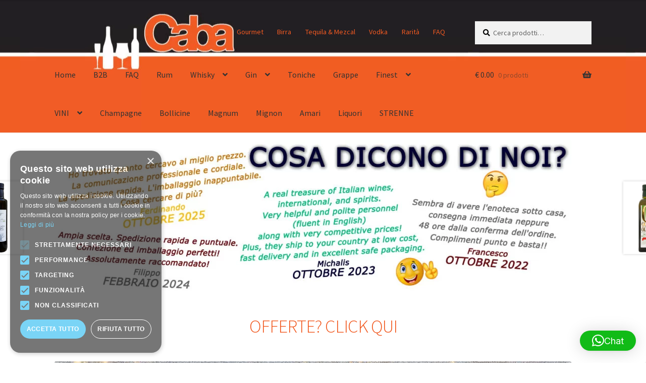

--- FILE ---
content_type: text/html; charset=UTF-8
request_url: https://www.enotecacorsetti.com/prodotto/olio-extravergine-forsoni-biologico-cl25/
body_size: 38591
content:
<!doctype html>
<html lang="it-IT">
<head>
<meta charset="UTF-8">
<meta name="viewport" content="width=device-width, initial-scale=1">
<link rel="profile" href="https://gmpg.org/xfn/11">
<link rel="pingback" href="https://www.enotecacorsetti.com/xmlrpc.php">

<meta name="age-gate" content="" data-ag-munge="[base64]" /><meta name='robots' content='index, follow, max-image-preview:large, max-snippet:-1, max-video-preview:-1' />
	<style>img:is([sizes="auto" i], [sizes^="auto," i]) { contain-intrinsic-size: 3000px 1500px }</style>
	<script type='text/javascript' charset='UTF-8' data-cs-platform='wordpress' src='https://cdn.cookie-script.com/s/6674e23a625b18ce0db3681d5445b42d.js' id='cookie_script-js-with'></script>
<!-- Google Tag Manager for WordPress by gtm4wp.com -->
<script data-cfasync="false" data-pagespeed-no-defer>
	var gtm4wp_datalayer_name = "dataLayer";
	var dataLayer = dataLayer || [];
	const gtm4wp_use_sku_instead = 1;
	const gtm4wp_currency = 'EUR';
	const gtm4wp_product_per_impression = false;
	const gtm4wp_clear_ecommerce = false;
	const gtm4wp_datalayer_max_timeout = 2000;

	const gtm4wp_scrollerscript_debugmode         = false;
	const gtm4wp_scrollerscript_callbacktime      = 100;
	const gtm4wp_scrollerscript_readerlocation    = 150;
	const gtm4wp_scrollerscript_contentelementid  = "content";
	const gtm4wp_scrollerscript_scannertime       = 60;
</script>
<!-- End Google Tag Manager for WordPress by gtm4wp.com -->
	<!-- This site is optimized with the Yoast SEO plugin v26.3 - https://yoast.com/wordpress/plugins/seo/ -->
	<title>Olio Extravergine di Oliva Biologico Massimo Forsoni 25 cl</title>
	<meta name="description" content="Olio extravergine di oliva biologico, ottenuto dalle varietà Moraiolo, Leccino e Frantoio, per un blend unico per profumo, aroma e colore." />
	<link rel="canonical" href="https://www.enotecacorsetti.com/prodotto/olio-extravergine-forsoni-biologico-cl25/" />
	<meta property="og:locale" content="it_IT" />
	<meta property="og:type" content="article" />
	<meta property="og:title" content="Olio Extravergine di Oliva Biologico Massimo Forsoni 25 cl" />
	<meta property="og:description" content="Olio extravergine di oliva biologico, ottenuto dalle varietà Moraiolo, Leccino e Frantoio, per un blend unico per profumo, aroma e colore." />
	<meta property="og:url" content="https://www.enotecacorsetti.com/prodotto/olio-extravergine-forsoni-biologico-cl25/" />
	<meta property="article:modified_time" content="2020-03-25T09:54:31+00:00" />
	<meta property="og:image" content="https://www.enotecacorsetti.com/wp-content/uploads/2020/03/olio-extravergine-biologico-massimo-forsoni-25cl.jpg" />
	<meta property="og:image:width" content="500" />
	<meta property="og:image:height" content="800" />
	<meta property="og:image:type" content="image/jpeg" />
	<meta name="twitter:card" content="summary_large_image" />
	<!-- / Yoast SEO plugin. -->


<link rel='dns-prefetch' href='//www.googletagmanager.com' />
<link rel='dns-prefetch' href='//widget.trustpilot.com' />
<link rel='dns-prefetch' href='//cdnjs.cloudflare.com' />
<link rel='dns-prefetch' href='//fonts.googleapis.com' />
<link rel="alternate" type="application/rss+xml" title=" &raquo; Feed" href="https://www.enotecacorsetti.com/feed/" />
<link rel="alternate" type="application/rss+xml" title=" &raquo; Feed dei commenti" href="https://www.enotecacorsetti.com/comments/feed/" />
<link rel="alternate" type="text/calendar" title=" &raquo; iCal Feed" href="https://www.enotecacorsetti.com/events/?ical=1" />
<script>
window._wpemojiSettings = {"baseUrl":"https:\/\/s.w.org\/images\/core\/emoji\/16.0.1\/72x72\/","ext":".png","svgUrl":"https:\/\/s.w.org\/images\/core\/emoji\/16.0.1\/svg\/","svgExt":".svg","source":{"concatemoji":"https:\/\/www.enotecacorsetti.com\/wp-includes\/js\/wp-emoji-release.min.js?ver=6.8.3"}};
/*! This file is auto-generated */
!function(s,n){var o,i,e;function c(e){try{var t={supportTests:e,timestamp:(new Date).valueOf()};sessionStorage.setItem(o,JSON.stringify(t))}catch(e){}}function p(e,t,n){e.clearRect(0,0,e.canvas.width,e.canvas.height),e.fillText(t,0,0);var t=new Uint32Array(e.getImageData(0,0,e.canvas.width,e.canvas.height).data),a=(e.clearRect(0,0,e.canvas.width,e.canvas.height),e.fillText(n,0,0),new Uint32Array(e.getImageData(0,0,e.canvas.width,e.canvas.height).data));return t.every(function(e,t){return e===a[t]})}function u(e,t){e.clearRect(0,0,e.canvas.width,e.canvas.height),e.fillText(t,0,0);for(var n=e.getImageData(16,16,1,1),a=0;a<n.data.length;a++)if(0!==n.data[a])return!1;return!0}function f(e,t,n,a){switch(t){case"flag":return n(e,"\ud83c\udff3\ufe0f\u200d\u26a7\ufe0f","\ud83c\udff3\ufe0f\u200b\u26a7\ufe0f")?!1:!n(e,"\ud83c\udde8\ud83c\uddf6","\ud83c\udde8\u200b\ud83c\uddf6")&&!n(e,"\ud83c\udff4\udb40\udc67\udb40\udc62\udb40\udc65\udb40\udc6e\udb40\udc67\udb40\udc7f","\ud83c\udff4\u200b\udb40\udc67\u200b\udb40\udc62\u200b\udb40\udc65\u200b\udb40\udc6e\u200b\udb40\udc67\u200b\udb40\udc7f");case"emoji":return!a(e,"\ud83e\udedf")}return!1}function g(e,t,n,a){var r="undefined"!=typeof WorkerGlobalScope&&self instanceof WorkerGlobalScope?new OffscreenCanvas(300,150):s.createElement("canvas"),o=r.getContext("2d",{willReadFrequently:!0}),i=(o.textBaseline="top",o.font="600 32px Arial",{});return e.forEach(function(e){i[e]=t(o,e,n,a)}),i}function t(e){var t=s.createElement("script");t.src=e,t.defer=!0,s.head.appendChild(t)}"undefined"!=typeof Promise&&(o="wpEmojiSettingsSupports",i=["flag","emoji"],n.supports={everything:!0,everythingExceptFlag:!0},e=new Promise(function(e){s.addEventListener("DOMContentLoaded",e,{once:!0})}),new Promise(function(t){var n=function(){try{var e=JSON.parse(sessionStorage.getItem(o));if("object"==typeof e&&"number"==typeof e.timestamp&&(new Date).valueOf()<e.timestamp+604800&&"object"==typeof e.supportTests)return e.supportTests}catch(e){}return null}();if(!n){if("undefined"!=typeof Worker&&"undefined"!=typeof OffscreenCanvas&&"undefined"!=typeof URL&&URL.createObjectURL&&"undefined"!=typeof Blob)try{var e="postMessage("+g.toString()+"("+[JSON.stringify(i),f.toString(),p.toString(),u.toString()].join(",")+"));",a=new Blob([e],{type:"text/javascript"}),r=new Worker(URL.createObjectURL(a),{name:"wpTestEmojiSupports"});return void(r.onmessage=function(e){c(n=e.data),r.terminate(),t(n)})}catch(e){}c(n=g(i,f,p,u))}t(n)}).then(function(e){for(var t in e)n.supports[t]=e[t],n.supports.everything=n.supports.everything&&n.supports[t],"flag"!==t&&(n.supports.everythingExceptFlag=n.supports.everythingExceptFlag&&n.supports[t]);n.supports.everythingExceptFlag=n.supports.everythingExceptFlag&&!n.supports.flag,n.DOMReady=!1,n.readyCallback=function(){n.DOMReady=!0}}).then(function(){return e}).then(function(){var e;n.supports.everything||(n.readyCallback(),(e=n.source||{}).concatemoji?t(e.concatemoji):e.wpemoji&&e.twemoji&&(t(e.twemoji),t(e.wpemoji)))}))}((window,document),window._wpemojiSettings);
</script>
<link rel='stylesheet' id='afreg-front-css-css' href='https://www.enotecacorsetti.com/wp-content/plugins/b2b/additional_classes/../assets/css/afreg_front.css?ver=1.0' media='all' />
<link rel='stylesheet' id='color-spectrum-css-css' href='https://www.enotecacorsetti.com/wp-content/plugins/b2b/additional_classes/../assets/css/afreg_color_spectrum.css?ver=1.0' media='all' />
<link rel='stylesheet' id='addify_csp_front_css-css' href='https://www.enotecacorsetti.com/wp-content/plugins/b2b/additional_classes/../assets/css/addify_csp_front_css.css?ver=1.0' media='all' />
<style id='wp-emoji-styles-inline-css'>

	img.wp-smiley, img.emoji {
		display: inline !important;
		border: none !important;
		box-shadow: none !important;
		height: 1em !important;
		width: 1em !important;
		margin: 0 0.07em !important;
		vertical-align: -0.1em !important;
		background: none !important;
		padding: 0 !important;
	}
</style>
<link rel='stylesheet' id='wp-block-library-css' href='https://www.enotecacorsetti.com/wp-includes/css/dist/block-library/style.min.css?ver=6.8.3' media='all' />
<style id='wp-block-library-theme-inline-css'>
.wp-block-audio :where(figcaption){color:#555;font-size:13px;text-align:center}.is-dark-theme .wp-block-audio :where(figcaption){color:#ffffffa6}.wp-block-audio{margin:0 0 1em}.wp-block-code{border:1px solid #ccc;border-radius:4px;font-family:Menlo,Consolas,monaco,monospace;padding:.8em 1em}.wp-block-embed :where(figcaption){color:#555;font-size:13px;text-align:center}.is-dark-theme .wp-block-embed :where(figcaption){color:#ffffffa6}.wp-block-embed{margin:0 0 1em}.blocks-gallery-caption{color:#555;font-size:13px;text-align:center}.is-dark-theme .blocks-gallery-caption{color:#ffffffa6}:root :where(.wp-block-image figcaption){color:#555;font-size:13px;text-align:center}.is-dark-theme :root :where(.wp-block-image figcaption){color:#ffffffa6}.wp-block-image{margin:0 0 1em}.wp-block-pullquote{border-bottom:4px solid;border-top:4px solid;color:currentColor;margin-bottom:1.75em}.wp-block-pullquote cite,.wp-block-pullquote footer,.wp-block-pullquote__citation{color:currentColor;font-size:.8125em;font-style:normal;text-transform:uppercase}.wp-block-quote{border-left:.25em solid;margin:0 0 1.75em;padding-left:1em}.wp-block-quote cite,.wp-block-quote footer{color:currentColor;font-size:.8125em;font-style:normal;position:relative}.wp-block-quote:where(.has-text-align-right){border-left:none;border-right:.25em solid;padding-left:0;padding-right:1em}.wp-block-quote:where(.has-text-align-center){border:none;padding-left:0}.wp-block-quote.is-large,.wp-block-quote.is-style-large,.wp-block-quote:where(.is-style-plain){border:none}.wp-block-search .wp-block-search__label{font-weight:700}.wp-block-search__button{border:1px solid #ccc;padding:.375em .625em}:where(.wp-block-group.has-background){padding:1.25em 2.375em}.wp-block-separator.has-css-opacity{opacity:.4}.wp-block-separator{border:none;border-bottom:2px solid;margin-left:auto;margin-right:auto}.wp-block-separator.has-alpha-channel-opacity{opacity:1}.wp-block-separator:not(.is-style-wide):not(.is-style-dots){width:100px}.wp-block-separator.has-background:not(.is-style-dots){border-bottom:none;height:1px}.wp-block-separator.has-background:not(.is-style-wide):not(.is-style-dots){height:2px}.wp-block-table{margin:0 0 1em}.wp-block-table td,.wp-block-table th{word-break:normal}.wp-block-table :where(figcaption){color:#555;font-size:13px;text-align:center}.is-dark-theme .wp-block-table :where(figcaption){color:#ffffffa6}.wp-block-video :where(figcaption){color:#555;font-size:13px;text-align:center}.is-dark-theme .wp-block-video :where(figcaption){color:#ffffffa6}.wp-block-video{margin:0 0 1em}:root :where(.wp-block-template-part.has-background){margin-bottom:0;margin-top:0;padding:1.25em 2.375em}
</style>
<style id='classic-theme-styles-inline-css'>
/*! This file is auto-generated */
.wp-block-button__link{color:#fff;background-color:#32373c;border-radius:9999px;box-shadow:none;text-decoration:none;padding:calc(.667em + 2px) calc(1.333em + 2px);font-size:1.125em}.wp-block-file__button{background:#32373c;color:#fff;text-decoration:none}
</style>
<link rel='stylesheet' id='storefront-gutenberg-blocks-css' href='https://www.enotecacorsetti.com/wp-content/themes/storefront/assets/css/base/gutenberg-blocks.css?ver=4.6.1' media='all' />
<style id='storefront-gutenberg-blocks-inline-css'>

				.wp-block-button__link:not(.has-text-color) {
					color: #333333;
				}

				.wp-block-button__link:not(.has-text-color):hover,
				.wp-block-button__link:not(.has-text-color):focus,
				.wp-block-button__link:not(.has-text-color):active {
					color: #333333;
				}

				.wp-block-button__link:not(.has-background) {
					background-color: #eeeeee;
				}

				.wp-block-button__link:not(.has-background):hover,
				.wp-block-button__link:not(.has-background):focus,
				.wp-block-button__link:not(.has-background):active {
					border-color: #d5d5d5;
					background-color: #d5d5d5;
				}

				.wc-block-grid__products .wc-block-grid__product .wp-block-button__link {
					background-color: #eeeeee;
					border-color: #eeeeee;
					color: #333333;
				}

				.wp-block-quote footer,
				.wp-block-quote cite,
				.wp-block-quote__citation {
					color: #000000;
				}

				.wp-block-pullquote cite,
				.wp-block-pullquote footer,
				.wp-block-pullquote__citation {
					color: #000000;
				}

				.wp-block-image figcaption {
					color: #000000;
				}

				.wp-block-separator.is-style-dots::before {
					color: #333333;
				}

				.wp-block-file a.wp-block-file__button {
					color: #333333;
					background-color: #eeeeee;
					border-color: #eeeeee;
				}

				.wp-block-file a.wp-block-file__button:hover,
				.wp-block-file a.wp-block-file__button:focus,
				.wp-block-file a.wp-block-file__button:active {
					color: #333333;
					background-color: #d5d5d5;
				}

				.wp-block-code,
				.wp-block-preformatted pre {
					color: #000000;
				}

				.wp-block-table:not( .has-background ):not( .is-style-stripes ) tbody tr:nth-child(2n) td {
					background-color: #fdfdfd;
				}

				.wp-block-cover .wp-block-cover__inner-container h1:not(.has-text-color),
				.wp-block-cover .wp-block-cover__inner-container h2:not(.has-text-color),
				.wp-block-cover .wp-block-cover__inner-container h3:not(.has-text-color),
				.wp-block-cover .wp-block-cover__inner-container h4:not(.has-text-color),
				.wp-block-cover .wp-block-cover__inner-container h5:not(.has-text-color),
				.wp-block-cover .wp-block-cover__inner-container h6:not(.has-text-color) {
					color: #000000;
				}

				.wc-block-components-price-slider__range-input-progress,
				.rtl .wc-block-components-price-slider__range-input-progress {
					--range-color: #f15a21;
				}

				/* Target only IE11 */
				@media all and (-ms-high-contrast: none), (-ms-high-contrast: active) {
					.wc-block-components-price-slider__range-input-progress {
						background: #f15a21;
					}
				}

				.wc-block-components-button:not(.is-link) {
					background-color: #333333;
					color: #ffffff;
				}

				.wc-block-components-button:not(.is-link):hover,
				.wc-block-components-button:not(.is-link):focus,
				.wc-block-components-button:not(.is-link):active {
					background-color: #1a1a1a;
					color: #ffffff;
				}

				.wc-block-components-button:not(.is-link):disabled {
					background-color: #333333;
					color: #ffffff;
				}

				.wc-block-cart__submit-container {
					background-color: #ffffff;
				}

				.wc-block-cart__submit-container::before {
					color: rgba(220,220,220,0.5);
				}

				.wc-block-components-order-summary-item__quantity {
					background-color: #ffffff;
					border-color: #000000;
					box-shadow: 0 0 0 2px #ffffff;
					color: #000000;
				}
			
</style>
<style id='global-styles-inline-css'>
:root{--wp--preset--aspect-ratio--square: 1;--wp--preset--aspect-ratio--4-3: 4/3;--wp--preset--aspect-ratio--3-4: 3/4;--wp--preset--aspect-ratio--3-2: 3/2;--wp--preset--aspect-ratio--2-3: 2/3;--wp--preset--aspect-ratio--16-9: 16/9;--wp--preset--aspect-ratio--9-16: 9/16;--wp--preset--color--black: #000000;--wp--preset--color--cyan-bluish-gray: #abb8c3;--wp--preset--color--white: #ffffff;--wp--preset--color--pale-pink: #f78da7;--wp--preset--color--vivid-red: #cf2e2e;--wp--preset--color--luminous-vivid-orange: #ff6900;--wp--preset--color--luminous-vivid-amber: #fcb900;--wp--preset--color--light-green-cyan: #7bdcb5;--wp--preset--color--vivid-green-cyan: #00d084;--wp--preset--color--pale-cyan-blue: #8ed1fc;--wp--preset--color--vivid-cyan-blue: #0693e3;--wp--preset--color--vivid-purple: #9b51e0;--wp--preset--gradient--vivid-cyan-blue-to-vivid-purple: linear-gradient(135deg,rgba(6,147,227,1) 0%,rgb(155,81,224) 100%);--wp--preset--gradient--light-green-cyan-to-vivid-green-cyan: linear-gradient(135deg,rgb(122,220,180) 0%,rgb(0,208,130) 100%);--wp--preset--gradient--luminous-vivid-amber-to-luminous-vivid-orange: linear-gradient(135deg,rgba(252,185,0,1) 0%,rgba(255,105,0,1) 100%);--wp--preset--gradient--luminous-vivid-orange-to-vivid-red: linear-gradient(135deg,rgba(255,105,0,1) 0%,rgb(207,46,46) 100%);--wp--preset--gradient--very-light-gray-to-cyan-bluish-gray: linear-gradient(135deg,rgb(238,238,238) 0%,rgb(169,184,195) 100%);--wp--preset--gradient--cool-to-warm-spectrum: linear-gradient(135deg,rgb(74,234,220) 0%,rgb(151,120,209) 20%,rgb(207,42,186) 40%,rgb(238,44,130) 60%,rgb(251,105,98) 80%,rgb(254,248,76) 100%);--wp--preset--gradient--blush-light-purple: linear-gradient(135deg,rgb(255,206,236) 0%,rgb(152,150,240) 100%);--wp--preset--gradient--blush-bordeaux: linear-gradient(135deg,rgb(254,205,165) 0%,rgb(254,45,45) 50%,rgb(107,0,62) 100%);--wp--preset--gradient--luminous-dusk: linear-gradient(135deg,rgb(255,203,112) 0%,rgb(199,81,192) 50%,rgb(65,88,208) 100%);--wp--preset--gradient--pale-ocean: linear-gradient(135deg,rgb(255,245,203) 0%,rgb(182,227,212) 50%,rgb(51,167,181) 100%);--wp--preset--gradient--electric-grass: linear-gradient(135deg,rgb(202,248,128) 0%,rgb(113,206,126) 100%);--wp--preset--gradient--midnight: linear-gradient(135deg,rgb(2,3,129) 0%,rgb(40,116,252) 100%);--wp--preset--font-size--small: 14px;--wp--preset--font-size--medium: 23px;--wp--preset--font-size--large: 26px;--wp--preset--font-size--x-large: 42px;--wp--preset--font-size--normal: 16px;--wp--preset--font-size--huge: 37px;--wp--preset--spacing--20: 0.44rem;--wp--preset--spacing--30: 0.67rem;--wp--preset--spacing--40: 1rem;--wp--preset--spacing--50: 1.5rem;--wp--preset--spacing--60: 2.25rem;--wp--preset--spacing--70: 3.38rem;--wp--preset--spacing--80: 5.06rem;--wp--preset--shadow--natural: 6px 6px 9px rgba(0, 0, 0, 0.2);--wp--preset--shadow--deep: 12px 12px 50px rgba(0, 0, 0, 0.4);--wp--preset--shadow--sharp: 6px 6px 0px rgba(0, 0, 0, 0.2);--wp--preset--shadow--outlined: 6px 6px 0px -3px rgba(255, 255, 255, 1), 6px 6px rgba(0, 0, 0, 1);--wp--preset--shadow--crisp: 6px 6px 0px rgba(0, 0, 0, 1);}:root :where(.is-layout-flow) > :first-child{margin-block-start: 0;}:root :where(.is-layout-flow) > :last-child{margin-block-end: 0;}:root :where(.is-layout-flow) > *{margin-block-start: 24px;margin-block-end: 0;}:root :where(.is-layout-constrained) > :first-child{margin-block-start: 0;}:root :where(.is-layout-constrained) > :last-child{margin-block-end: 0;}:root :where(.is-layout-constrained) > *{margin-block-start: 24px;margin-block-end: 0;}:root :where(.is-layout-flex){gap: 24px;}:root :where(.is-layout-grid){gap: 24px;}body .is-layout-flex{display: flex;}.is-layout-flex{flex-wrap: wrap;align-items: center;}.is-layout-flex > :is(*, div){margin: 0;}body .is-layout-grid{display: grid;}.is-layout-grid > :is(*, div){margin: 0;}.has-black-color{color: var(--wp--preset--color--black) !important;}.has-cyan-bluish-gray-color{color: var(--wp--preset--color--cyan-bluish-gray) !important;}.has-white-color{color: var(--wp--preset--color--white) !important;}.has-pale-pink-color{color: var(--wp--preset--color--pale-pink) !important;}.has-vivid-red-color{color: var(--wp--preset--color--vivid-red) !important;}.has-luminous-vivid-orange-color{color: var(--wp--preset--color--luminous-vivid-orange) !important;}.has-luminous-vivid-amber-color{color: var(--wp--preset--color--luminous-vivid-amber) !important;}.has-light-green-cyan-color{color: var(--wp--preset--color--light-green-cyan) !important;}.has-vivid-green-cyan-color{color: var(--wp--preset--color--vivid-green-cyan) !important;}.has-pale-cyan-blue-color{color: var(--wp--preset--color--pale-cyan-blue) !important;}.has-vivid-cyan-blue-color{color: var(--wp--preset--color--vivid-cyan-blue) !important;}.has-vivid-purple-color{color: var(--wp--preset--color--vivid-purple) !important;}.has-black-background-color{background-color: var(--wp--preset--color--black) !important;}.has-cyan-bluish-gray-background-color{background-color: var(--wp--preset--color--cyan-bluish-gray) !important;}.has-white-background-color{background-color: var(--wp--preset--color--white) !important;}.has-pale-pink-background-color{background-color: var(--wp--preset--color--pale-pink) !important;}.has-vivid-red-background-color{background-color: var(--wp--preset--color--vivid-red) !important;}.has-luminous-vivid-orange-background-color{background-color: var(--wp--preset--color--luminous-vivid-orange) !important;}.has-luminous-vivid-amber-background-color{background-color: var(--wp--preset--color--luminous-vivid-amber) !important;}.has-light-green-cyan-background-color{background-color: var(--wp--preset--color--light-green-cyan) !important;}.has-vivid-green-cyan-background-color{background-color: var(--wp--preset--color--vivid-green-cyan) !important;}.has-pale-cyan-blue-background-color{background-color: var(--wp--preset--color--pale-cyan-blue) !important;}.has-vivid-cyan-blue-background-color{background-color: var(--wp--preset--color--vivid-cyan-blue) !important;}.has-vivid-purple-background-color{background-color: var(--wp--preset--color--vivid-purple) !important;}.has-black-border-color{border-color: var(--wp--preset--color--black) !important;}.has-cyan-bluish-gray-border-color{border-color: var(--wp--preset--color--cyan-bluish-gray) !important;}.has-white-border-color{border-color: var(--wp--preset--color--white) !important;}.has-pale-pink-border-color{border-color: var(--wp--preset--color--pale-pink) !important;}.has-vivid-red-border-color{border-color: var(--wp--preset--color--vivid-red) !important;}.has-luminous-vivid-orange-border-color{border-color: var(--wp--preset--color--luminous-vivid-orange) !important;}.has-luminous-vivid-amber-border-color{border-color: var(--wp--preset--color--luminous-vivid-amber) !important;}.has-light-green-cyan-border-color{border-color: var(--wp--preset--color--light-green-cyan) !important;}.has-vivid-green-cyan-border-color{border-color: var(--wp--preset--color--vivid-green-cyan) !important;}.has-pale-cyan-blue-border-color{border-color: var(--wp--preset--color--pale-cyan-blue) !important;}.has-vivid-cyan-blue-border-color{border-color: var(--wp--preset--color--vivid-cyan-blue) !important;}.has-vivid-purple-border-color{border-color: var(--wp--preset--color--vivid-purple) !important;}.has-vivid-cyan-blue-to-vivid-purple-gradient-background{background: var(--wp--preset--gradient--vivid-cyan-blue-to-vivid-purple) !important;}.has-light-green-cyan-to-vivid-green-cyan-gradient-background{background: var(--wp--preset--gradient--light-green-cyan-to-vivid-green-cyan) !important;}.has-luminous-vivid-amber-to-luminous-vivid-orange-gradient-background{background: var(--wp--preset--gradient--luminous-vivid-amber-to-luminous-vivid-orange) !important;}.has-luminous-vivid-orange-to-vivid-red-gradient-background{background: var(--wp--preset--gradient--luminous-vivid-orange-to-vivid-red) !important;}.has-very-light-gray-to-cyan-bluish-gray-gradient-background{background: var(--wp--preset--gradient--very-light-gray-to-cyan-bluish-gray) !important;}.has-cool-to-warm-spectrum-gradient-background{background: var(--wp--preset--gradient--cool-to-warm-spectrum) !important;}.has-blush-light-purple-gradient-background{background: var(--wp--preset--gradient--blush-light-purple) !important;}.has-blush-bordeaux-gradient-background{background: var(--wp--preset--gradient--blush-bordeaux) !important;}.has-luminous-dusk-gradient-background{background: var(--wp--preset--gradient--luminous-dusk) !important;}.has-pale-ocean-gradient-background{background: var(--wp--preset--gradient--pale-ocean) !important;}.has-electric-grass-gradient-background{background: var(--wp--preset--gradient--electric-grass) !important;}.has-midnight-gradient-background{background: var(--wp--preset--gradient--midnight) !important;}.has-small-font-size{font-size: var(--wp--preset--font-size--small) !important;}.has-medium-font-size{font-size: var(--wp--preset--font-size--medium) !important;}.has-large-font-size{font-size: var(--wp--preset--font-size--large) !important;}.has-x-large-font-size{font-size: var(--wp--preset--font-size--x-large) !important;}
:root :where(.wp-block-pullquote){font-size: 1.5em;line-height: 1.6;}
</style>
<style id='age-gate-custom-inline-css'>
:root{--ag-background-color: rgba(0,0,0,1);--ag-background-image: url(https://www.enotecacorsetti.com/wp-content/uploads/2019/05/Cover.jpg);--ag-background-image-position: center center;--ag-background-image-opacity: 1;--ag-form-background: rgba(147,16,1,0.5);--ag-text-color: #ffffff;--ag-blur: 5px;}
</style>
<link rel='stylesheet' id='age-gate-css' href='https://www.enotecacorsetti.com/wp-content/plugins/age-gate/dist/main.css?ver=3.7.2' media='all' />
<style id='age-gate-options-inline-css'>
:root{--ag-background-color: rgba(0,0,0,1);--ag-background-image: url(https://www.enotecacorsetti.com/wp-content/uploads/2019/05/Cover.jpg);--ag-background-image-position: center center;--ag-background-image-opacity: 1;--ag-form-background: rgba(147,16,1,0.5);--ag-text-color: #ffffff;--ag-blur: 5px;}
</style>
<link rel='stylesheet' id='afrfq-front-css' href='https://www.enotecacorsetti.com/wp-content/plugins/b2b/woocommerce-request-a-quote/assets/css/afrfq_front.css?ver=1.1' media='all' />
<link rel='stylesheet' id='dashicons-css' href='https://www.enotecacorsetti.com/wp-includes/css/dashicons.min.css?ver=6.8.3' media='all' />
<link rel='stylesheet' id='afpvu-front-css' href='https://www.enotecacorsetti.com/wp-content/plugins/b2b/products-visibility-by-user-roles/assets/css/afpvu_front.css?ver=1.0' media='all' />
<link rel='stylesheet' id='aftax-frontc-css' href='https://www.enotecacorsetti.com/wp-content/plugins/b2b/additional_classes/../assets/css/aftax_front.css?ver=1.0' media='all' />
<link rel='stylesheet' id='rtec_styles-css' href='https://www.enotecacorsetti.com/wp-content/plugins/registrations-for-the-events-calendar/css/rtec-styles.css?ver=2.13.7' media='all' />
<link rel='stylesheet' id='photoswipe-css' href='https://www.enotecacorsetti.com/wp-content/plugins/woocommerce/assets/css/photoswipe/photoswipe.min.css?ver=10.3.4' media='all' />
<link rel='stylesheet' id='photoswipe-default-skin-css' href='https://www.enotecacorsetti.com/wp-content/plugins/woocommerce/assets/css/photoswipe/default-skin/default-skin.min.css?ver=10.3.4' media='all' />
<style id='woocommerce-inline-inline-css'>
.woocommerce form .form-row .required { visibility: visible; }
</style>
<link rel='stylesheet' id='xpay-checkout-css' href='https://www.enotecacorsetti.com/wp-content/plugins/cartasi-x-pay/assets/css/xpay.css?ver=8.1.1' media='all' />
<link rel='stylesheet' id='gateway-css' href='https://www.enotecacorsetti.com/wp-content/plugins/woocommerce-paypal-payments/modules/ppcp-button/assets/css/gateway.css?ver=3.3.0' media='all' />
<link rel='stylesheet' id='photoswipe-css-css' href='https://cdnjs.cloudflare.com/ajax/libs/photoswipe/5.3.6/photoswipe.min.css?ver=5.3.6' media='all' />
<link rel='stylesheet' id='brands-styles-css' href='https://www.enotecacorsetti.com/wp-content/plugins/woocommerce/assets/css/brands.css?ver=10.3.4' media='all' />
<link rel='stylesheet' id='storefront-style-css' href='https://www.enotecacorsetti.com/wp-content/themes/storefront/style.css?ver=4.6.1' media='all' />
<style id='storefront-style-inline-css'>

			.main-navigation ul li a,
			.site-title a,
			ul.menu li a,
			.site-branding h1 a,
			button.menu-toggle,
			button.menu-toggle:hover,
			.handheld-navigation .dropdown-toggle {
				color: #333333;
			}

			button.menu-toggle,
			button.menu-toggle:hover {
				border-color: #333333;
			}

			.main-navigation ul li a:hover,
			.main-navigation ul li:hover > a,
			.site-title a:hover,
			.site-header ul.menu li.current-menu-item > a {
				color: #747474;
			}

			table:not( .has-background ) th {
				background-color: #f8f8f8;
			}

			table:not( .has-background ) tbody td {
				background-color: #fdfdfd;
			}

			table:not( .has-background ) tbody tr:nth-child(2n) td,
			fieldset,
			fieldset legend {
				background-color: #fbfbfb;
			}

			.site-header,
			.secondary-navigation ul ul,
			.main-navigation ul.menu > li.menu-item-has-children:after,
			.secondary-navigation ul.menu ul,
			.storefront-handheld-footer-bar,
			.storefront-handheld-footer-bar ul li > a,
			.storefront-handheld-footer-bar ul li.search .site-search,
			button.menu-toggle,
			button.menu-toggle:hover {
				background-color: #ffffff;
			}

			p.site-description,
			.site-header,
			.storefront-handheld-footer-bar {
				color: #f15a21;
			}

			button.menu-toggle:after,
			button.menu-toggle:before,
			button.menu-toggle span:before {
				background-color: #333333;
			}

			h1, h2, h3, h4, h5, h6, .wc-block-grid__product-title {
				color: #333333;
			}

			.widget h1 {
				border-bottom-color: #333333;
			}

			body,
			.secondary-navigation a {
				color: #000000;
			}

			.widget-area .widget a,
			.hentry .entry-header .posted-on a,
			.hentry .entry-header .post-author a,
			.hentry .entry-header .post-comments a,
			.hentry .entry-header .byline a {
				color: #050505;
			}

			a {
				color: #f15a21;
			}

			a:focus,
			button:focus,
			.button.alt:focus,
			input:focus,
			textarea:focus,
			input[type="button"]:focus,
			input[type="reset"]:focus,
			input[type="submit"]:focus,
			input[type="email"]:focus,
			input[type="tel"]:focus,
			input[type="url"]:focus,
			input[type="password"]:focus,
			input[type="search"]:focus {
				outline-color: #f15a21;
			}

			button, input[type="button"], input[type="reset"], input[type="submit"], .button, .widget a.button {
				background-color: #eeeeee;
				border-color: #eeeeee;
				color: #333333;
			}

			button:hover, input[type="button"]:hover, input[type="reset"]:hover, input[type="submit"]:hover, .button:hover, .widget a.button:hover {
				background-color: #d5d5d5;
				border-color: #d5d5d5;
				color: #333333;
			}

			button.alt, input[type="button"].alt, input[type="reset"].alt, input[type="submit"].alt, .button.alt, .widget-area .widget a.button.alt {
				background-color: #333333;
				border-color: #333333;
				color: #ffffff;
			}

			button.alt:hover, input[type="button"].alt:hover, input[type="reset"].alt:hover, input[type="submit"].alt:hover, .button.alt:hover, .widget-area .widget a.button.alt:hover {
				background-color: #1a1a1a;
				border-color: #1a1a1a;
				color: #ffffff;
			}

			.pagination .page-numbers li .page-numbers.current {
				background-color: #e6e6e6;
				color: #000000;
			}

			#comments .comment-list .comment-content .comment-text {
				background-color: #f8f8f8;
			}

			.site-footer {
				background-color: #f0f0f0;
				color: #757575;
			}

			.site-footer a:not(.button):not(.components-button) {
				color: #f15a21;
			}

			.site-footer .storefront-handheld-footer-bar a:not(.button):not(.components-button) {
				color: #333333;
			}

			.site-footer h1, .site-footer h2, .site-footer h3, .site-footer h4, .site-footer h5, .site-footer h6, .site-footer .widget .widget-title, .site-footer .widget .widgettitle {
				color: #414047;
			}

			.page-template-template-homepage.has-post-thumbnail .type-page.has-post-thumbnail .entry-title {
				color: #000000;
			}

			.page-template-template-homepage.has-post-thumbnail .type-page.has-post-thumbnail .entry-content {
				color: #000000;
			}

			@media screen and ( min-width: 768px ) {
				.secondary-navigation ul.menu a:hover {
					color: #ff733a;
				}

				.secondary-navigation ul.menu a {
					color: #f15a21;
				}

				.main-navigation ul.menu ul.sub-menu,
				.main-navigation ul.nav-menu ul.children {
					background-color: #f0f0f0;
				}

				.site-header {
					border-bottom-color: #f0f0f0;
				}
			}

			@media screen and (max-width: 768px) {
				.menu-toggle {
					color: #333333;
				}

				.menu-toggle:hover {
					color: #000000;
				}

				.main-navigation div.menu,
				.main-navigation .handheld-navigation {
					background-color: #ffffff;
				}

				.main-navigation ul li a,
				ul.menu li a,
				.storefront-hamburger-menu-active .shm-close {
					color: #333333;
				}
			}
		
</style>
<link rel='stylesheet' id='storefront-icons-css' href='https://www.enotecacorsetti.com/wp-content/themes/storefront/assets/css/base/icons.css?ver=4.6.1' media='all' />
<link rel='stylesheet' id='storefront-fonts-css' href='https://fonts.googleapis.com/css?family=Source+Sans+Pro%3A400%2C300%2C300italic%2C400italic%2C600%2C700%2C900&#038;subset=latin%2Clatin-ext&#038;ver=4.6.1' media='all' />
<link rel='stylesheet' id='dflip-style-css' href='https://www.enotecacorsetti.com/wp-content/plugins/3d-flipbook-dflip-lite/assets/css/dflip.min.css?ver=2.4.20' media='all' />
<link rel='stylesheet' id='wc-ppcp-applepay-css' href='https://www.enotecacorsetti.com/wp-content/plugins/woocommerce-paypal-payments/modules/ppcp-applepay/assets/css/styles.css?ver=3.3.0' media='all' />
<link rel='stylesheet' id='wc-ppcp-googlepay-css' href='https://www.enotecacorsetti.com/wp-content/plugins/woocommerce-paypal-payments/modules/ppcp-googlepay/assets/css/styles.css?ver=3.3.0' media='all' />
<link rel='stylesheet' id='shm-styles-css' href='https://www.enotecacorsetti.com/wp-content/plugins/storefront-hamburger-menu/assets/css/style.css?ver=1.2.2' media='all' />
<link rel='stylesheet' id='jquery-lazyloadxt-spinner-css-css' href='//www.enotecacorsetti.com/wp-content/plugins/a3-lazy-load/assets/css/jquery.lazyloadxt.spinner.css?ver=6.8.3' media='all' />
<link rel='stylesheet' id='a3a3_lazy_load-css' href='//www.enotecacorsetti.com/wp-content/uploads/sass/a3_lazy_load.min.css?ver=1661936665' media='all' />
<link rel='stylesheet' id='storefront-woocommerce-style-css' href='https://www.enotecacorsetti.com/wp-content/themes/storefront/assets/css/woocommerce/woocommerce.css?ver=4.6.1' media='all' />
<style id='storefront-woocommerce-style-inline-css'>
@font-face {
				font-family: star;
				src: url(https://www.enotecacorsetti.com/wp-content/plugins/woocommerce/assets/fonts/star.eot);
				src:
					url(https://www.enotecacorsetti.com/wp-content/plugins/woocommerce/assets/fonts/star.eot?#iefix) format("embedded-opentype"),
					url(https://www.enotecacorsetti.com/wp-content/plugins/woocommerce/assets/fonts/star.woff) format("woff"),
					url(https://www.enotecacorsetti.com/wp-content/plugins/woocommerce/assets/fonts/star.ttf) format("truetype"),
					url(https://www.enotecacorsetti.com/wp-content/plugins/woocommerce/assets/fonts/star.svg#star) format("svg");
				font-weight: 400;
				font-style: normal;
			}
			@font-face {
				font-family: WooCommerce;
				src: url(https://www.enotecacorsetti.com/wp-content/plugins/woocommerce/assets/fonts/WooCommerce.eot);
				src:
					url(https://www.enotecacorsetti.com/wp-content/plugins/woocommerce/assets/fonts/WooCommerce.eot?#iefix) format("embedded-opentype"),
					url(https://www.enotecacorsetti.com/wp-content/plugins/woocommerce/assets/fonts/WooCommerce.woff) format("woff"),
					url(https://www.enotecacorsetti.com/wp-content/plugins/woocommerce/assets/fonts/WooCommerce.ttf) format("truetype"),
					url(https://www.enotecacorsetti.com/wp-content/plugins/woocommerce/assets/fonts/WooCommerce.svg#WooCommerce) format("svg");
				font-weight: 400;
				font-style: normal;
			}

			a.cart-contents,
			.site-header-cart .widget_shopping_cart a {
				color: #333333;
			}

			a.cart-contents:hover,
			.site-header-cart .widget_shopping_cart a:hover,
			.site-header-cart:hover > li > a {
				color: #747474;
			}

			table.cart td.product-remove,
			table.cart td.actions {
				border-top-color: #ffffff;
			}

			.storefront-handheld-footer-bar ul li.cart .count {
				background-color: #333333;
				color: #ffffff;
				border-color: #ffffff;
			}

			.woocommerce-tabs ul.tabs li.active a,
			ul.products li.product .price,
			.onsale,
			.wc-block-grid__product-onsale,
			.widget_search form:before,
			.widget_product_search form:before {
				color: #000000;
			}

			.woocommerce-breadcrumb a,
			a.woocommerce-review-link,
			.product_meta a {
				color: #050505;
			}

			.wc-block-grid__product-onsale,
			.onsale {
				border-color: #000000;
			}

			.star-rating span:before,
			.quantity .plus, .quantity .minus,
			p.stars a:hover:after,
			p.stars a:after,
			.star-rating span:before,
			#payment .payment_methods li input[type=radio]:first-child:checked+label:before {
				color: #f15a21;
			}

			.widget_price_filter .ui-slider .ui-slider-range,
			.widget_price_filter .ui-slider .ui-slider-handle {
				background-color: #f15a21;
			}

			.order_details {
				background-color: #f8f8f8;
			}

			.order_details > li {
				border-bottom: 1px dotted #e3e3e3;
			}

			.order_details:before,
			.order_details:after {
				background: -webkit-linear-gradient(transparent 0,transparent 0),-webkit-linear-gradient(135deg,#f8f8f8 33.33%,transparent 33.33%),-webkit-linear-gradient(45deg,#f8f8f8 33.33%,transparent 33.33%)
			}

			#order_review {
				background-color: #ffffff;
			}

			#payment .payment_methods > li .payment_box,
			#payment .place-order {
				background-color: #fafafa;
			}

			#payment .payment_methods > li:not(.woocommerce-notice) {
				background-color: #f5f5f5;
			}

			#payment .payment_methods > li:not(.woocommerce-notice):hover {
				background-color: #f0f0f0;
			}

			.woocommerce-pagination .page-numbers li .page-numbers.current {
				background-color: #e6e6e6;
				color: #000000;
			}

			.wc-block-grid__product-onsale,
			.onsale,
			.woocommerce-pagination .page-numbers li .page-numbers:not(.current) {
				color: #000000;
			}

			p.stars a:before,
			p.stars a:hover~a:before,
			p.stars.selected a.active~a:before {
				color: #000000;
			}

			p.stars.selected a.active:before,
			p.stars:hover a:before,
			p.stars.selected a:not(.active):before,
			p.stars.selected a.active:before {
				color: #f15a21;
			}

			.single-product div.product .woocommerce-product-gallery .woocommerce-product-gallery__trigger {
				background-color: #eeeeee;
				color: #333333;
			}

			.single-product div.product .woocommerce-product-gallery .woocommerce-product-gallery__trigger:hover {
				background-color: #d5d5d5;
				border-color: #d5d5d5;
				color: #333333;
			}

			.button.added_to_cart:focus,
			.button.wc-forward:focus {
				outline-color: #f15a21;
			}

			.added_to_cart,
			.site-header-cart .widget_shopping_cart a.button,
			.wc-block-grid__products .wc-block-grid__product .wp-block-button__link {
				background-color: #eeeeee;
				border-color: #eeeeee;
				color: #333333;
			}

			.added_to_cart:hover,
			.site-header-cart .widget_shopping_cart a.button:hover,
			.wc-block-grid__products .wc-block-grid__product .wp-block-button__link:hover {
				background-color: #d5d5d5;
				border-color: #d5d5d5;
				color: #333333;
			}

			.added_to_cart.alt, .added_to_cart, .widget a.button.checkout {
				background-color: #333333;
				border-color: #333333;
				color: #ffffff;
			}

			.added_to_cart.alt:hover, .added_to_cart:hover, .widget a.button.checkout:hover {
				background-color: #1a1a1a;
				border-color: #1a1a1a;
				color: #ffffff;
			}

			.button.loading {
				color: #eeeeee;
			}

			.button.loading:hover {
				background-color: #eeeeee;
			}

			.button.loading:after {
				color: #333333;
			}

			@media screen and ( min-width: 768px ) {
				.site-header-cart .widget_shopping_cart,
				.site-header .product_list_widget li .quantity {
					color: #f15a21;
				}

				.site-header-cart .widget_shopping_cart .buttons,
				.site-header-cart .widget_shopping_cart .total {
					background-color: #f5f5f5;
				}

				.site-header-cart .widget_shopping_cart {
					background-color: #f0f0f0;
				}
			}
				.storefront-product-pagination a {
					color: #000000;
					background-color: #ffffff;
				}
				.storefront-sticky-add-to-cart {
					color: #000000;
					background-color: #ffffff;
				}

				.storefront-sticky-add-to-cart a:not(.button) {
					color: #333333;
				}
</style>
<link rel='stylesheet' id='storefront-woocommerce-brands-style-css' href='https://www.enotecacorsetti.com/wp-content/themes/storefront/assets/css/woocommerce/extensions/brands.css?ver=4.6.1' media='all' />
<link rel='stylesheet' id='sfb-styles-css' href='https://www.enotecacorsetti.com/wp-content/plugins/storefront-footer-bar/assets/css/style.css?ver=6.8.3' media='all' />
<style id='sfb-styles-inline-css'>

		.sfb-footer-bar {
			background-color: #2c2d33;
		}

		.sfb-footer-bar .widget {
			color: #ffffff;
		}

		.sfb-footer-bar .widget h1,
		.sfb-footer-bar .widget h2,
		.sfb-footer-bar .widget h3,
		.sfb-footer-bar .widget h4,
		.sfb-footer-bar .widget h5,
		.sfb-footer-bar .widget h6 {
			color: #ffffff;
		}

		.sfb-footer-bar .widget a {
			color: #f15a21;
		}
</style>
<script id="woocommerce-google-analytics-integration-gtag-js-after">
/* Google Analytics for WooCommerce (gtag.js) */
					window.dataLayer = window.dataLayer || [];
					function gtag(){dataLayer.push(arguments);}
					// Set up default consent state.
					for ( const mode of [{"analytics_storage":"denied","ad_storage":"denied","ad_user_data":"denied","ad_personalization":"denied","region":["AT","BE","BG","HR","CY","CZ","DK","EE","FI","FR","DE","GR","HU","IS","IE","IT","LV","LI","LT","LU","MT","NL","NO","PL","PT","RO","SK","SI","ES","SE","GB","CH"]}] || [] ) {
						gtag( "consent", "default", { "wait_for_update": 500, ...mode } );
					}
					gtag("js", new Date());
					gtag("set", "developer_id.dOGY3NW", true);
					gtag("config", "G-30DCWG8XZ8", {"track_404":true,"allow_google_signals":true,"logged_in":false,"linker":{"domains":[],"allow_incoming":false},"custom_map":{"dimension1":"logged_in"}});
</script>
<script src="https://www.enotecacorsetti.com/wp-includes/js/jquery/jquery.min.js?ver=3.7.1" id="jquery-core-js"></script>
<script src="https://www.enotecacorsetti.com/wp-includes/js/jquery/jquery-migrate.min.js?ver=3.4.1" id="jquery-migrate-js"></script>
<script src="https://www.enotecacorsetti.com/wp-content/plugins/b2b/additional_classes/../assets/js/afreg_front.js?ver=1.0" id="afreg-front-js-js"></script>
<script src="https://www.enotecacorsetti.com/wp-content/plugins/b2b/additional_classes/../assets/js/afreg_color_spectrum.js?ver=1.0" id="color-spectrum-js-js"></script>
<script src="https://www.enotecacorsetti.com/wp-content/plugins/b2b/additional_classes/../assets/js/addify_csp_front_js.js?ver=1.0" id="af_csp_front_js-js"></script>
<script id="aftax-frontj-js-extra">
var aftax_phpvars = {"admin_url":"https:\/\/www.enotecacorsetti.com\/wp-admin\/admin-ajax.php"};
</script>
<script src="https://www.enotecacorsetti.com/wp-content/plugins/b2b/additional_classes/../assets/js/aftax_front.js?ver=1.0" id="aftax-frontj-js"></script>
<script id="tp-js-js-extra">
var trustpilot_settings = {"key":"Hv5nRxGIpBhng1sM","TrustpilotScriptUrl":"https:\/\/invitejs.trustpilot.com\/tp.min.js","IntegrationAppUrl":"\/\/ecommscript-integrationapp.trustpilot.com","PreviewScriptUrl":"\/\/ecommplugins-scripts.trustpilot.com\/v2.1\/js\/preview.min.js","PreviewCssUrl":"\/\/ecommplugins-scripts.trustpilot.com\/v2.1\/css\/preview.min.css","PreviewWPCssUrl":"\/\/ecommplugins-scripts.trustpilot.com\/v2.1\/css\/preview_wp.css","WidgetScriptUrl":"\/\/widget.trustpilot.com\/bootstrap\/v5\/tp.widget.bootstrap.min.js"};
</script>
<script src="https://www.enotecacorsetti.com/wp-content/plugins/trustpilot-reviews/review/assets/js/headerScript.min.js?ver=1.0&#039; async=&#039;async" id="tp-js-js"></script>
<script src="//widget.trustpilot.com/bootstrap/v5/tp.widget.bootstrap.min.js?ver=1.0&#039; async=&#039;async" id="widget-bootstrap-js"></script>
<script id="trustbox-js-extra">
var trustbox_settings = {"page":"product","sku":["9175","TRUSTPILOT_SKU_VALUE_9175"],"name":"OLIO EXTRAVERGINE FORSONI BIOLOGICO cl25"};
var trustpilot_trustbox_settings = {"trustboxes":[{"enabled":"enabled","snippet":"[base64]","customizations":"[base64]","defaults":"[base64]","page":"ahr0chm6ly93d3cuzw5vdgvjywnvcnnldhrplmnvbs9jyxj0lw==","position":"before","corner":"top: #{Y}px; left: #{X}px;","paddingx":"0","paddingy":"0","zindex":"1000","clear":"both","xpaths":"WyJpZChcInByaW1hcnlcIikiLCIvL0RJVltAY2xhc3M9XCJjb250ZW50LWFyZWFcIl0iLCIvSFRNTFsxXS9CT0RZWzFdL0RJVlsyXS9ESVZbM10vRElWWzFdL0RJVlsyXSJd","sku":"TRUSTPILOT_SKU_VALUE_31238,31238","name":"SCACCIADIAVOLI SAGRANTINO DI MONTEFALCO MEZZA BOTTIGLIA","widgetName":"Starter","repeatable":false,"uuid":"f4f8c280-631d-161b-3ed7-5dbfb8f38c03","error":null,"repeatXpath":{"xpathById":{"prefix":"","suffix":""},"xpathFromRoot":{"prefix":"","suffix":""}},"width":"100%","height":"100%","locale":"it-IT","theme":"light"},{"enabled":"enabled","snippet":"[base64]","customizations":"[base64]","defaults":"[base64]","page":"ahr0chm6ly93d3cuzw5vdgvjywnvcnnldhrplmnvbs9jyxj0lw==","position":"before","corner":"top: #{Y}px; left: #{X}px;","paddingx":"0","paddingy":"0","zindex":"1000","clear":"both","xpaths":"[base64]","sku":"TRUSTPILOT_SKU_VALUE_31238,31238","name":"SCACCIADIAVOLI SAGRANTINO DI MONTEFALCO MEZZA BOTTIGLIA","widgetName":"Starter","repeatable":false,"uuid":"2f47f21a-516b-941d-c91b-3dfa655d7cc8","error":null,"repeatXpath":{"xpathById":{"prefix":"","suffix":""},"xpathFromRoot":{"prefix":"","suffix":""}},"width":"100%","height":"100%","locale":"it-IT"},{"enabled":"enabled","snippet":"[base64]","customizations":"[base64]","defaults":"[base64]","page":"ahr0chm6ly93d3cuzw5vdgvjywnvcnnldhrplmnvbs9jyxj0lw==","position":"before","corner":"top: #{Y}px; left: #{X}px;","paddingx":"0","paddingy":"0","zindex":"1000","clear":"both","xpaths":"[base64]","sku":"TRUSTPILOT_SKU_VALUE_31238,31238","name":"SCACCIADIAVOLI SAGRANTINO DI MONTEFALCO MEZZA BOTTIGLIA","widgetName":"Starter","repeatable":false,"uuid":"6b24713a-240a-a337-925e-23f1dd89128c","error":null,"repeatXpath":{"xpathById":{"prefix":"","suffix":""},"xpathFromRoot":{"prefix":"","suffix":""}},"width":"100%","height":"100%","locale":"it-IT"},{"enabled":"enabled","snippet":"[base64]","customizations":"[base64]","defaults":"[base64]","page":"landing","position":"before","corner":"top: #{Y}px; left: #{X}px;","paddingx":"0","paddingy":"0","zindex":"1000","clear":"both","xpaths":"WyJpZChcImJsb2NrLTQyXCIpIiwiLy9ESVZbQGNsYXNzPVwid2lkZ2V0IHdpZGdldF9ibG9ja1wiXSIsIi9IVE1MWzFdL0JPRFlbMV0vRElWWzJdL0RJVlsxXS9ESVZbMV0vRElWWzRdIl0=","sku":"TRUSTPILOT_SKU_VALUE_31238,31238","name":"SCACCIADIAVOLI SAGRANTINO DI MONTEFALCO MEZZA BOTTIGLIA","widgetName":"Review Collector","repeatable":false,"uuid":"1599d272-9f01-6851-28b3-b727d1807c4d","error":null,"repeatXpath":{"xpathById":{"prefix":"","suffix":""},"xpathFromRoot":{"prefix":"","suffix":""}},"width":"100%","height":"52px","locale":"it-IT"}]};
</script>
<script src="https://www.enotecacorsetti.com/wp-content/plugins/trustpilot-reviews/review/assets/js/trustBoxScript.min.js?ver=1.0&#039; async=&#039;async" id="trustbox-js"></script>
<script src="https://www.enotecacorsetti.com/wp-content/plugins/woocommerce/assets/js/jquery-blockui/jquery.blockUI.min.js?ver=2.7.0-wc.10.3.4" id="wc-jquery-blockui-js" defer data-wp-strategy="defer"></script>
<script id="wc-add-to-cart-js-extra">
var wc_add_to_cart_params = {"ajax_url":"\/wp-admin\/admin-ajax.php","wc_ajax_url":"\/?wc-ajax=%%endpoint%%","i18n_view_cart":"Visualizza carrello","cart_url":"https:\/\/www.enotecacorsetti.com\/cart\/","is_cart":"","cart_redirect_after_add":"no"};
</script>
<script src="https://www.enotecacorsetti.com/wp-content/plugins/woocommerce/assets/js/frontend/add-to-cart.min.js?ver=10.3.4" id="wc-add-to-cart-js" defer data-wp-strategy="defer"></script>
<script src="https://www.enotecacorsetti.com/wp-content/plugins/woocommerce/assets/js/zoom/jquery.zoom.min.js?ver=1.7.21-wc.10.3.4" id="wc-zoom-js" defer data-wp-strategy="defer"></script>
<script src="https://www.enotecacorsetti.com/wp-content/plugins/woocommerce/assets/js/flexslider/jquery.flexslider.min.js?ver=2.7.2-wc.10.3.4" id="wc-flexslider-js" defer data-wp-strategy="defer"></script>
<script src="https://www.enotecacorsetti.com/wp-content/plugins/woocommerce/assets/js/photoswipe/photoswipe.min.js?ver=4.1.1-wc.10.3.4" id="wc-photoswipe-js" data-wp-strategy="defer"></script>
<script src="https://www.enotecacorsetti.com/wp-content/plugins/woocommerce/assets/js/photoswipe/photoswipe-ui-default.min.js?ver=4.1.1-wc.10.3.4" id="wc-photoswipe-ui-default-js" defer data-wp-strategy="defer"></script>
<script id="wc-single-product-js-extra">
var wc_single_product_params = {"i18n_required_rating_text":"Seleziona una valutazione","i18n_rating_options":["1 stella su 5","2 stelle su 5","3 stelle su 5","4 stelle su 5","5 stelle su 5"],"i18n_product_gallery_trigger_text":"Visualizza la galleria di immagini a schermo intero","review_rating_required":"no","flexslider":{"rtl":false,"animation":"slide","smoothHeight":true,"directionNav":false,"controlNav":"thumbnails","slideshow":false,"animationSpeed":500,"animationLoop":false,"allowOneSlide":false},"zoom_enabled":"1","zoom_options":[],"photoswipe_enabled":"1","photoswipe_options":{"shareEl":false,"closeOnScroll":false,"history":false,"hideAnimationDuration":0,"showAnimationDuration":0},"flexslider_enabled":"1"};
</script>
<script src="https://www.enotecacorsetti.com/wp-content/plugins/woocommerce/assets/js/frontend/single-product.min.js?ver=10.3.4" id="wc-single-product-js" defer data-wp-strategy="defer"></script>
<script src="https://www.enotecacorsetti.com/wp-content/plugins/woocommerce/assets/js/js-cookie/js.cookie.min.js?ver=2.1.4-wc.10.3.4" id="wc-js-cookie-js" defer data-wp-strategy="defer"></script>
<script id="woocommerce-js-extra">
var woocommerce_params = {"ajax_url":"\/wp-admin\/admin-ajax.php","wc_ajax_url":"\/?wc-ajax=%%endpoint%%","i18n_password_show":"Mostra password","i18n_password_hide":"Nascondi password"};
</script>
<script src="https://www.enotecacorsetti.com/wp-content/plugins/woocommerce/assets/js/frontend/woocommerce.min.js?ver=10.3.4" id="woocommerce-js" defer data-wp-strategy="defer"></script>
<script src="https://www.enotecacorsetti.com/wp-content/plugins/cartasi-x-pay/assets/js/xpay.js?ver=8.1.1" id="xpay-checkout-js"></script>
<script src="https://www.enotecacorsetti.com/wp-content/plugins/duracelltomi-google-tag-manager/dist/js/analytics-talk-content-tracking.js?ver=1.22.1" id="gtm4wp-scroll-tracking-js"></script>
<script id="wc-cart-fragments-js-extra">
var wc_cart_fragments_params = {"ajax_url":"\/wp-admin\/admin-ajax.php","wc_ajax_url":"\/?wc-ajax=%%endpoint%%","cart_hash_key":"wc_cart_hash_9d65f7aeed5289bae224b504abfbcca9","fragment_name":"wc_fragments_9d65f7aeed5289bae224b504abfbcca9","request_timeout":"5000"};
</script>
<script src="https://www.enotecacorsetti.com/wp-content/plugins/woocommerce/assets/js/frontend/cart-fragments.min.js?ver=10.3.4" id="wc-cart-fragments-js" defer data-wp-strategy="defer"></script>
<link rel="https://api.w.org/" href="https://www.enotecacorsetti.com/wp-json/" /><link rel="alternate" title="JSON" type="application/json" href="https://www.enotecacorsetti.com/wp-json/wp/v2/product/9175" /><link rel="EditURI" type="application/rsd+xml" title="RSD" href="https://www.enotecacorsetti.com/xmlrpc.php?rsd" />
<meta name="generator" content="WordPress 6.8.3" />
<meta name="generator" content="WooCommerce 10.3.4" />
<link rel='shortlink' href='https://www.enotecacorsetti.com/?p=9175' />
<link rel="alternate" title="oEmbed (JSON)" type="application/json+oembed" href="https://www.enotecacorsetti.com/wp-json/oembed/1.0/embed?url=https%3A%2F%2Fwww.enotecacorsetti.com%2Fprodotto%2Folio-extravergine-forsoni-biologico-cl25%2F" />
<link rel="alternate" title="oEmbed (XML)" type="text/xml+oembed" href="https://www.enotecacorsetti.com/wp-json/oembed/1.0/embed?url=https%3A%2F%2Fwww.enotecacorsetti.com%2Fprodotto%2Folio-extravergine-forsoni-biologico-cl25%2F&#038;format=xml" />


<!-- This site is optimized with the Schema plugin v1.7.9.6 - https://schema.press -->
<script type="application/ld+json">[{"@context":"http:\/\/schema.org\/","@type":"WPHeader","url":"https:\/\/www.enotecacorsetti.com","headline":"OLIO EXTRAVERGINE FORSONI BIOLOGICO cl25","description":""},{"@context":"http:\/\/schema.org\/","@type":"WPFooter","url":"https:\/\/www.enotecacorsetti.com","headline":"OLIO EXTRAVERGINE FORSONI BIOLOGICO cl25","description":"","copyrightYear":"2020"}]</script>

<!-- Google Tag Manager -->
<script>(function(w,d,s,l,i){w[l]=w[l]||[];w[l].push({'gtm.start':
new Date().getTime(),event:'gtm.js'});var f=d.getElementsByTagName(s)[0],
j=d.createElement(s),dl=l!='dataLayer'?'&l='+l:'';j.async=true;j.src=
'https://www.googletagmanager.com/gtm.js?id='+i+dl;f.parentNode.insertBefore(j,f);
})(window,document,'script','dataLayer','');</script>
<!-- End Google Tag Manager -->

<!-- This website runs the Product Feed PRO for WooCommerce by AdTribes.io plugin - version woocommercesea_option_installed_version -->
<meta name="tec-api-version" content="v1"><meta name="tec-api-origin" content="https://www.enotecacorsetti.com"><link rel="alternate" href="https://www.enotecacorsetti.com/wp-json/tribe/events/v1/" /><script src="https://www.enotecacorsetti.com/wp-content/plugins/cartasi-x-pay/assets/js/pagodil-sticker.min.js?v=8.1.1"></script><style>.pagodil-sticker-container { display: inline-block; margin-bottom: 60px; } </style>
<!-- Google Tag Manager for WordPress by gtm4wp.com -->
<!-- GTM Container placement set to automatic -->
<script data-cfasync="false" data-pagespeed-no-defer>
	var dataLayer_content = {"visitorLoginState":"logged-out","visitorType":"visitor-logged-out","pageTitle":"Olio Extravergine di Oliva Biologico Massimo Forsoni 25 cl","pagePostType":"product","pagePostType2":"single-product","pagePostAuthorID":1,"pagePostAuthor":"SIMONE MARIANI","pagePostDate":"25 Marzo 2020","pagePostDateYear":2020,"pagePostDateMonth":3,"pagePostDateDay":25,"pagePostDateDayName":"mercoledì","pagePostDateHour":10,"pagePostDateMinute":52,"pagePostDateIso":"2020-03-25T10:52:24+01:00","pagePostDateUnix":1585133544,"pagePostTerms":{"product_type":["simple"],"product_cat":["GOURMET"],"product_tag":["Frantoio Forsoni Spoleto","olio biologico","olio extravergine di oliva"],"meta":{"total_sales":0,"layout":"one-col","pp_pc_top_border_default":"false","pp_pc_top_border":"a:3:{s:5:\"width\";s:1:\"0\";s:5:\"style\";s:5:\"solid\";s:5:\"color\";s:7:\"#000000\";}","pp_pc_background_color":"","pp_pc_mobile_background_color":"","fb_visibility":1,"fb_product_description":""}},"browserName":"","browserVersion":"","browserEngineName":"","browserEngineVersion":"","osName":"","osVersion":"","deviceType":"bot","deviceManufacturer":"","deviceModel":"","postCountOnPage":1,"postCountTotal":1,"postID":9175,"postFormat":"standard","customerTotalOrders":0,"customerTotalOrderValue":0,"customerFirstName":"","customerLastName":"","customerBillingFirstName":"","customerBillingLastName":"","customerBillingCompany":"","customerBillingAddress1":"","customerBillingAddress2":"","customerBillingCity":"","customerBillingState":"","customerBillingPostcode":"","customerBillingCountry":"","customerBillingEmail":"","customerBillingEmailHash":"","customerBillingPhone":"","customerShippingFirstName":"","customerShippingLastName":"","customerShippingCompany":"","customerShippingAddress1":"","customerShippingAddress2":"","customerShippingCity":"","customerShippingState":"","customerShippingPostcode":"","customerShippingCountry":"","cartContent":{"totals":{"applied_coupons":[],"discount_total":0,"subtotal":0,"total":0},"items":[]},"productRatingCounts":[],"productAverageRating":0,"productReviewCount":0,"productType":"simple","productIsVariable":0};
	dataLayer.push( dataLayer_content );
</script>
<script data-cfasync="false" data-pagespeed-no-defer>
		if (typeof gtag == "undefined") {
			function gtag(){dataLayer.push(arguments);}
		}

		gtag("consent", "default", {
			"analytics_storage": "granted",
			"ad_storage": "granted",
			"ad_user_data": "granted",
			"ad_personalization": "granted",
			"functionality_storage": "granted",
			"security_storage": "granted",
			"personalization_storage": "granted",
		});
</script>
<script data-cfasync="false" data-pagespeed-no-defer>
(function(w,d,s,l,i){w[l]=w[l]||[];w[l].push({'gtm.start':
new Date().getTime(),event:'gtm.js'});var f=d.getElementsByTagName(s)[0],
j=d.createElement(s),dl=l!='dataLayer'?'&l='+l:'';j.async=true;j.src=
'//www.googletagmanager.com/gtm.js?id='+i+dl;f.parentNode.insertBefore(j,f);
})(window,document,'script','dataLayer','GTM-PMNTZS');
</script>
<!-- End Google Tag Manager for WordPress by gtm4wp.com --><!-- Google site verification - Google for WooCommerce -->
<meta name="google-site-verification" content="iEsKeOF1nB9FGWE6rSrajdAQX8pjbUSTVH0Hd9MBOgI" />
	<noscript><style>.woocommerce-product-gallery{ opacity: 1 !important; }</style></noscript>
	<link rel="icon" href="https://www.enotecacorsetti.com/wp-content/uploads/2018/09/cropped-favicon512-32x32.jpg" sizes="32x32" />
<link rel="icon" href="https://www.enotecacorsetti.com/wp-content/uploads/2018/09/cropped-favicon512-192x192.jpg" sizes="192x192" />
<link rel="apple-touch-icon" href="https://www.enotecacorsetti.com/wp-content/uploads/2018/09/cropped-favicon512-180x180.jpg" />
<meta name="msapplication-TileImage" content="https://www.enotecacorsetti.com/wp-content/uploads/2018/09/cropped-favicon512-270x270.jpg" />
		<style id="wp-custom-css">
			.hatom-extra {
    display: none;
}		</style>
		</head>

<body class="wp-singular product-template-default single single-product postid-9175 wp-embed-responsive wp-theme-storefront theme-storefront woocommerce woocommerce-page woocommerce-no-js tribe-no-js storefront-secondary-navigation storefront-align-wide right-sidebar woocommerce-active storefront-2-3 storefront-hamburger-menu-active">


<!-- GTM Container placement set to automatic -->
<!-- Google Tag Manager (noscript) -->
				<noscript><iframe src="https://www.googletagmanager.com/ns.html?id=GTM-PMNTZS" height="0" width="0" style="display:none;visibility:hidden" aria-hidden="true"></iframe></noscript>
<!-- End Google Tag Manager (noscript) -->

<div id="page" class="hfeed site">
	
	<header id="masthead" class="site-header" role="banner" style="background-image: url(https://www.enotecacorsetti.com/wp-content/uploads/2020/05/cropped-caba-new-header.jpg); ">

		<div class="col-full">		<a class="skip-link screen-reader-text" href="#site-navigation">Vai alla navigazione</a>
		<a class="skip-link screen-reader-text" href="#content">Vai al contenuto</a>
				<div class="site-branding">
			<div class="beta site-title"><a href="https://www.enotecacorsetti.com/" rel="home"></a></div>		</div>
					<nav class="secondary-navigation" role="navigation" aria-label="Navigazione secondaria">
				<div class="menu-2nd-menu-container"><ul id="menu-2nd-menu" class="menu"><li id="menu-item-10429" class="menu-item menu-item-type-post_type menu-item-object-page menu-item-10429"><a href="https://www.enotecacorsetti.com/gourmet/">Gourmet</a></li>
<li id="menu-item-10428" class="menu-item menu-item-type-post_type menu-item-object-page menu-item-10428"><a href="https://www.enotecacorsetti.com/birre-artigianali/">Birra</a></li>
<li id="menu-item-10432" class="menu-item menu-item-type-post_type menu-item-object-page menu-item-10432"><a href="https://www.enotecacorsetti.com/tequila/">Tequila &#038; Mezcal</a></li>
<li id="menu-item-10433" class="menu-item menu-item-type-post_type menu-item-object-page menu-item-10433"><a href="https://www.enotecacorsetti.com/vodka/">Vodka</a></li>
<li id="menu-item-10419" class="menu-item menu-item-type-post_type menu-item-object-page menu-item-10419"><a href="https://www.enotecacorsetti.com/rarita/">Rarità</a></li>
<li id="menu-item-24699" class="menu-item menu-item-type-post_type menu-item-object-page menu-item-24699"><a href="https://www.enotecacorsetti.com/faq-domande-risposte/">FAQ</a></li>
</ul></div>			</nav><!-- #site-navigation -->
						<div class="site-search">
				<div class="widget woocommerce widget_product_search"><form role="search" method="get" class="woocommerce-product-search" action="https://www.enotecacorsetti.com/">
	<label class="screen-reader-text" for="woocommerce-product-search-field-0">Cerca:</label>
	<input type="search" id="woocommerce-product-search-field-0" class="search-field" placeholder="Cerca prodotti&hellip;" value="" name="s" />
	<button type="submit" value="Cerca" class="">Cerca</button>
	<input type="hidden" name="post_type" value="product" />
</form>
</div>			</div>
			</div><div class="storefront-primary-navigation"><div class="col-full">		<nav id="site-navigation" class="main-navigation" role="navigation" aria-label="Navigazione principale">
		<button id="site-navigation-menu-toggle" class="menu-toggle" aria-controls="site-navigation" aria-expanded="false"><span>Menu</span></button>
			<div class="primary-navigation"><ul id="menu-menu" class="menu"><li id="menu-item-799" class="menu-item menu-item-type-post_type menu-item-object-page menu-item-home menu-item-799"><a href="https://www.enotecacorsetti.com/">Home</a></li>
<li id="menu-item-16614" class="menu-item menu-item-type-post_type menu-item-object-page menu-item-16614"><a href="https://www.enotecacorsetti.com/my-account/">B2B</a></li>
<li id="menu-item-33465" class="menu-item menu-item-type-post_type menu-item-object-page menu-item-33465"><a href="https://www.enotecacorsetti.com/faq-domande-risposte/">FAQ</a></li>
<li id="menu-item-798" class="menu-item menu-item-type-post_type menu-item-object-page menu-item-798"><a href="https://www.enotecacorsetti.com/rum/">Rum</a></li>
<li id="menu-item-797" class="menu-item menu-item-type-post_type menu-item-object-page menu-item-has-children menu-item-797"><a href="https://www.enotecacorsetti.com/whisky/">Whisky</a>
<ul class="sub-menu">
	<li id="menu-item-13862" class="menu-item menu-item-type-post_type menu-item-object-page menu-item-13862"><a href="https://www.enotecacorsetti.com/scotch-whisky/">Scotch Whisky</a></li>
	<li id="menu-item-13865" class="menu-item menu-item-type-post_type menu-item-object-page menu-item-13865"><a href="https://www.enotecacorsetti.com/irish-whiskey/">Irish Whiskey</a></li>
	<li id="menu-item-13863" class="menu-item menu-item-type-post_type menu-item-object-page menu-item-13863"><a href="https://www.enotecacorsetti.com/japanese-whisky/">Japanese Whisky</a></li>
	<li id="menu-item-13864" class="menu-item menu-item-type-post_type menu-item-object-page menu-item-13864"><a href="https://www.enotecacorsetti.com/bourbon-whiskey/">Bourbon Whiskey</a></li>
	<li id="menu-item-13866" class="menu-item menu-item-type-post_type menu-item-object-page menu-item-13866"><a href="https://www.enotecacorsetti.com/rye-whiskey/">Rye Whiskey</a></li>
</ul>
</li>
<li id="menu-item-796" class="menu-item menu-item-type-post_type menu-item-object-page menu-item-has-children menu-item-796"><a href="https://www.enotecacorsetti.com/gin/">Gin</a>
<ul class="sub-menu">
	<li id="menu-item-14021" class="menu-item menu-item-type-post_type menu-item-object-page menu-item-14021"><a href="https://www.enotecacorsetti.com/gin-united-kingdom/">God save&#8230; the Gin</a></li>
	<li id="menu-item-14025" class="menu-item menu-item-type-post_type menu-item-object-page menu-item-14025"><a href="https://www.enotecacorsetti.com/gin-italiani/">Gin Italiani</a></li>
	<li id="menu-item-14024" class="menu-item menu-item-type-post_type menu-item-object-page menu-item-14024"><a href="https://www.enotecacorsetti.com/gin-france-y-espana/">France&#8230; y España!</a></li>
	<li id="menu-item-14026" class="menu-item menu-item-type-post_type menu-item-object-page menu-item-14026"><a href="https://www.enotecacorsetti.com/gin-cask-genever/">Cask &#038; Genever</a></li>
	<li id="menu-item-14023" class="menu-item menu-item-type-post_type menu-item-object-page menu-item-14023"><a href="https://www.enotecacorsetti.com/gin-europe/">Gin from Europe</a></li>
	<li id="menu-item-14022" class="menu-item menu-item-type-post_type menu-item-object-page menu-item-14022"><a href="https://www.enotecacorsetti.com/gin-of-the-world/">Gin of the World</a></li>
</ul>
</li>
<li id="menu-item-3114" class="menu-item menu-item-type-post_type menu-item-object-page menu-item-3114"><a href="https://www.enotecacorsetti.com/toniche/">Toniche</a></li>
<li id="menu-item-3321" class="menu-item menu-item-type-post_type menu-item-object-page menu-item-3321"><a href="https://www.enotecacorsetti.com/grappe/">Grappe</a></li>
<li id="menu-item-14357" class="menu-item menu-item-type-post_type menu-item-object-page menu-item-has-children menu-item-14357"><a href="https://www.enotecacorsetti.com/finest/">Finest</a>
<ul class="sub-menu">
	<li id="menu-item-14372" class="menu-item menu-item-type-post_type menu-item-object-page menu-item-14372"><a href="https://www.enotecacorsetti.com/armagnac/">Armagnac</a></li>
	<li id="menu-item-14371" class="menu-item menu-item-type-post_type menu-item-object-page menu-item-14371"><a href="https://www.enotecacorsetti.com/brandy/">Brandy</a></li>
	<li id="menu-item-14370" class="menu-item menu-item-type-post_type menu-item-object-page menu-item-14370"><a href="https://www.enotecacorsetti.com/calvados/">Calvados</a></li>
	<li id="menu-item-14369" class="menu-item menu-item-type-post_type menu-item-object-page menu-item-14369"><a href="https://www.enotecacorsetti.com/cognac/">Cognac</a></li>
</ul>
</li>
<li id="menu-item-10736" class="menu-item menu-item-type-custom menu-item-object-custom menu-item-has-children menu-item-10736"><a href="#">VINI</a>
<ul class="sub-menu">
	<li id="menu-item-2102" class="menu-item menu-item-type-post_type menu-item-object-page menu-item-2102"><a href="https://www.enotecacorsetti.com/vini-italia/">Vini Italia</a></li>
	<li id="menu-item-2103" class="menu-item menu-item-type-post_type menu-item-object-page menu-item-2103"><a href="https://www.enotecacorsetti.com/vini-umbria/">Vini Umbria</a></li>
	<li id="menu-item-16106" class="menu-item menu-item-type-post_type menu-item-object-page menu-item-16106"><a href="https://www.enotecacorsetti.com/vini-esteri/">Vini dal Mondo</a></li>
	<li id="menu-item-9755" class="menu-item menu-item-type-post_type menu-item-object-page menu-item-9755"><a href="https://www.enotecacorsetti.com/verticali/">Verticali</a></li>
	<li id="menu-item-13903" class="menu-item menu-item-type-post_type menu-item-object-page menu-item-13903"><a href="https://www.enotecacorsetti.com/mezza-bottiglia/">Mezze Bottiglie</a></li>
	<li id="menu-item-15918" class="menu-item menu-item-type-post_type menu-item-object-page menu-item-15918"><a href="https://www.enotecacorsetti.com/bag-in-box/">Bag in Box</a></li>
	<li id="menu-item-10855" class="menu-item menu-item-type-post_type menu-item-object-page menu-item-10855"><a href="https://www.enotecacorsetti.com/vini-dolci/">Vini Dolci</a></li>
	<li id="menu-item-9756" class="menu-item menu-item-type-post_type menu-item-object-page menu-item-9756"><a href="https://www.enotecacorsetti.com/porto/">Porto</a></li>
</ul>
</li>
<li id="menu-item-853" class="menu-item menu-item-type-post_type menu-item-object-page menu-item-853"><a href="https://www.enotecacorsetti.com/champagne/">Champagne</a></li>
<li id="menu-item-4106" class="menu-item menu-item-type-post_type menu-item-object-page menu-item-4106"><a href="https://www.enotecacorsetti.com/bollicine/">Bollicine</a></li>
<li id="menu-item-2548" class="menu-item menu-item-type-post_type menu-item-object-page menu-item-2548"><a href="https://www.enotecacorsetti.com/magnum/">Magnum</a></li>
<li id="menu-item-3308" class="menu-item menu-item-type-post_type menu-item-object-page menu-item-3308"><a href="https://www.enotecacorsetti.com/mignon/">Mignon</a></li>
<li id="menu-item-31018" class="menu-item menu-item-type-post_type menu-item-object-page menu-item-31018"><a href="https://www.enotecacorsetti.com/amari/">Amari</a></li>
<li id="menu-item-31019" class="menu-item menu-item-type-post_type menu-item-object-page menu-item-31019"><a href="https://www.enotecacorsetti.com/liquori-artigianali/">Liquori</a></li>
<li id="menu-item-33464" class="menu-item menu-item-type-post_type menu-item-object-page menu-item-33464"><a href="https://www.enotecacorsetti.com/strenne/">STRENNE</a></li>
</ul></div><div class="handheld-navigation"><ul id="menu-menu-1" class="menu"><li class="menu-item menu-item-type-post_type menu-item-object-page menu-item-home menu-item-799"><a href="https://www.enotecacorsetti.com/">Home</a></li>
<li class="menu-item menu-item-type-post_type menu-item-object-page menu-item-16614"><a href="https://www.enotecacorsetti.com/my-account/">B2B</a></li>
<li class="menu-item menu-item-type-post_type menu-item-object-page menu-item-33465"><a href="https://www.enotecacorsetti.com/faq-domande-risposte/">FAQ</a></li>
<li class="menu-item menu-item-type-post_type menu-item-object-page menu-item-798"><a href="https://www.enotecacorsetti.com/rum/">Rum</a></li>
<li class="menu-item menu-item-type-post_type menu-item-object-page menu-item-has-children menu-item-797"><a href="https://www.enotecacorsetti.com/whisky/">Whisky</a>
<ul class="sub-menu">
	<li class="menu-item menu-item-type-post_type menu-item-object-page menu-item-13862"><a href="https://www.enotecacorsetti.com/scotch-whisky/">Scotch Whisky</a></li>
	<li class="menu-item menu-item-type-post_type menu-item-object-page menu-item-13865"><a href="https://www.enotecacorsetti.com/irish-whiskey/">Irish Whiskey</a></li>
	<li class="menu-item menu-item-type-post_type menu-item-object-page menu-item-13863"><a href="https://www.enotecacorsetti.com/japanese-whisky/">Japanese Whisky</a></li>
	<li class="menu-item menu-item-type-post_type menu-item-object-page menu-item-13864"><a href="https://www.enotecacorsetti.com/bourbon-whiskey/">Bourbon Whiskey</a></li>
	<li class="menu-item menu-item-type-post_type menu-item-object-page menu-item-13866"><a href="https://www.enotecacorsetti.com/rye-whiskey/">Rye Whiskey</a></li>
</ul>
</li>
<li class="menu-item menu-item-type-post_type menu-item-object-page menu-item-has-children menu-item-796"><a href="https://www.enotecacorsetti.com/gin/">Gin</a>
<ul class="sub-menu">
	<li class="menu-item menu-item-type-post_type menu-item-object-page menu-item-14021"><a href="https://www.enotecacorsetti.com/gin-united-kingdom/">God save&#8230; the Gin</a></li>
	<li class="menu-item menu-item-type-post_type menu-item-object-page menu-item-14025"><a href="https://www.enotecacorsetti.com/gin-italiani/">Gin Italiani</a></li>
	<li class="menu-item menu-item-type-post_type menu-item-object-page menu-item-14024"><a href="https://www.enotecacorsetti.com/gin-france-y-espana/">France&#8230; y España!</a></li>
	<li class="menu-item menu-item-type-post_type menu-item-object-page menu-item-14026"><a href="https://www.enotecacorsetti.com/gin-cask-genever/">Cask &#038; Genever</a></li>
	<li class="menu-item menu-item-type-post_type menu-item-object-page menu-item-14023"><a href="https://www.enotecacorsetti.com/gin-europe/">Gin from Europe</a></li>
	<li class="menu-item menu-item-type-post_type menu-item-object-page menu-item-14022"><a href="https://www.enotecacorsetti.com/gin-of-the-world/">Gin of the World</a></li>
</ul>
</li>
<li class="menu-item menu-item-type-post_type menu-item-object-page menu-item-3114"><a href="https://www.enotecacorsetti.com/toniche/">Toniche</a></li>
<li class="menu-item menu-item-type-post_type menu-item-object-page menu-item-3321"><a href="https://www.enotecacorsetti.com/grappe/">Grappe</a></li>
<li class="menu-item menu-item-type-post_type menu-item-object-page menu-item-has-children menu-item-14357"><a href="https://www.enotecacorsetti.com/finest/">Finest</a>
<ul class="sub-menu">
	<li class="menu-item menu-item-type-post_type menu-item-object-page menu-item-14372"><a href="https://www.enotecacorsetti.com/armagnac/">Armagnac</a></li>
	<li class="menu-item menu-item-type-post_type menu-item-object-page menu-item-14371"><a href="https://www.enotecacorsetti.com/brandy/">Brandy</a></li>
	<li class="menu-item menu-item-type-post_type menu-item-object-page menu-item-14370"><a href="https://www.enotecacorsetti.com/calvados/">Calvados</a></li>
	<li class="menu-item menu-item-type-post_type menu-item-object-page menu-item-14369"><a href="https://www.enotecacorsetti.com/cognac/">Cognac</a></li>
</ul>
</li>
<li class="menu-item menu-item-type-custom menu-item-object-custom menu-item-has-children menu-item-10736"><a href="#">VINI</a>
<ul class="sub-menu">
	<li class="menu-item menu-item-type-post_type menu-item-object-page menu-item-2102"><a href="https://www.enotecacorsetti.com/vini-italia/">Vini Italia</a></li>
	<li class="menu-item menu-item-type-post_type menu-item-object-page menu-item-2103"><a href="https://www.enotecacorsetti.com/vini-umbria/">Vini Umbria</a></li>
	<li class="menu-item menu-item-type-post_type menu-item-object-page menu-item-16106"><a href="https://www.enotecacorsetti.com/vini-esteri/">Vini dal Mondo</a></li>
	<li class="menu-item menu-item-type-post_type menu-item-object-page menu-item-9755"><a href="https://www.enotecacorsetti.com/verticali/">Verticali</a></li>
	<li class="menu-item menu-item-type-post_type menu-item-object-page menu-item-13903"><a href="https://www.enotecacorsetti.com/mezza-bottiglia/">Mezze Bottiglie</a></li>
	<li class="menu-item menu-item-type-post_type menu-item-object-page menu-item-15918"><a href="https://www.enotecacorsetti.com/bag-in-box/">Bag in Box</a></li>
	<li class="menu-item menu-item-type-post_type menu-item-object-page menu-item-10855"><a href="https://www.enotecacorsetti.com/vini-dolci/">Vini Dolci</a></li>
	<li class="menu-item menu-item-type-post_type menu-item-object-page menu-item-9756"><a href="https://www.enotecacorsetti.com/porto/">Porto</a></li>
</ul>
</li>
<li class="menu-item menu-item-type-post_type menu-item-object-page menu-item-853"><a href="https://www.enotecacorsetti.com/champagne/">Champagne</a></li>
<li class="menu-item menu-item-type-post_type menu-item-object-page menu-item-4106"><a href="https://www.enotecacorsetti.com/bollicine/">Bollicine</a></li>
<li class="menu-item menu-item-type-post_type menu-item-object-page menu-item-2548"><a href="https://www.enotecacorsetti.com/magnum/">Magnum</a></li>
<li class="menu-item menu-item-type-post_type menu-item-object-page menu-item-3308"><a href="https://www.enotecacorsetti.com/mignon/">Mignon</a></li>
<li class="menu-item menu-item-type-post_type menu-item-object-page menu-item-31018"><a href="https://www.enotecacorsetti.com/amari/">Amari</a></li>
<li class="menu-item menu-item-type-post_type menu-item-object-page menu-item-31019"><a href="https://www.enotecacorsetti.com/liquori-artigianali/">Liquori</a></li>
<li class="menu-item menu-item-type-post_type menu-item-object-page menu-item-33464"><a href="https://www.enotecacorsetti.com/strenne/">STRENNE</a></li>
</ul></div>		</nav><!-- #site-navigation -->
				<ul id="site-header-cart" class="site-header-cart menu">
			<li class="">
							<a class="cart-contents" href="https://www.enotecacorsetti.com/cart/" title="Guarda il tuo carrello degli acquisti">
								<span class="woocommerce-Price-amount amount"><span class="woocommerce-Price-currencySymbol">&euro;</span>&nbsp;0.00</span> <span class="count">0 prodotti</span>
			</a>
					</li>
			<li>
				<div class="widget woocommerce widget_shopping_cart"><div class="widget_shopping_cart_content"></div></div>			</li>
		</ul>
			</div></div>
	</header><!-- #masthead -->

			<div class="header-widget-region" role="complementary">
			<div class="col-full">
				<div id="block-66" class="widget widget_block widget_media_image">
<figure class="wp-block-image size-large"><a href="https://it.trustpilot.com/review/enotecacorsetti.com" target="_blank" rel=" noreferrer noopener"><img fetchpriority="high" decoding="async" width="1024" height="299" src="//www.enotecacorsetti.com/wp-content/plugins/a3-lazy-load/assets/images/lazy_placeholder.gif" data-lazy-type="image" data-src="https://www.enotecacorsetti.com/wp-content/uploads/2025/11/Recensioni-Enoteca-Corsetti-Spoleto-1024x299.jpg" alt="" class="lazy lazy-hidden wp-image-33545" srcset="" data-srcset="https://www.enotecacorsetti.com/wp-content/uploads/2025/11/Recensioni-Enoteca-Corsetti-Spoleto-1024x299.jpg 1024w, https://www.enotecacorsetti.com/wp-content/uploads/2025/11/Recensioni-Enoteca-Corsetti-Spoleto-300x88.jpg 300w, https://www.enotecacorsetti.com/wp-content/uploads/2025/11/Recensioni-Enoteca-Corsetti-Spoleto-768x224.jpg 768w, https://www.enotecacorsetti.com/wp-content/uploads/2025/11/Recensioni-Enoteca-Corsetti-Spoleto-324x95.jpg 324w, https://www.enotecacorsetti.com/wp-content/uploads/2025/11/Recensioni-Enoteca-Corsetti-Spoleto-416x121.jpg 416w, https://www.enotecacorsetti.com/wp-content/uploads/2025/11/Recensioni-Enoteca-Corsetti-Spoleto.jpg 1200w" sizes="(max-width: 1024px) 100vw, 1024px" /><noscript><img fetchpriority="high" decoding="async" width="1024" height="299" src="https://www.enotecacorsetti.com/wp-content/uploads/2025/11/Recensioni-Enoteca-Corsetti-Spoleto-1024x299.jpg" alt="" class="wp-image-33545" srcset="https://www.enotecacorsetti.com/wp-content/uploads/2025/11/Recensioni-Enoteca-Corsetti-Spoleto-1024x299.jpg 1024w, https://www.enotecacorsetti.com/wp-content/uploads/2025/11/Recensioni-Enoteca-Corsetti-Spoleto-300x88.jpg 300w, https://www.enotecacorsetti.com/wp-content/uploads/2025/11/Recensioni-Enoteca-Corsetti-Spoleto-768x224.jpg 768w, https://www.enotecacorsetti.com/wp-content/uploads/2025/11/Recensioni-Enoteca-Corsetti-Spoleto-324x95.jpg 324w, https://www.enotecacorsetti.com/wp-content/uploads/2025/11/Recensioni-Enoteca-Corsetti-Spoleto-416x121.jpg 416w, https://www.enotecacorsetti.com/wp-content/uploads/2025/11/Recensioni-Enoteca-Corsetti-Spoleto.jpg 1200w" sizes="(max-width: 1024px) 100vw, 1024px" /></noscript></a></figure>
</div><div id="block-65" class="widget widget_block">
<h1 class="wp-block-heading has-text-align-center"><mark style="background-color:rgba(0, 0, 0, 0)" class="has-inline-color has-luminous-vivid-orange-color"><a href="https://www.enotecacorsetti.com/offerte-speciali/">OFFERTE? CLICK QUI</a></mark></h1>
</div><div id="block-63" class="widget widget_block widget_media_image">
<figure class="wp-block-image size-large"><a href="https://www.enotecacorsetti.com/strenne/"><img decoding="async" width="1024" height="427" src="//www.enotecacorsetti.com/wp-content/plugins/a3-lazy-load/assets/images/lazy_placeholder.gif" data-lazy-type="image" data-src="https://www.enotecacorsetti.com/wp-content/uploads/2024/12/strenne-natalizie-2024-1024x427.jpg" alt="" class="lazy lazy-hidden wp-image-30614" srcset="" data-srcset="https://www.enotecacorsetti.com/wp-content/uploads/2024/12/strenne-natalizie-2024-1024x427.jpg 1024w, https://www.enotecacorsetti.com/wp-content/uploads/2024/12/strenne-natalizie-2024-300x125.jpg 300w, https://www.enotecacorsetti.com/wp-content/uploads/2024/12/strenne-natalizie-2024-768x320.jpg 768w, https://www.enotecacorsetti.com/wp-content/uploads/2024/12/strenne-natalizie-2024-324x135.jpg 324w, https://www.enotecacorsetti.com/wp-content/uploads/2024/12/strenne-natalizie-2024-416x173.jpg 416w, https://www.enotecacorsetti.com/wp-content/uploads/2024/12/strenne-natalizie-2024.jpg 1200w" sizes="(max-width: 1024px) 100vw, 1024px" /><noscript><img decoding="async" width="1024" height="427" src="https://www.enotecacorsetti.com/wp-content/uploads/2024/12/strenne-natalizie-2024-1024x427.jpg" alt="" class="wp-image-30614" srcset="https://www.enotecacorsetti.com/wp-content/uploads/2024/12/strenne-natalizie-2024-1024x427.jpg 1024w, https://www.enotecacorsetti.com/wp-content/uploads/2024/12/strenne-natalizie-2024-300x125.jpg 300w, https://www.enotecacorsetti.com/wp-content/uploads/2024/12/strenne-natalizie-2024-768x320.jpg 768w, https://www.enotecacorsetti.com/wp-content/uploads/2024/12/strenne-natalizie-2024-324x135.jpg 324w, https://www.enotecacorsetti.com/wp-content/uploads/2024/12/strenne-natalizie-2024-416x173.jpg 416w, https://www.enotecacorsetti.com/wp-content/uploads/2024/12/strenne-natalizie-2024.jpg 1200w" sizes="(max-width: 1024px) 100vw, 1024px" /></noscript></a><figcaption class="wp-element-caption"><strong><mark style="background-color:rgba(0, 0, 0, 0)" class="has-inline-color has-luminous-vivid-orange-color">STRENNE DI NATALE 2025</mark></strong></figcaption></figure>
</div><div id="block-55" class="widget widget_block">
<h2 class="wp-block-heading has-text-align-center"><mark style="background-color:rgba(0, 0, 0, 0)" class="has-inline-color has-luminous-vivid-orange-color">SPEDIZIONE GRATUITA DA</mark><mark style="background-color:rgba(0, 0, 0, 0);color:#dc0b0b" class="has-inline-color"> </mark><mark style="background-color:rgba(0, 0, 0, 0);color:#10115b" class="has-inline-color">170 € (solo Italia)</mark></h2>
</div>			</div>
		</div>
			<div class="storefront-breadcrumb"><div class="col-full"><nav class="woocommerce-breadcrumb" aria-label="breadcrumb"><a href="https://www.enotecacorsetti.com">Home</a><span class="breadcrumb-separator"> / </span><a href="https://www.enotecacorsetti.com/categoria-prodotto/gourmet/">GOURMET</a><span class="breadcrumb-separator"> / </span>OLIO EXTRAVERGINE FORSONI BIOLOGICO cl25</nav></div></div>
	<div id="content" class="site-content" tabindex="-1">
		<div class="col-full">

		<div class="woocommerce"></div>
			<div id="primary" class="content-area">
			<main id="main" class="site-main" role="main">
		
					
			<div class="woocommerce-notices-wrapper"></div><div id="product-9175" class="product type-product post-9175 status-publish first instock product_cat-gourmet product_tag-frantoio-forsoni-spoleto product_tag-olio-biologico product_tag-olio-extravergine-di-oliva has-post-thumbnail shipping-taxable purchasable product-type-simple">

	<div class="woocommerce-product-gallery woocommerce-product-gallery--with-images woocommerce-product-gallery--columns-4 images" data-columns="4" style="opacity: 0; transition: opacity .25s ease-in-out;">
	<div class="woocommerce-product-gallery__wrapper">
		<div data-thumb="https://www.enotecacorsetti.com/wp-content/uploads/2020/03/olio-extravergine-biologico-massimo-forsoni-25cl-100x100.jpg" data-thumb-alt="OLIO EXTRAVERGINE FORSONI BIOLOGICO cl25" data-thumb-srcset="https://www.enotecacorsetti.com/wp-content/uploads/2020/03/olio-extravergine-biologico-massimo-forsoni-25cl-100x100.jpg 100w, https://www.enotecacorsetti.com/wp-content/uploads/2020/03/olio-extravergine-biologico-massimo-forsoni-25cl-150x150.jpg 150w"  data-thumb-sizes="(max-width: 100px) 100vw, 100px" class="woocommerce-product-gallery__image"><a data-size="500x800" href="https://www.enotecacorsetti.com/wp-content/uploads/2020/03/olio-extravergine-biologico-massimo-forsoni-25cl.jpg"><img width="416" height="666" src="https://www.enotecacorsetti.com/wp-content/uploads/2020/03/olio-extravergine-biologico-massimo-forsoni-25cl-416x666.jpg" class="wp-post-image" alt="OLIO EXTRAVERGINE FORSONI BIOLOGICO cl25" data-caption="" data-src="https://www.enotecacorsetti.com/wp-content/uploads/2020/03/olio-extravergine-biologico-massimo-forsoni-25cl.jpg" data-large_image="https://www.enotecacorsetti.com/wp-content/uploads/2020/03/olio-extravergine-biologico-massimo-forsoni-25cl.jpg" data-large_image_width="500" data-large_image_height="800" decoding="async" srcset="https://www.enotecacorsetti.com/wp-content/uploads/2020/03/olio-extravergine-biologico-massimo-forsoni-25cl-416x666.jpg 416w, https://www.enotecacorsetti.com/wp-content/uploads/2020/03/olio-extravergine-biologico-massimo-forsoni-25cl-324x518.jpg 324w, https://www.enotecacorsetti.com/wp-content/uploads/2020/03/olio-extravergine-biologico-massimo-forsoni-25cl-188x300.jpg 188w, https://www.enotecacorsetti.com/wp-content/uploads/2020/03/olio-extravergine-biologico-massimo-forsoni-25cl-150x240.jpg 150w, https://www.enotecacorsetti.com/wp-content/uploads/2020/03/olio-extravergine-biologico-massimo-forsoni-25cl.jpg 500w" sizes="(max-width: 416px) 100vw, 416px" /></a></div>	</div>
</div>

	<div class="summary entry-summary">
		<h1 class="product_title entry-title">OLIO EXTRAVERGINE FORSONI BIOLOGICO cl25</h1><p class="price"><span class="woocommerce-Price-amount amount"><bdi><span class="woocommerce-Price-currencySymbol">&euro;</span>&nbsp;6.00</bdi></span></p>

	
	<form class="cart" action="https://www.enotecacorsetti.com/prodotto/olio-extravergine-forsoni-biologico-cl25/" method="post" enctype='multipart/form-data'>
		
		<div class="quantity">
		<label class="screen-reader-text" for="quantity_6922605da9079">OLIO EXTRAVERGINE FORSONI BIOLOGICO cl25 quantità</label>
	<input
		type="number"
				id="quantity_6922605da9079"
		class="input-text qty text"
		name="quantity"
		value="1"
		aria-label="Quantità prodotto"
				min="1"
							step="1"
			placeholder=""
			inputmode="numeric"
			autocomplete="off"
			/>
	</div>

		<button type="submit" name="add-to-cart" value="9175" class="single_add_to_cart_button button alt">Aggiungi al carrello</button>

		<input type="hidden" name="gtm4wp_product_data" value="{&quot;internal_id&quot;:9175,&quot;item_id&quot;:&quot;1010102&quot;,&quot;item_name&quot;:&quot;OLIO EXTRAVERGINE FORSONI BIOLOGICO cl25&quot;,&quot;sku&quot;:&quot;1010102&quot;,&quot;price&quot;:6,&quot;stocklevel&quot;:null,&quot;stockstatus&quot;:&quot;instock&quot;,&quot;google_business_vertical&quot;:&quot;retail&quot;,&quot;item_category&quot;:&quot;GOURMET&quot;,&quot;id&quot;:&quot;1010102&quot;}" />
	</form>

	
		<div id="enquiry" class="pe-enq-wrapper">
							<input type="button" name="contact" value="Informazioni sul prodotto?" class="contact pe-show-enq-modal wpi-button single_add_to_cart_button button alt" />
						</div>
		<div class="ppcp-messages" data-partner-attribution-id="Woo_PPCP"></div><div class="ppc-button-wrapper"><div id="ppc-button-ppcp-gateway"></div>		<div id="ppc-button-applepay-container" class="ppcp-button-apm ppcp-button-applepay">
			<input type="hidden" id="woocommerce-process-checkout-nonce" name="woocommerce-process-checkout-nonce" value="befa74c7ac" /><input type="hidden" name="_wp_http_referer" value="/prodotto/olio-extravergine-forsoni-biologico-cl25/" />		</div>
				<div id="ppc-button-googlepay-container" class="ppcp-button-apm ppcp-button-googlepay">
			<input type="hidden" id="woocommerce-process-checkout-nonce" name="woocommerce-process-checkout-nonce" value="befa74c7ac" /><input type="hidden" name="_wp_http_referer" value="/prodotto/olio-extravergine-forsoni-biologico-cl25/" />		</div>
		</div><div id="ppcp-recaptcha-v2-container" style="margin:20px 0;"></div><div class="product_meta">

	
	
		<span class="sku_wrapper">COD: <span class="sku">1010102</span></span>

	
	<span class="posted_in">Categoria: <a href="https://www.enotecacorsetti.com/categoria-prodotto/gourmet/" rel="tag">GOURMET</a></span>
	<span class="tagged_as">Tag: <a href="https://www.enotecacorsetti.com/tag-prodotto/frantoio-forsoni-spoleto/" rel="tag">Frantoio Forsoni Spoleto</a>, <a href="https://www.enotecacorsetti.com/tag-prodotto/olio-biologico/" rel="tag">olio biologico</a>, <a href="https://www.enotecacorsetti.com/tag-prodotto/olio-extravergine-di-oliva/" rel="tag">olio extravergine di oliva</a></span>
	
</div>
	</div>

	
	<div class="woocommerce-tabs wc-tabs-wrapper">
		<ul class="tabs wc-tabs" role="tablist">
							<li role="presentation" class="description_tab" id="tab-title-description">
					<a href="#tab-description" role="tab" aria-controls="tab-description">
						Descrizione					</a>
				</li>
							<li role="presentation" class="additional_information_tab" id="tab-title-additional_information">
					<a href="#tab-additional_information" role="tab" aria-controls="tab-additional_information">
						Informazioni aggiuntive					</a>
				</li>
					</ul>
					<div class="woocommerce-Tabs-panel woocommerce-Tabs-panel--description panel entry-content wc-tab" id="tab-description" role="tabpanel" aria-labelledby="tab-title-description">
				
	<h2>Descrizione</h2>

<p>L&#8217;olio extravergine di oliva biologico del Frantoio Forsoni di Spoleto (PG), ottenuto esclusivamente dalle varietà Moraiolo, Leccino e Frantoio, per creare un blend unico per profumo, aroma e colore.</p>
<p>Bottiglia: 25 cl</p>
			</div>
					<div class="woocommerce-Tabs-panel woocommerce-Tabs-panel--additional_information panel entry-content wc-tab" id="tab-additional_information" role="tabpanel" aria-labelledby="tab-title-additional_information">
				
	<h2>Informazioni aggiuntive</h2>

<table class="woocommerce-product-attributes shop_attributes" aria-label="Dettagli del prodotto">
			<tr class="woocommerce-product-attributes-item woocommerce-product-attributes-item--weight">
			<th class="woocommerce-product-attributes-item__label" scope="row">Peso</th>
			<td class="woocommerce-product-attributes-item__value">0.30 kg</td>
		</tr>
	</table>
			</div>
		
			</div>


	<section class="related products">

					<h2>Prodotti correlati</h2>
				<ul class="products columns-3">

			
					<li class="product type-product post-10468 status-publish first outofstock product_cat-gourmet product_tag-fedeli-eccellenze-alimentari product_tag-lonzino-con-lardo has-post-thumbnail shipping-taxable purchasable product-type-simple">
	<a href="https://www.enotecacorsetti.com/prodotto/lonzino-con-lardo-fedeli/" class="woocommerce-LoopProduct-link woocommerce-loop-product__link"><img width="324" height="518" src="//www.enotecacorsetti.com/wp-content/plugins/a3-lazy-load/assets/images/lazy_placeholder.gif" data-lazy-type="image" data-src="https://www.enotecacorsetti.com/wp-content/uploads/2020/05/Fedeli-lonzino-con-lardo-324x518.jpg" class="lazy lazy-hidden attachment-woocommerce_thumbnail size-woocommerce_thumbnail" alt="LONZINO CON LARDO FEDELI" decoding="async" loading="lazy" srcset="" data-srcset="https://www.enotecacorsetti.com/wp-content/uploads/2020/05/Fedeli-lonzino-con-lardo-324x518.jpg 324w, https://www.enotecacorsetti.com/wp-content/uploads/2020/05/Fedeli-lonzino-con-lardo-416x666.jpg 416w, https://www.enotecacorsetti.com/wp-content/uploads/2020/05/Fedeli-lonzino-con-lardo-188x300.jpg 188w, https://www.enotecacorsetti.com/wp-content/uploads/2020/05/Fedeli-lonzino-con-lardo-150x240.jpg 150w, https://www.enotecacorsetti.com/wp-content/uploads/2020/05/Fedeli-lonzino-con-lardo.jpg 500w" sizes="auto, (max-width: 324px) 100vw, 324px" /><noscript><img width="324" height="518" src="https://www.enotecacorsetti.com/wp-content/uploads/2020/05/Fedeli-lonzino-con-lardo-324x518.jpg" class="attachment-woocommerce_thumbnail size-woocommerce_thumbnail" alt="LONZINO CON LARDO FEDELI" decoding="async" loading="lazy" srcset="https://www.enotecacorsetti.com/wp-content/uploads/2020/05/Fedeli-lonzino-con-lardo-324x518.jpg 324w, https://www.enotecacorsetti.com/wp-content/uploads/2020/05/Fedeli-lonzino-con-lardo-416x666.jpg 416w, https://www.enotecacorsetti.com/wp-content/uploads/2020/05/Fedeli-lonzino-con-lardo-188x300.jpg 188w, https://www.enotecacorsetti.com/wp-content/uploads/2020/05/Fedeli-lonzino-con-lardo-150x240.jpg 150w, https://www.enotecacorsetti.com/wp-content/uploads/2020/05/Fedeli-lonzino-con-lardo.jpg 500w" sizes="auto, (max-width: 324px) 100vw, 324px" /></noscript><h2 class="woocommerce-loop-product__title">LONZINO CON LARDO FEDELI</h2>
	<span class="price"><span class="woocommerce-Price-amount amount"><bdi><span class="woocommerce-Price-currencySymbol">&euro;</span>&nbsp;29.50</bdi></span></span>
</a><a href="https://www.enotecacorsetti.com/prodotto/lonzino-con-lardo-fedeli/" aria-describedby="woocommerce_loop_add_to_cart_link_describedby_10468" data-quantity="1" class="button product_type_simple" data-product_id="10468" data-product_sku="102052" aria-label="Leggi di più su &quot;LONZINO CON LARDO FEDELI&quot;" rel="nofollow" data-success_message="">Leggi tutto</a>	<span id="woocommerce_loop_add_to_cart_link_describedby_10468" class="screen-reader-text">
			</span>
<span class="gtm4wp_productdata" style="display:none; visibility:hidden;" data-gtm4wp_product_data="{&quot;internal_id&quot;:10468,&quot;item_id&quot;:&quot;102052&quot;,&quot;item_name&quot;:&quot;LONZINO CON LARDO FEDELI&quot;,&quot;sku&quot;:&quot;102052&quot;,&quot;price&quot;:29.5,&quot;stocklevel&quot;:null,&quot;stockstatus&quot;:&quot;outofstock&quot;,&quot;google_business_vertical&quot;:&quot;retail&quot;,&quot;item_category&quot;:&quot;GOURMET&quot;,&quot;id&quot;:&quot;102052&quot;,&quot;productlink&quot;:&quot;https:\/\/www.enotecacorsetti.com\/prodotto\/lonzino-con-lardo-fedeli\/&quot;,&quot;item_list_name&quot;:&quot;Related Products&quot;,&quot;index&quot;:1,&quot;product_type&quot;:&quot;simple&quot;,&quot;item_brand&quot;:&quot;&quot;}"></span></li>

			
					<li class="product type-product post-26419 status-publish instock product_cat-gourmet product_tag-laudemio-frescobaldi product_tag-olio-extravergine-di-oliva has-post-thumbnail shipping-taxable purchasable product-type-simple">
	<a href="https://www.enotecacorsetti.com/prodotto/olio-extravergine-laudemio-frescobaldi/" class="woocommerce-LoopProduct-link woocommerce-loop-product__link"><img width="324" height="518" src="//www.enotecacorsetti.com/wp-content/plugins/a3-lazy-load/assets/images/lazy_placeholder.gif" data-lazy-type="image" data-src="https://www.enotecacorsetti.com/wp-content/uploads/2023/11/olio-laudemio-frescobaldi-324x518.jpg" class="lazy lazy-hidden attachment-woocommerce_thumbnail size-woocommerce_thumbnail" alt="OLIO EXTRAVERGINE LAUDEMIO FRESCOBALDI" decoding="async" loading="lazy" srcset="" data-srcset="https://www.enotecacorsetti.com/wp-content/uploads/2023/11/olio-laudemio-frescobaldi-324x518.jpg 324w, https://www.enotecacorsetti.com/wp-content/uploads/2023/11/olio-laudemio-frescobaldi-188x300.jpg 188w, https://www.enotecacorsetti.com/wp-content/uploads/2023/11/olio-laudemio-frescobaldi-416x666.jpg 416w, https://www.enotecacorsetti.com/wp-content/uploads/2023/11/olio-laudemio-frescobaldi.jpg 500w" sizes="auto, (max-width: 324px) 100vw, 324px" /><noscript><img width="324" height="518" src="https://www.enotecacorsetti.com/wp-content/uploads/2023/11/olio-laudemio-frescobaldi-324x518.jpg" class="attachment-woocommerce_thumbnail size-woocommerce_thumbnail" alt="OLIO EXTRAVERGINE LAUDEMIO FRESCOBALDI" decoding="async" loading="lazy" srcset="https://www.enotecacorsetti.com/wp-content/uploads/2023/11/olio-laudemio-frescobaldi-324x518.jpg 324w, https://www.enotecacorsetti.com/wp-content/uploads/2023/11/olio-laudemio-frescobaldi-188x300.jpg 188w, https://www.enotecacorsetti.com/wp-content/uploads/2023/11/olio-laudemio-frescobaldi-416x666.jpg 416w, https://www.enotecacorsetti.com/wp-content/uploads/2023/11/olio-laudemio-frescobaldi.jpg 500w" sizes="auto, (max-width: 324px) 100vw, 324px" /></noscript><h2 class="woocommerce-loop-product__title">OLIO EXTRAVERGINE LAUDEMIO FRESCOBALDI</h2>
	<span class="price"><span class="woocommerce-Price-amount amount"><bdi><span class="woocommerce-Price-currencySymbol">&euro;</span>&nbsp;27.50</bdi></span></span>
</a><a href="/prodotto/olio-extravergine-forsoni-biologico-cl25/?add-to-cart=26419" aria-describedby="woocommerce_loop_add_to_cart_link_describedby_26419" data-quantity="1" class="button product_type_simple add_to_cart_button ajax_add_to_cart" data-product_id="26419" data-product_sku="1700236662" aria-label="Aggiungi al carrello: &quot;OLIO EXTRAVERGINE LAUDEMIO FRESCOBALDI&quot;" rel="nofollow" data-success_message="&quot;OLIO EXTRAVERGINE LAUDEMIO FRESCOBALDI&quot; è stato aggiunto al tuo carrello" role="button">Aggiungi al carrello</a>	<span id="woocommerce_loop_add_to_cart_link_describedby_26419" class="screen-reader-text">
			</span>
<span class="gtm4wp_productdata" style="display:none; visibility:hidden;" data-gtm4wp_product_data="{&quot;internal_id&quot;:26419,&quot;item_id&quot;:&quot;1700236662&quot;,&quot;item_name&quot;:&quot;OLIO EXTRAVERGINE LAUDEMIO FRESCOBALDI&quot;,&quot;sku&quot;:&quot;1700236662&quot;,&quot;price&quot;:27.5,&quot;stocklevel&quot;:null,&quot;stockstatus&quot;:&quot;instock&quot;,&quot;google_business_vertical&quot;:&quot;retail&quot;,&quot;item_category&quot;:&quot;GOURMET&quot;,&quot;id&quot;:&quot;1700236662&quot;,&quot;productlink&quot;:&quot;https:\/\/www.enotecacorsetti.com\/prodotto\/olio-extravergine-laudemio-frescobaldi\/&quot;,&quot;item_list_name&quot;:&quot;Related Products&quot;,&quot;index&quot;:2,&quot;product_type&quot;:&quot;simple&quot;,&quot;item_brand&quot;:&quot;&quot;}"></span></li>

			
					<li class="product type-product post-22576 status-publish last outofstock product_cat-gourmet product_tag-selection-tartufo product_tag-tube-original has-post-thumbnail shipping-taxable purchasable product-type-simple">
	<a href="https://www.enotecacorsetti.com/prodotto/tube-original-selection-tartufo/" class="woocommerce-LoopProduct-link woocommerce-loop-product__link"><img width="324" height="518" src="//www.enotecacorsetti.com/wp-content/plugins/a3-lazy-load/assets/images/lazy_placeholder.gif" data-lazy-type="image" data-src="https://www.enotecacorsetti.com/wp-content/uploads/2022/11/tube-original-selection-tartufo-324x518.jpg" class="lazy lazy-hidden attachment-woocommerce_thumbnail size-woocommerce_thumbnail" alt="TUBE ORIGINAL SELECTION TARTUFO" decoding="async" loading="lazy" srcset="" data-srcset="https://www.enotecacorsetti.com/wp-content/uploads/2022/11/tube-original-selection-tartufo-324x518.jpg 324w, https://www.enotecacorsetti.com/wp-content/uploads/2022/11/tube-original-selection-tartufo-416x666.jpg 416w, https://www.enotecacorsetti.com/wp-content/uploads/2022/11/tube-original-selection-tartufo-188x300.jpg 188w, https://www.enotecacorsetti.com/wp-content/uploads/2022/11/tube-original-selection-tartufo-150x240.jpg 150w, https://www.enotecacorsetti.com/wp-content/uploads/2022/11/tube-original-selection-tartufo.jpg 500w" sizes="auto, (max-width: 324px) 100vw, 324px" /><noscript><img width="324" height="518" src="https://www.enotecacorsetti.com/wp-content/uploads/2022/11/tube-original-selection-tartufo-324x518.jpg" class="attachment-woocommerce_thumbnail size-woocommerce_thumbnail" alt="TUBE ORIGINAL SELECTION TARTUFO" decoding="async" loading="lazy" srcset="https://www.enotecacorsetti.com/wp-content/uploads/2022/11/tube-original-selection-tartufo-324x518.jpg 324w, https://www.enotecacorsetti.com/wp-content/uploads/2022/11/tube-original-selection-tartufo-416x666.jpg 416w, https://www.enotecacorsetti.com/wp-content/uploads/2022/11/tube-original-selection-tartufo-188x300.jpg 188w, https://www.enotecacorsetti.com/wp-content/uploads/2022/11/tube-original-selection-tartufo-150x240.jpg 150w, https://www.enotecacorsetti.com/wp-content/uploads/2022/11/tube-original-selection-tartufo.jpg 500w" sizes="auto, (max-width: 324px) 100vw, 324px" /></noscript><h2 class="woocommerce-loop-product__title">TUBE ORIGINAL SELECTION TARTUFO</h2>
	<span class="price"><span class="woocommerce-Price-amount amount"><bdi><span class="woocommerce-Price-currencySymbol">&euro;</span>&nbsp;19.00</bdi></span></span>
</a><a href="https://www.enotecacorsetti.com/prodotto/tube-original-selection-tartufo/" aria-describedby="woocommerce_loop_add_to_cart_link_describedby_22576" data-quantity="1" class="button product_type_simple" data-product_id="22576" data-product_sku="3030334" aria-label="Leggi di più su &quot;TUBE ORIGINAL SELECTION TARTUFO&quot;" rel="nofollow" data-success_message="">Leggi tutto</a>	<span id="woocommerce_loop_add_to_cart_link_describedby_22576" class="screen-reader-text">
			</span>
<span class="gtm4wp_productdata" style="display:none; visibility:hidden;" data-gtm4wp_product_data="{&quot;internal_id&quot;:22576,&quot;item_id&quot;:&quot;3030334&quot;,&quot;item_name&quot;:&quot;TUBE ORIGINAL SELECTION TARTUFO&quot;,&quot;sku&quot;:&quot;3030334&quot;,&quot;price&quot;:19,&quot;stocklevel&quot;:null,&quot;stockstatus&quot;:&quot;outofstock&quot;,&quot;google_business_vertical&quot;:&quot;retail&quot;,&quot;item_category&quot;:&quot;GOURMET&quot;,&quot;id&quot;:&quot;3030334&quot;,&quot;productlink&quot;:&quot;https:\/\/www.enotecacorsetti.com\/prodotto\/tube-original-selection-tartufo\/&quot;,&quot;item_list_name&quot;:&quot;Related Products&quot;,&quot;index&quot;:3,&quot;product_type&quot;:&quot;simple&quot;,&quot;item_brand&quot;:&quot;&quot;}"></span></li>

			
		</ul>

	</section>
			<nav class="storefront-product-pagination" aria-label="Più prodotti">
							<a href="https://www.enotecacorsetti.com/prodotto/olio-extravergine-forsoni-biologico-cl70/" rel="prev">
					<img width="324" height="518" src="//www.enotecacorsetti.com/wp-content/plugins/a3-lazy-load/assets/images/lazy_placeholder.gif" data-lazy-type="image" data-src="https://www.enotecacorsetti.com/wp-content/uploads/2020/03/olio-extravergine-biologico-massimo-forsoni-324x518.jpg" class="lazy lazy-hidden attachment-woocommerce_thumbnail size-woocommerce_thumbnail" alt="OLIO EXTRAVERGINE FORSONI BIOLOGICO" loading="lazy" data-srcset="https://www.enotecacorsetti.com/wp-content/uploads/2020/03/olio-extravergine-biologico-massimo-forsoni-324x518.jpg 324w, https://www.enotecacorsetti.com/wp-content/uploads/2020/03/olio-extravergine-biologico-massimo-forsoni-416x666.jpg 416w, https://www.enotecacorsetti.com/wp-content/uploads/2020/03/olio-extravergine-biologico-massimo-forsoni-188x300.jpg 188w, https://www.enotecacorsetti.com/wp-content/uploads/2020/03/olio-extravergine-biologico-massimo-forsoni-150x240.jpg 150w, https://www.enotecacorsetti.com/wp-content/uploads/2020/03/olio-extravergine-biologico-massimo-forsoni.jpg 500w" /><noscript><img width="324" height="518" src="https://www.enotecacorsetti.com/wp-content/uploads/2020/03/olio-extravergine-biologico-massimo-forsoni-324x518.jpg" class="attachment-woocommerce_thumbnail size-woocommerce_thumbnail" alt="OLIO EXTRAVERGINE FORSONI BIOLOGICO" loading="lazy" /></noscript>					<span class="storefront-product-pagination__title">OLIO EXTRAVERGINE FORSONI BIOLOGICO</span>
				</a>
			
							<a href="https://www.enotecacorsetti.com/prodotto/olio-extravergine-melchiorri-frutto-dellolivo/" rel="next">
					<img width="324" height="518" src="//www.enotecacorsetti.com/wp-content/plugins/a3-lazy-load/assets/images/lazy_placeholder.gif" data-lazy-type="image" data-src="https://www.enotecacorsetti.com/wp-content/uploads/2020/03/olio-extravergine-melchiorri-324x518.jpg" class="lazy lazy-hidden attachment-woocommerce_thumbnail size-woocommerce_thumbnail" alt="OLIO EXTRAVERGINE MELCHIORRI FRUTTO DELL&#039;OLIVO" loading="lazy" data-srcset="https://www.enotecacorsetti.com/wp-content/uploads/2020/03/olio-extravergine-melchiorri-324x518.jpg 324w, https://www.enotecacorsetti.com/wp-content/uploads/2020/03/olio-extravergine-melchiorri-416x666.jpg 416w, https://www.enotecacorsetti.com/wp-content/uploads/2020/03/olio-extravergine-melchiorri-188x300.jpg 188w, https://www.enotecacorsetti.com/wp-content/uploads/2020/03/olio-extravergine-melchiorri-150x240.jpg 150w, https://www.enotecacorsetti.com/wp-content/uploads/2020/03/olio-extravergine-melchiorri.jpg 500w" /><noscript><img width="324" height="518" src="https://www.enotecacorsetti.com/wp-content/uploads/2020/03/olio-extravergine-melchiorri-324x518.jpg" class="attachment-woocommerce_thumbnail size-woocommerce_thumbnail" alt="OLIO EXTRAVERGINE MELCHIORRI FRUTTO DELL&#039;OLIVO" loading="lazy" /></noscript>					<span class="storefront-product-pagination__title">OLIO EXTRAVERGINE MELCHIORRI FRUTTO DELL'OLIVO</span>
				</a>
					</nav><!-- .storefront-product-pagination -->
		</div>

<script>
window._paq = window._paq || []; window._paq.push(["setEcommerceView","1010102","OLIO EXTRAVERGINE FORSONI BIOLOGICO cl25",["GOURMET"],"6.00"]);
</script>

		
				</main><!-- #main -->
		</div><!-- #primary -->

		
<div id="secondary" class="widget-area" role="complementary">
	<div id="block-33" class="widget widget_block widget_media_image">
<figure class="wp-block-image size-full"><a href="https://www.enotecacorsetti.com/catalogo-sfogliabile/" target="_blank" rel=" noreferrer noopener"><img loading="lazy" decoding="async" width="400" height="283" src="//www.enotecacorsetti.com/wp-content/plugins/a3-lazy-load/assets/images/lazy_placeholder.gif" data-lazy-type="image" data-src="https://www.enotecacorsetti.com/wp-content/uploads/2024/12/catalogo-natale-2024.jpg" alt="" class="lazy lazy-hidden wp-image-30784" srcset="" data-srcset="https://www.enotecacorsetti.com/wp-content/uploads/2024/12/catalogo-natale-2024.jpg 400w, https://www.enotecacorsetti.com/wp-content/uploads/2024/12/catalogo-natale-2024-300x212.jpg 300w, https://www.enotecacorsetti.com/wp-content/uploads/2024/12/catalogo-natale-2024-324x229.jpg 324w" sizes="auto, (max-width: 400px) 100vw, 400px" /><noscript><img loading="lazy" decoding="async" width="400" height="283" src="https://www.enotecacorsetti.com/wp-content/uploads/2024/12/catalogo-natale-2024.jpg" alt="" class="wp-image-30784" srcset="https://www.enotecacorsetti.com/wp-content/uploads/2024/12/catalogo-natale-2024.jpg 400w, https://www.enotecacorsetti.com/wp-content/uploads/2024/12/catalogo-natale-2024-300x212.jpg 300w, https://www.enotecacorsetti.com/wp-content/uploads/2024/12/catalogo-natale-2024-324x229.jpg 324w" sizes="auto, (max-width: 400px) 100vw, 400px" /></noscript></a></figure>
</div><div id="block-6" class="widget widget_block widget_media_image">
<figure class="wp-block-image size-full"><a href="https://www.enotecacorsetti.com/il-club/"><img loading="lazy" decoding="async" width="300" height="210" src="//www.enotecacorsetti.com/wp-content/plugins/a3-lazy-load/assets/images/lazy_placeholder.gif" data-lazy-type="image" data-src="https://www.enotecacorsetti.com/wp-content/uploads/2022/10/il-salotto-enoteca-corsetti-spoleto.jpg" alt="" class="lazy lazy-hidden wp-image-21833" srcset="" data-srcset="https://www.enotecacorsetti.com/wp-content/uploads/2022/10/il-salotto-enoteca-corsetti-spoleto.jpg 300w, https://www.enotecacorsetti.com/wp-content/uploads/2022/10/il-salotto-enoteca-corsetti-spoleto-150x105.jpg 150w" sizes="auto, (max-width: 300px) 100vw, 300px" /><noscript><img loading="lazy" decoding="async" width="300" height="210" src="https://www.enotecacorsetti.com/wp-content/uploads/2022/10/il-salotto-enoteca-corsetti-spoleto.jpg" alt="" class="wp-image-21833" srcset="https://www.enotecacorsetti.com/wp-content/uploads/2022/10/il-salotto-enoteca-corsetti-spoleto.jpg 300w, https://www.enotecacorsetti.com/wp-content/uploads/2022/10/il-salotto-enoteca-corsetti-spoleto-150x105.jpg 150w" sizes="auto, (max-width: 300px) 100vw, 300px" /></noscript></a></figure>
</div><div id="custom_html-3" class="widget_text widget widget_custom_html"><div class="textwidget custom-html-widget"><a href="https://www.enotecacorsetti.com/shipments-to-europe/"><img class="lazy lazy-hidden alignnone" src="//www.enotecacorsetti.com/wp-content/plugins/a3-lazy-load/assets/images/lazy_placeholder.gif" data-lazy-type="image" data-src="https://www.enotecacorsetti.com/wp-content/uploads/2020/12/international-shipments.jpg" alt="" width="250" height="159" /><noscript><img class="alignnone" src="https://www.enotecacorsetti.com/wp-content/uploads/2020/12/international-shipments.jpg" alt="" width="250" height="159" /></noscript></a></div></div><div id="woocommerce_product_categories-2" class="widget woocommerce widget_product_categories"><span class="gamma widget-title">Categorie prodotto</span><ul class="product-categories"><li class="cat-item cat-item-3701"><a href="https://www.enotecacorsetti.com/categoria-prodotto/esauriti/">_ESAURITI</a> <span class="count">(199)</span></li>
<li class="cat-item cat-item-1129"><a href="https://www.enotecacorsetti.com/categoria-prodotto/novita/">_NOVITA</a> <span class="count">(1281)</span></li>
<li class="cat-item cat-item-1197"><a href="https://www.enotecacorsetti.com/categoria-prodotto/_offerte/">_OFFERTE</a> <span class="count">(93)</span></li>
<li class="cat-item cat-item-560"><a href="https://www.enotecacorsetti.com/categoria-prodotto/1-lt-offerte/">1 Lt...</a> <span class="count">(337)</span></li>
<li class="cat-item cat-item-505"><a href="https://www.enotecacorsetti.com/categoria-prodotto/acqua-tonica/">ACQUA TONICA</a> <span class="count">(101)</span></li>
<li class="cat-item cat-item-3069"><a href="https://www.enotecacorsetti.com/categoria-prodotto/amari/">AMARI</a> <span class="count">(203)</span></li>
<li class="cat-item cat-item-2746"><a href="https://www.enotecacorsetti.com/categoria-prodotto/aperitivi/">APERITIVI</a> <span class="count">(94)</span></li>
<li class="cat-item cat-item-4321"><a href="https://www.enotecacorsetti.com/categoria-prodotto/bag-in-box/">BAG IN BOX</a> <span class="count">(8)</span></li>
<li class="cat-item cat-item-52"><a href="https://www.enotecacorsetti.com/categoria-prodotto/birre-artigianali/">BIRRE ARTIGIANALI</a> <span class="count">(118)</span></li>
<li class="cat-item cat-item-850"><a href="https://www.enotecacorsetti.com/categoria-prodotto/bollicine/">BOLLICINE</a> <span class="count">(218)</span></li>
<li class="cat-item cat-item-54"><a href="https://www.enotecacorsetti.com/categoria-prodotto/champagne/">CHAMPAGNE</a> <span class="count">(155)</span></li>
<li class="cat-item cat-item-37 cat-parent"><a href="https://www.enotecacorsetti.com/categoria-prodotto/finest/">FINEST</a> <span class="count">(140)</span><ul class='children'>
<li class="cat-item cat-item-27"><a href="https://www.enotecacorsetti.com/categoria-prodotto/finest/armagnac/">Armagnac</a> <span class="count">(13)</span></li>
<li class="cat-item cat-item-28"><a href="https://www.enotecacorsetti.com/categoria-prodotto/finest/brandy/">Brandy</a> <span class="count">(56)</span></li>
<li class="cat-item cat-item-29"><a href="https://www.enotecacorsetti.com/categoria-prodotto/finest/calvados/">Calvados</a> <span class="count">(14)</span></li>
<li class="cat-item cat-item-30"><a href="https://www.enotecacorsetti.com/categoria-prodotto/finest/cognac/">Cognac</a> <span class="count">(57)</span></li>
</ul>
</li>
<li class="cat-item cat-item-3184"><a href="https://www.enotecacorsetti.com/categoria-prodotto/gadget/">GADGET</a> <span class="count">(28)</span></li>
<li class="cat-item cat-item-31 cat-parent"><a href="https://www.enotecacorsetti.com/categoria-prodotto/gin/">GIN</a> <span class="count">(610)</span><ul class='children'>
<li class="cat-item cat-item-3923"><a href="https://www.enotecacorsetti.com/categoria-prodotto/gin/gin-cask-genever/">Cask &amp; Genever</a> <span class="count">(10)</span></li>
<li class="cat-item cat-item-3926"><a href="https://www.enotecacorsetti.com/categoria-prodotto/gin/gin-from-europe/">from Europe</a> <span class="count">(61)</span></li>
<li class="cat-item cat-item-3928"><a href="https://www.enotecacorsetti.com/categoria-prodotto/gin/gin-france-spain/">from France &amp; Spain</a> <span class="count">(89)</span></li>
<li class="cat-item cat-item-3925"><a href="https://www.enotecacorsetti.com/categoria-prodotto/gin/gin-united-kingdom/">from United Kingdom</a> <span class="count">(212)</span></li>
<li class="cat-item cat-item-3927"><a href="https://www.enotecacorsetti.com/categoria-prodotto/gin/gin-of-the-world/">Gin of the World</a> <span class="count">(43)</span></li>
<li class="cat-item cat-item-3924"><a href="https://www.enotecacorsetti.com/categoria-prodotto/gin/italian-gin/">Italiani</a> <span class="count">(186)</span></li>
</ul>
</li>
<li class="cat-item cat-item-1244 current-cat"><a href="https://www.enotecacorsetti.com/categoria-prodotto/gourmet/">GOURMET</a> <span class="count">(23)</span></li>
<li class="cat-item cat-item-32"><a href="https://www.enotecacorsetti.com/categoria-prodotto/grappa/">GRAPPA</a> <span class="count">(256)</span></li>
<li class="cat-item cat-item-51"><a href="https://www.enotecacorsetti.com/categoria-prodotto/liquori-artigianali/">LIQUORI ARTIGIANALI</a> <span class="count">(262)</span></li>
<li class="cat-item cat-item-309"><a href="https://www.enotecacorsetti.com/categoria-prodotto/magnum/">MAGNUM</a> <span class="count">(375)</span></li>
<li class="cat-item cat-item-3908"><a href="https://www.enotecacorsetti.com/categoria-prodotto/mezze-bottiglie/">MEZZE BOTTIGLIE</a> <span class="count">(29)</span></li>
<li class="cat-item cat-item-580"><a href="https://www.enotecacorsetti.com/categoria-prodotto/mignon/">MIGNON</a> <span class="count">(307)</span></li>
<li class="cat-item cat-item-3603"><a href="https://www.enotecacorsetti.com/categoria-prodotto/natale/">NATALE</a> <span class="count">(21)</span></li>
<li class="cat-item cat-item-2823"><a href="https://www.enotecacorsetti.com/categoria-prodotto/pasqua/">PASQUA</a> <span class="count">(81)</span></li>
<li class="cat-item cat-item-2698"><a href="https://www.enotecacorsetti.com/categoria-prodotto/porto/">PORTO</a> <span class="count">(21)</span></li>
<li class="cat-item cat-item-259"><a href="https://www.enotecacorsetti.com/categoria-prodotto/rarita/">RARITÀ</a> <span class="count">(198)</span></li>
<li class="cat-item cat-item-33 cat-parent"><a href="https://www.enotecacorsetti.com/categoria-prodotto/rum/">RUM</a> <span class="count">(459)</span><ul class='children'>
<li class="cat-item cat-item-5636"><a href="https://www.enotecacorsetti.com/categoria-prodotto/rum/rum-cubani/">RUM CUBANI</a> <span class="count">(50)</span></li>
</ul>
</li>
<li class="cat-item cat-item-1192"><a href="https://www.enotecacorsetti.com/categoria-prodotto/senza-categoria/">Senza categoria</a> <span class="count">(1)</span></li>
<li class="cat-item cat-item-306"><a href="https://www.enotecacorsetti.com/categoria-prodotto/strenne/">STRENNE</a> <span class="count">(440)</span></li>
<li class="cat-item cat-item-49"><a href="https://www.enotecacorsetti.com/categoria-prodotto/tequila/">TEQUILA</a> <span class="count">(80)</span></li>
<li class="cat-item cat-item-45"><a href="https://www.enotecacorsetti.com/categoria-prodotto/vermouth/">VERMOUTH</a> <span class="count">(84)</span></li>
<li class="cat-item cat-item-3003"><a href="https://www.enotecacorsetti.com/categoria-prodotto/verticali/">VERTICALI</a> <span class="count">(37)</span></li>
<li class="cat-item cat-item-57"><a href="https://www.enotecacorsetti.com/categoria-prodotto/vini-dolci/">VINI DOLCI</a> <span class="count">(77)</span></li>
<li class="cat-item cat-item-3405"><a href="https://www.enotecacorsetti.com/categoria-prodotto/vini-esteri/">VINI ESTERI</a> <span class="count">(43)</span></li>
<li class="cat-item cat-item-59 cat-parent"><a href="https://www.enotecacorsetti.com/categoria-prodotto/vini-italia/">VINI ITALIA</a> <span class="count">(1023)</span><ul class='children'>
<li class="cat-item cat-item-5483"><a href="https://www.enotecacorsetti.com/categoria-prodotto/vini-italia/abruzzo/">ABRUZZO</a> <span class="count">(8)</span></li>
<li class="cat-item cat-item-5489"><a href="https://www.enotecacorsetti.com/categoria-prodotto/vini-italia/basilicata/">BASILICATA</a> <span class="count">(0)</span></li>
<li class="cat-item cat-item-5490"><a href="https://www.enotecacorsetti.com/categoria-prodotto/vini-italia/calabria/">CALABRIA</a> <span class="count">(0)</span></li>
<li class="cat-item cat-item-5491"><a href="https://www.enotecacorsetti.com/categoria-prodotto/vini-italia/campania/">CAMPANIA</a> <span class="count">(14)</span></li>
<li class="cat-item cat-item-5492"><a href="https://www.enotecacorsetti.com/categoria-prodotto/vini-italia/emilia-romagna/">EMILIA ROMAGNA</a> <span class="count">(2)</span></li>
<li class="cat-item cat-item-5493"><a href="https://www.enotecacorsetti.com/categoria-prodotto/vini-italia/friuli-venezia-giulia/">FRIULI VENEZIA GIULIA</a> <span class="count">(17)</span></li>
<li class="cat-item cat-item-5494"><a href="https://www.enotecacorsetti.com/categoria-prodotto/vini-italia/lazio/">LAZIO</a> <span class="count">(0)</span></li>
<li class="cat-item cat-item-5495"><a href="https://www.enotecacorsetti.com/categoria-prodotto/vini-italia/liguria/">LIGURIA</a> <span class="count">(0)</span></li>
<li class="cat-item cat-item-5496"><a href="https://www.enotecacorsetti.com/categoria-prodotto/vini-italia/lombardia/">LOMBARDIA</a> <span class="count">(14)</span></li>
<li class="cat-item cat-item-5497"><a href="https://www.enotecacorsetti.com/categoria-prodotto/vini-italia/marche/">MARCHE</a> <span class="count">(11)</span></li>
<li class="cat-item cat-item-5498"><a href="https://www.enotecacorsetti.com/categoria-prodotto/vini-italia/molise/">MOLISE</a> <span class="count">(0)</span></li>
<li class="cat-item cat-item-5499"><a href="https://www.enotecacorsetti.com/categoria-prodotto/vini-italia/piemonte/">PIEMONTE</a> <span class="count">(32)</span></li>
<li class="cat-item cat-item-5500"><a href="https://www.enotecacorsetti.com/categoria-prodotto/vini-italia/puglia/">PUGLIA</a> <span class="count">(1)</span></li>
<li class="cat-item cat-item-5501"><a href="https://www.enotecacorsetti.com/categoria-prodotto/vini-italia/sardegna/">SARDEGNA</a> <span class="count">(1)</span></li>
<li class="cat-item cat-item-5502"><a href="https://www.enotecacorsetti.com/categoria-prodotto/vini-italia/sicilia/">SICILIA</a> <span class="count">(18)</span></li>
<li class="cat-item cat-item-5503"><a href="https://www.enotecacorsetti.com/categoria-prodotto/vini-italia/toscana/">TOSCANA</a> <span class="count">(41)</span></li>
<li class="cat-item cat-item-5504"><a href="https://www.enotecacorsetti.com/categoria-prodotto/vini-italia/trentino-alto-adige/">TRENTINO ALTO ADIGE</a> <span class="count">(11)</span></li>
<li class="cat-item cat-item-5505"><a href="https://www.enotecacorsetti.com/categoria-prodotto/vini-italia/valle-aosta/">VALLE D'AOSTA</a> <span class="count">(0)</span></li>
<li class="cat-item cat-item-5506"><a href="https://www.enotecacorsetti.com/categoria-prodotto/vini-italia/veneto/">VENETO</a> <span class="count">(25)</span></li>
</ul>
</li>
<li class="cat-item cat-item-56"><a href="https://www.enotecacorsetti.com/categoria-prodotto/vini-umbria/">VINI UMBRIA</a> <span class="count">(404)</span></li>
<li class="cat-item cat-item-34"><a href="https://www.enotecacorsetti.com/categoria-prodotto/vodka/">VODKA</a> <span class="count">(148)</span></li>
<li class="cat-item cat-item-35 cat-parent"><a href="https://www.enotecacorsetti.com/categoria-prodotto/whisky/">WHISKY</a> <span class="count">(517)</span><ul class='children'>
<li class="cat-item cat-item-3897"><a href="https://www.enotecacorsetti.com/categoria-prodotto/whisky/bourbon-whiskey/">Bourbon Whiskey</a> <span class="count">(76)</span></li>
<li class="cat-item cat-item-3894"><a href="https://www.enotecacorsetti.com/categoria-prodotto/whisky/irish-whiskey/">Irish Whiskey</a> <span class="count">(55)</span></li>
<li class="cat-item cat-item-3895"><a href="https://www.enotecacorsetti.com/categoria-prodotto/whisky/japanese-whisky/">Japanese Whisky</a> <span class="count">(19)</span></li>
<li class="cat-item cat-item-50"><a href="https://www.enotecacorsetti.com/categoria-prodotto/whisky/rye-whiskey/">Rye Whiskey</a> <span class="count">(24)</span></li>
<li class="cat-item cat-item-3896"><a href="https://www.enotecacorsetti.com/categoria-prodotto/whisky/scotch-whisky/">Scotch Whisky</a> <span class="count">(321)</span></li>
</ul>
</li>
</ul></div><div id="woocommerce_product_search-2" class="widget woocommerce widget_product_search"><span class="gamma widget-title">Ricerca</span><form role="search" method="get" class="woocommerce-product-search" action="https://www.enotecacorsetti.com/">
	<label class="screen-reader-text" for="woocommerce-product-search-field-1">Cerca:</label>
	<input type="search" id="woocommerce-product-search-field-1" class="search-field" placeholder="Cerca prodotti&hellip;" value="" name="s" />
	<button type="submit" value="Cerca" class="">Cerca</button>
	<input type="hidden" name="post_type" value="product" />
</form>
</div><div id="text-2" class="widget widget_text"><span class="gamma widget-title">Condizioni di Vendita</span>			<div class="textwidget"><p>Spedizione, Pagamenti, Resi:<br />
<a href="https://www.enotecacorsetti.com/condizioni-generali/"><b>Leggi: TERMINI E CONDIZIONI</b></a></p>
</div>
		</div></div><!-- #secondary -->

	

		</div><!-- .col-full -->
	</div><!-- #content -->

	<div class="sfb-footer-bar"><div class="col-full"><section id="block-14" class="widget widget_block">  
  
  <div class="
    mailpoet_form_popup_overlay
      "></div>
  <div
    id="mailpoet_form_4"
    class="
      mailpoet_form
      mailpoet_form_html
      mailpoet_form_position_
      mailpoet_form_animation_
    "
      >

    <style type="text/css">
     #mailpoet_form_4 .mailpoet_form {  }
#mailpoet_form_4 form { margin-bottom: 0; }
#mailpoet_form_4 p.mailpoet_form_paragraph.last { margin-bottom: 0px; }
#mailpoet_form_4 h2.mailpoet-heading { margin: -10px 0 10px 0; }
#mailpoet_form_4 .mailpoet_column_with_background { padding: 10px; }
#mailpoet_form_4 .mailpoet_form_column:not(:first-child) { margin-left: 20px; }
#mailpoet_form_4 .mailpoet_paragraph { line-height: 20px; margin-bottom: 20px; }
#mailpoet_form_4 .mailpoet_segment_label, #mailpoet_form_4 .mailpoet_text_label, #mailpoet_form_4 .mailpoet_textarea_label, #mailpoet_form_4 .mailpoet_select_label, #mailpoet_form_4 .mailpoet_radio_label, #mailpoet_form_4 .mailpoet_checkbox_label, #mailpoet_form_4 .mailpoet_list_label, #mailpoet_form_4 .mailpoet_date_label { display: block; font-weight: normal; }
#mailpoet_form_4 .mailpoet_text, #mailpoet_form_4 .mailpoet_textarea, #mailpoet_form_4 .mailpoet_select, #mailpoet_form_4 .mailpoet_date_month, #mailpoet_form_4 .mailpoet_date_day, #mailpoet_form_4 .mailpoet_date_year, #mailpoet_form_4 .mailpoet_date { display: block; }
#mailpoet_form_4 .mailpoet_text, #mailpoet_form_4 .mailpoet_textarea { width: 200px; }
#mailpoet_form_4 .mailpoet_checkbox {  }
#mailpoet_form_4 .mailpoet_submit {  }
#mailpoet_form_4 .mailpoet_divider {  }
#mailpoet_form_4 .mailpoet_message {  }
#mailpoet_form_4 .mailpoet_form_loading { width: 30px; text-align: center; line-height: normal; }
#mailpoet_form_4 .mailpoet_form_loading > span { width: 5px; height: 5px; background-color: #5b5b5b; }#mailpoet_form_4{border-radius: 24px;background: linear-gradient(135deg,rgb(238,238,238) 0%,rgb(169,184,195) 100%);text-align: left;}#mailpoet_form_4 form.mailpoet_form {padding: 40px;}#mailpoet_form_4{width: 50%;}#mailpoet_form_4 .mailpoet_message {margin: 0; padding: 0 20px;}
        #mailpoet_form_4 .mailpoet_validate_success {color: #00d084}
        #mailpoet_form_4 input.parsley-success {color: #00d084}
        #mailpoet_form_4 select.parsley-success {color: #00d084}
        #mailpoet_form_4 textarea.parsley-success {color: #00d084}
      
        #mailpoet_form_4 .mailpoet_validate_error {color: #cf2e2e}
        #mailpoet_form_4 input.parsley-error {color: #cf2e2e}
        #mailpoet_form_4 select.parsley-error {color: #cf2e2e}
        #mailpoet_form_4 textarea.textarea.parsley-error {color: #cf2e2e}
        #mailpoet_form_4 .parsley-errors-list {color: #cf2e2e}
        #mailpoet_form_4 .parsley-required {color: #cf2e2e}
        #mailpoet_form_4 .parsley-custom-error-message {color: #cf2e2e}
      #mailpoet_form_4 .mailpoet_paragraph.last {margin-bottom: 0} @media (max-width: 500px) {#mailpoet_form_4 {background: linear-gradient(135deg,rgb(238,238,238) 0%,rgb(169,184,195) 100%);}} @media (min-width: 500px) {#mailpoet_form_4 .last .mailpoet_paragraph:last-child {margin-bottom: 0}}  @media (max-width: 500px) {#mailpoet_form_4 .mailpoet_form_column:last-child .mailpoet_paragraph:last-child {margin-bottom: 0}} 
    </style>

    <form
      target="_self"
      method="post"
      action="https://www.enotecacorsetti.com/wp-admin/admin-post.php?action=mailpoet_subscription_form"
      class="mailpoet_form mailpoet_form_form mailpoet_form_html"
      novalidate
      data-delay=""
      data-exit-intent-enabled=""
      data-font-family=""
      data-cookie-expiration-time=""
    >
      <input type="hidden" name="data[form_id]" value="4" />
      <input type="hidden" name="token" value="308dc809f8" />
      <input type="hidden" name="api_version" value="v1" />
      <input type="hidden" name="endpoint" value="subscribers" />
      <input type="hidden" name="mailpoet_method" value="subscribe" />

      <label class="mailpoet_hp_email_label" style="display: none !important;">Lascia questo campo vuoto<input type="email" name="data[email]"/></label><h2 class="mailpoet-heading  mailpoet-has-font-size" style="text-align: center; color: #0693e3; font-size: 50px; line-height: 1"><strong><span style="font-family: Concert One" data-font="Concert One" class="mailpoet-has-font">RESTIAMO IN CONTATTO?</span></strong></h2>
<p class="mailpoet_form_paragraph  mailpoet-has-font-size" style="text-align: center; color: #000000; font-size: 20px; line-height: 1"><span style="font-family: Concert One" data-font="Concert One" class="mailpoet-has-font">Ci piacerebbe inviarti</span> <span style="font-family: Concert One" data-font="Concert One" class="mailpoet-has-font">le nostre novità e offerte</span> <img decoding="async" src="//www.enotecacorsetti.com/wp-content/plugins/a3-lazy-load/assets/images/lazy_placeholder.gif" data-lazy-type="image" data-src="https://s.w.org/images/core/emoji/12.0.0-1/72x72/1f60e.png" alt="😎" class="lazy lazy-hidden wp-smiley" style="height: 1em;max-height: 1em"><noscript><img decoding="async" src="https://s.w.org/images/core/emoji/12.0.0-1/72x72/1f60e.png" alt="😎" class="wp-smiley" style="height: 1em;max-height: 1em"></noscript></p>
<div class="mailpoet_paragraph "><label for="form_first_name_4" class="mailpoet_text_label" style="font-size: 20px;line-height: 1.2;" data-automation-id="form_first_name_label" >Nome e Cognome</label><input type="text" autocomplete="given-name" class="mailpoet_text" id="form_first_name_4" name="data[form_field_ZjM0NDE4NjIxN2Q1X2ZpcnN0X25hbWU=]" title="Nome e Cognome" value="" style="width:100%;box-sizing:border-box;background-color:#ffffff;border-style:solid;border-radius:4px !important;border-width:0px;border-color:#313131;padding:12px;margin: 0 auto 0 0;font-family:&#039;Ubuntu&#039;;font-size:20px;line-height:1.5;height:auto;color:#231f20;" data-automation-id="form_first_name" data-parsley-errors-container=".mailpoet_error_1wfin" data-parsley-names='[&quot;Specifica un nome valido.&quot;,&quot;Gli indirizzi nei nomi non sono ammessi: per favore, aggiungi il tuo nome.&quot;]'/><span class="mailpoet_error_1wfin"></span></div>
<div class="mailpoet_paragraph "><label for="form_email_4" class="mailpoet_text_label" style="font-size: 20px;line-height: 1.2;" data-automation-id="form_email_label" >Email <span class="mailpoet_required" aria-hidden="true">*</span></label><input type="email" autocomplete="email" class="mailpoet_text" id="form_email_4" name="data[form_field_Njg5ZjJjNWM5MmM5X2VtYWls]" title="Email" value="" style="width:100%;box-sizing:border-box;background-color:#ffffff;border-style:solid;border-radius:4px !important;border-width:0px;border-color:#313131;padding:12px;margin: 0 auto 0 0;font-family:&#039;Ubuntu&#039;;font-size:20px;line-height:1.5;height:auto;color:#231f20;" data-automation-id="form_email" data-parsley-errors-container=".mailpoet_error_18pcu" data-parsley-required="true" required aria-required="true" data-parsley-minlength="6" data-parsley-maxlength="150" data-parsley-type-message="Questo valore dovrebbe essere un indirizzo email valido." data-parsley-required-message="Questo campo è obbligatorio."/><span class="mailpoet_error_18pcu"></span></div>
<div class="mailpoet_paragraph "><input type="submit" class="mailpoet_submit" value="OK CI STO!" data-automation-id="subscribe-submit-button" data-font-family='Ubuntu' style="width:100%;box-sizing:border-box;background-color:#ff6900;border-style:solid;border-radius:40px !important;border-width:0px;padding:12px;margin: 0 auto 0 0;font-family:&#039;Ubuntu&#039;;font-size:24px;line-height:1.5;height:auto;color:#ffffff;border-color:transparent;font-weight:bold;" /><span class="mailpoet_form_loading"><span class="mailpoet_bounce1"></span><span class="mailpoet_bounce2"></span><span class="mailpoet_bounce3"></span></span></div>
<p class="mailpoet_form_paragraph  mailpoet-has-font-size" style="text-align: center; color: #000000; font-size: 15px; line-height: 1.2"><span style="font-family: Concert One" data-font="Concert One" class="mailpoet-has-font">NON INVIAMO SPAM!</span><br><span style="font-family: Concert One" data-font="Concert One" class="mailpoet-has-font">Leggi la nostra <a href="https://www.enotecacorsetti.com/privacy_policy/">Informativa sulla privacy</a></span> <span style="font-family: Concert One" data-font="Concert One" class="mailpoet-has-font">per avere maggiori informazioni</span></p>

      <div class="mailpoet_message">
        <p class="mailpoet_validate_success"
                style="display:none;"
                >Controlla la tua casella di posta o la cartella spam per confermare la tua iscrizione
        </p>
        <p class="mailpoet_validate_error"
                style="display:none;"
                >        </p>
      </div>
    </form>

      </div>

  </section><section id="text-4" class="widget widget_text">			<div class="textwidget"><img class="lazy lazy-hidden" src="//www.enotecacorsetti.com/wp-content/plugins/a3-lazy-load/assets/images/lazy_placeholder.gif" data-lazy-type="image" data-src="https://www.enotecacorsetti.com/wp-content/uploads/2015/11/18anni_footer.jpg" /><noscript><img src="https://www.enotecacorsetti.com/wp-content/uploads/2015/11/18anni_footer.jpg" /></noscript>  Caba Enoteca Corsetti raccomanda di bere responsabilmente. <a href="http://www.enotecacorsetti.com">Se accedi e navighi in questo sito, dichiari di essere maggiorenne.</a><br>You must be of legal drinking age in your country of residence to use this site: if you are not, do not enter. <a href="http://www.enotecacorsetti.com">If you enter, you claim to be of legal drinking age.</a><br>© 2015 Caba Srl <a href='Tel:0743222200'>Tel +39 0743 22.22.00</a> Via Ugo La Malfa, 1 - 06049 Spoleto (PG) <a href='mailto:info@enotecacorsetti.com'>info@enotecacorsetti.com</a> <br>Iscritta al Reg. Imprese di Perugia: P.Iva 02541320541 - Capitale Sociale sottoscritto e versato: € 25.500,00 <br><a href="https://www.enotecacorsetti.com/condizioni-generali/">Termini e Condizioni - Terms & Conditions</a> | <a href="https://www.enotecacorsetti.com/privacy_policy/">Privacy & Cookie Policy</a> <br>La spedizione in Italia è gratuita per ordini superiori a 170 €. <br> 
<img class="lazy lazy-hidden" src="//www.enotecacorsetti.com/wp-content/plugins/a3-lazy-load/assets/images/lazy_placeholder.gif" data-lazy-type="image" data-src="https://www.enotecacorsetti.com/wp-content/uploads/2019/10/pagamento-sicuro-con-carte-di-credito-e-paypal.jpg" /><noscript><img src="https://www.enotecacorsetti.com/wp-content/uploads/2019/10/pagamento-sicuro-con-carte-di-credito-e-paypal.jpg" /></noscript> SSL Secure Connection – Pagamento online 100% sicuro con carte di credito o Paypal </div>
		</section><section id="block-3" class="widget widget_block widget_media_image">
<figure class="wp-block-image size-large"><a href="https://www.enotecacorsetti.com/wp-content/uploads/2022/01/bridge-to-digital-2020.jpg"><img loading="lazy" decoding="async" width="1024" height="638" src="//www.enotecacorsetti.com/wp-content/plugins/a3-lazy-load/assets/images/lazy_placeholder.gif" data-lazy-type="image" data-src="https://www.enotecacorsetti.com/wp-content/uploads/2022/01/bridge-to-digital-2020-1024x638.jpg" alt="" class="lazy lazy-hidden wp-image-19048" srcset="" data-srcset="https://www.enotecacorsetti.com/wp-content/uploads/2022/01/bridge-to-digital-2020-1024x638.jpg 1024w, https://www.enotecacorsetti.com/wp-content/uploads/2022/01/bridge-to-digital-2020-324x202.jpg 324w, https://www.enotecacorsetti.com/wp-content/uploads/2022/01/bridge-to-digital-2020-416x259.jpg 416w, https://www.enotecacorsetti.com/wp-content/uploads/2022/01/bridge-to-digital-2020-300x187.jpg 300w, https://www.enotecacorsetti.com/wp-content/uploads/2022/01/bridge-to-digital-2020-768x479.jpg 768w, https://www.enotecacorsetti.com/wp-content/uploads/2022/01/bridge-to-digital-2020-150x94.jpg 150w, https://www.enotecacorsetti.com/wp-content/uploads/2022/01/bridge-to-digital-2020.jpg 1200w" sizes="auto, (max-width: 1024px) 100vw, 1024px" /><noscript><img loading="lazy" decoding="async" width="1024" height="638" src="https://www.enotecacorsetti.com/wp-content/uploads/2022/01/bridge-to-digital-2020-1024x638.jpg" alt="" class="wp-image-19048" srcset="https://www.enotecacorsetti.com/wp-content/uploads/2022/01/bridge-to-digital-2020-1024x638.jpg 1024w, https://www.enotecacorsetti.com/wp-content/uploads/2022/01/bridge-to-digital-2020-324x202.jpg 324w, https://www.enotecacorsetti.com/wp-content/uploads/2022/01/bridge-to-digital-2020-416x259.jpg 416w, https://www.enotecacorsetti.com/wp-content/uploads/2022/01/bridge-to-digital-2020-300x187.jpg 300w, https://www.enotecacorsetti.com/wp-content/uploads/2022/01/bridge-to-digital-2020-768x479.jpg 768w, https://www.enotecacorsetti.com/wp-content/uploads/2022/01/bridge-to-digital-2020-150x94.jpg 150w, https://www.enotecacorsetti.com/wp-content/uploads/2022/01/bridge-to-digital-2020.jpg 1200w" sizes="auto, (max-width: 1024px) 100vw, 1024px" /></noscript></a></figure>
</section><section id="block-17" class="widget widget_block"><script id='merchantWidgetScript'

        src="https://www.gstatic.com/shopping/merchant/merchantwidget.js"

        defer>

</script>

<script type="text/javascript">

  merchantWidgetScript.addEventListener('load', function () {

    merchantwidget.start({

     position: 'RIGHT_BOTTOM'

   });

  });

</script>
<script>
!function (w, d, t) {
  w.TiktokAnalyticsObject=t;var ttq=w[t]=w[t]||[];ttq.methods=["page","track","identify","instances","debug","on","off","once","ready","alias","group","enableCookie","disableCookie"],ttq.setAndDefer=function(t,e){t[e]=function(){t.push([e].concat(Array.prototype.slice.call(arguments,0)))}};for(var i=0;i<ttq.methods.length;i++)ttq.setAndDefer(ttq,ttq.methods[i]);ttq.instance=function(t){for(var e=ttq._i[t]||[],n=0;n<ttq.methods.length;n++)ttq.setAndDefer(e,ttq.methods[n]);return e},ttq.load=function(e,n){var i="https://analytics.tiktok.com/i18n/pixel/events.js";ttq._i=ttq._i||{},ttq._i[e]=[],ttq._i[e]._u=i,ttq._t=ttq._t||{},ttq._t[e]=+new Date,ttq._o=ttq._o||{},ttq._o[e]=n||{};var o=document.createElement("script");o.type="text/javascript",o.async=!0,o.src=i+"?sdkid="+e+"&lib="+t;var a=document.getElementsByTagName("script")[0];a.parentNode.insertBefore(o,a)};

  ttq.load('CLBQ6JRC77U8HE5649I0');
  ttq.page();
}(window, document, 'ttq');
</script>
<script>

(function(w,d,t,r,u){var f,n,i;w[u]=w[u]||[],f=function(){var o={ti:"355026923"};o.q=w[u],w[u]=new UET(o),w[u].push("pageLoad")},n=d.createElement(t),n.src=r,n.async=1,n.onload=n.onreadystatechange=function(){var s=this.readyState;s&&s!=="loaded"&&s!=="complete"||(f(),n.onload=n.onreadystatechange=null)},i=d.getElementsByTagName(t)[0],i.parentNode.insertBefore(n,i)})(window,document,"script","//bat.bing.com/bat.js","uetq");

</script>
<!-- Google tag (gtag.js) -->
<script async src="https://www.googletagmanager.com/gtag/js?id=G-30DCWG8XZ8"></script>
<script>
  window.dataLayer = window.dataLayer || [];
  function gtag(){dataLayer.push(arguments);}
  gtag('js', new Date());

  gtag('config', 'G-30DCWG8XZ8');
</script></section></div></div>
	<footer id="colophon" class="site-footer" role="contentinfo">
		<div class="col-full">

							<div class="footer-widgets row-1 col-3 fix">
									<div class="block footer-widget-1">
						<div id="media_image-6" class="widget widget_media_image"><span class="gamma widget-title">Paga con: Carte &#8211; Paypal &#8211; Bonifico</span><a href="https://www.enotecacorsetti.com/condizioni-generali/"><img width="300" height="240" src="//www.enotecacorsetti.com/wp-content/plugins/a3-lazy-load/assets/images/lazy_placeholder.gif" data-lazy-type="image" data-src="https://www.enotecacorsetti.com/wp-content/uploads/2019/10/carte-di-credito-300x240.jpg" class="lazy lazy-hidden image wp-image-7587  attachment-medium size-medium" alt="" style="max-width: 100%; height: auto;" decoding="async" loading="lazy" srcset="" data-srcset="https://www.enotecacorsetti.com/wp-content/uploads/2019/10/carte-di-credito-300x240.jpg 300w, https://www.enotecacorsetti.com/wp-content/uploads/2019/10/carte-di-credito-324x259.jpg 324w, https://www.enotecacorsetti.com/wp-content/uploads/2019/10/carte-di-credito-416x333.jpg 416w, https://www.enotecacorsetti.com/wp-content/uploads/2019/10/carte-di-credito-150x120.jpg 150w, https://www.enotecacorsetti.com/wp-content/uploads/2019/10/carte-di-credito.jpg 600w" sizes="auto, (max-width: 300px) 100vw, 300px" /><noscript><img width="300" height="240" src="https://www.enotecacorsetti.com/wp-content/uploads/2019/10/carte-di-credito-300x240.jpg" class="image wp-image-7587  attachment-medium size-medium" alt="" style="max-width: 100%; height: auto;" decoding="async" loading="lazy" srcset="https://www.enotecacorsetti.com/wp-content/uploads/2019/10/carte-di-credito-300x240.jpg 300w, https://www.enotecacorsetti.com/wp-content/uploads/2019/10/carte-di-credito-324x259.jpg 324w, https://www.enotecacorsetti.com/wp-content/uploads/2019/10/carte-di-credito-416x333.jpg 416w, https://www.enotecacorsetti.com/wp-content/uploads/2019/10/carte-di-credito-150x120.jpg 150w, https://www.enotecacorsetti.com/wp-content/uploads/2019/10/carte-di-credito.jpg 600w" sizes="auto, (max-width: 300px) 100vw, 300px" /></noscript></a></div>					</div>
											<div class="block footer-widget-2">
						<div id="media_image-7" class="widget widget_media_image"><span class="gamma widget-title">Seguici su FACEBOOK</span><a href="https://www.facebook.com/EnotecaCorsetti/"><img width="300" height="240" src="//www.enotecacorsetti.com/wp-content/plugins/a3-lazy-load/assets/images/lazy_placeholder.gif" data-lazy-type="image" data-src="https://www.enotecacorsetti.com/wp-content/uploads/2019/10/facebook-enoteca-corsetti-300x240.jpg" class="lazy lazy-hidden image wp-image-7588  attachment-medium size-medium" alt="" style="max-width: 100%; height: auto;" decoding="async" loading="lazy" srcset="" data-srcset="https://www.enotecacorsetti.com/wp-content/uploads/2019/10/facebook-enoteca-corsetti-300x240.jpg 300w, https://www.enotecacorsetti.com/wp-content/uploads/2019/10/facebook-enoteca-corsetti-324x259.jpg 324w, https://www.enotecacorsetti.com/wp-content/uploads/2019/10/facebook-enoteca-corsetti-416x333.jpg 416w, https://www.enotecacorsetti.com/wp-content/uploads/2019/10/facebook-enoteca-corsetti-150x120.jpg 150w, https://www.enotecacorsetti.com/wp-content/uploads/2019/10/facebook-enoteca-corsetti.jpg 600w" sizes="auto, (max-width: 300px) 100vw, 300px" /><noscript><img width="300" height="240" src="https://www.enotecacorsetti.com/wp-content/uploads/2019/10/facebook-enoteca-corsetti-300x240.jpg" class="image wp-image-7588  attachment-medium size-medium" alt="" style="max-width: 100%; height: auto;" decoding="async" loading="lazy" srcset="https://www.enotecacorsetti.com/wp-content/uploads/2019/10/facebook-enoteca-corsetti-300x240.jpg 300w, https://www.enotecacorsetti.com/wp-content/uploads/2019/10/facebook-enoteca-corsetti-324x259.jpg 324w, https://www.enotecacorsetti.com/wp-content/uploads/2019/10/facebook-enoteca-corsetti-416x333.jpg 416w, https://www.enotecacorsetti.com/wp-content/uploads/2019/10/facebook-enoteca-corsetti-150x120.jpg 150w, https://www.enotecacorsetti.com/wp-content/uploads/2019/10/facebook-enoteca-corsetti.jpg 600w" sizes="auto, (max-width: 300px) 100vw, 300px" /></noscript></a></div>					</div>
											<div class="block footer-widget-3">
						<div id="media_image-8" class="widget widget_media_image"><span class="gamma widget-title">Seguici su INSTAGRAM</span><a href="https://www.instagram.com/enotecacorsetti/"><img width="300" height="240" src="//www.enotecacorsetti.com/wp-content/plugins/a3-lazy-load/assets/images/lazy_placeholder.gif" data-lazy-type="image" data-src="https://www.enotecacorsetti.com/wp-content/uploads/2019/10/instagram-enoteca-corsetti-300x240.jpg" class="lazy lazy-hidden image wp-image-7589  attachment-medium size-medium" alt="" style="max-width: 100%; height: auto;" decoding="async" loading="lazy" srcset="" data-srcset="https://www.enotecacorsetti.com/wp-content/uploads/2019/10/instagram-enoteca-corsetti-300x240.jpg 300w, https://www.enotecacorsetti.com/wp-content/uploads/2019/10/instagram-enoteca-corsetti-324x259.jpg 324w, https://www.enotecacorsetti.com/wp-content/uploads/2019/10/instagram-enoteca-corsetti-416x333.jpg 416w, https://www.enotecacorsetti.com/wp-content/uploads/2019/10/instagram-enoteca-corsetti-150x120.jpg 150w, https://www.enotecacorsetti.com/wp-content/uploads/2019/10/instagram-enoteca-corsetti.jpg 600w" sizes="auto, (max-width: 300px) 100vw, 300px" /><noscript><img width="300" height="240" src="https://www.enotecacorsetti.com/wp-content/uploads/2019/10/instagram-enoteca-corsetti-300x240.jpg" class="image wp-image-7589  attachment-medium size-medium" alt="" style="max-width: 100%; height: auto;" decoding="async" loading="lazy" srcset="https://www.enotecacorsetti.com/wp-content/uploads/2019/10/instagram-enoteca-corsetti-300x240.jpg 300w, https://www.enotecacorsetti.com/wp-content/uploads/2019/10/instagram-enoteca-corsetti-324x259.jpg 324w, https://www.enotecacorsetti.com/wp-content/uploads/2019/10/instagram-enoteca-corsetti-416x333.jpg 416w, https://www.enotecacorsetti.com/wp-content/uploads/2019/10/instagram-enoteca-corsetti-150x120.jpg 150w, https://www.enotecacorsetti.com/wp-content/uploads/2019/10/instagram-enoteca-corsetti.jpg 600w" sizes="auto, (max-width: 300px) 100vw, 300px" /></noscript></a></div>					</div>
									</div><!-- .footer-widgets.row-1 -->
						<div class="site-info">
			&copy;  2025
							<br />
				<a class="privacy-policy-link" href="https://www.enotecacorsetti.com/privacy_policy/" rel="privacy-policy">Privacy e Cookie Policy</a><span role="separator" aria-hidden="true"></span><a href="https://woocommerce.com" target="_blank" title="WooCommerce - La migliore piattaforma di eCommerce per WordPress" rel="noreferrer nofollow">Realizzato con WooCommerce</a>.					</div><!-- .site-info -->
				<div class="storefront-handheld-footer-bar">
			<ul class="columns-3">
									<li class="my-account">
						<a href="https://www.enotecacorsetti.com/my-account/">Il mio account</a>					</li>
									<li class="search">
						<a href="">Cerca</a>			<div class="site-search">
				<div class="widget woocommerce widget_product_search"><form role="search" method="get" class="woocommerce-product-search" action="https://www.enotecacorsetti.com/">
	<label class="screen-reader-text" for="woocommerce-product-search-field-2">Cerca:</label>
	<input type="search" id="woocommerce-product-search-field-2" class="search-field" placeholder="Cerca prodotti&hellip;" value="" name="s" />
	<button type="submit" value="Cerca" class="">Cerca</button>
	<input type="hidden" name="post_type" value="product" />
</form>
</div>			</div>
								</li>
									<li class="cart">
									<a class="footer-cart-contents" href="https://www.enotecacorsetti.com/cart/">Carrello				<span class="count">0</span>
			</a>
							</li>
							</ul>
		</div>
		
		</div><!-- .col-full -->
	</footer><!-- #colophon -->

				<section class="storefront-sticky-add-to-cart">
				<div class="col-full">
					<div class="storefront-sticky-add-to-cart__content">
						<img width="324" height="518" src="//www.enotecacorsetti.com/wp-content/plugins/a3-lazy-load/assets/images/lazy_placeholder.gif" data-lazy-type="image" data-src="https://www.enotecacorsetti.com/wp-content/uploads/2020/03/olio-extravergine-biologico-massimo-forsoni-25cl-324x518.jpg" class="lazy lazy-hidden attachment-woocommerce_thumbnail size-woocommerce_thumbnail" alt="OLIO EXTRAVERGINE FORSONI BIOLOGICO cl25" loading="lazy" data-srcset="https://www.enotecacorsetti.com/wp-content/uploads/2020/03/olio-extravergine-biologico-massimo-forsoni-25cl-324x518.jpg 324w, https://www.enotecacorsetti.com/wp-content/uploads/2020/03/olio-extravergine-biologico-massimo-forsoni-25cl-416x666.jpg 416w, https://www.enotecacorsetti.com/wp-content/uploads/2020/03/olio-extravergine-biologico-massimo-forsoni-25cl-188x300.jpg 188w, https://www.enotecacorsetti.com/wp-content/uploads/2020/03/olio-extravergine-biologico-massimo-forsoni-25cl-150x240.jpg 150w, https://www.enotecacorsetti.com/wp-content/uploads/2020/03/olio-extravergine-biologico-massimo-forsoni-25cl.jpg 500w" /><noscript><img width="324" height="518" src="https://www.enotecacorsetti.com/wp-content/uploads/2020/03/olio-extravergine-biologico-massimo-forsoni-25cl-324x518.jpg" class="attachment-woocommerce_thumbnail size-woocommerce_thumbnail" alt="OLIO EXTRAVERGINE FORSONI BIOLOGICO cl25" loading="lazy" /></noscript>						<div class="storefront-sticky-add-to-cart__content-product-info">
							<span class="storefront-sticky-add-to-cart__content-title">Stai visualizzando: <strong>OLIO EXTRAVERGINE FORSONI BIOLOGICO cl25</strong></span>
							<span class="storefront-sticky-add-to-cart__content-price"><span class="woocommerce-Price-amount amount"><span class="woocommerce-Price-currencySymbol">&euro;</span>&nbsp;6.00</span></span>
													</div>
						<a href="/prodotto/olio-extravergine-forsoni-biologico-cl25/?add-to-cart=9175" class="storefront-sticky-add-to-cart__content-button button alt" rel="nofollow">
							Aggiungi al carrello						</a>
					</div>
				</div>
			</section><!-- .storefront-sticky-add-to-cart -->
		
</div><!-- #page -->

<template id="tmpl-age-gate"  class="">        
<div class="age-gate-wrapper">            <div class="age-gate-loader">    
        <svg version="1.1" id="L5" xmlns="http://www.w3.org/2000/svg" xmlns:xlink="http://www.w3.org/1999/xlink" x="0px" y="0px" viewBox="0 0 100 100" enable-background="new 0 0 0 0" xml:space="preserve">
            <circle fill="currentColor" stroke="none" cx="6" cy="50" r="6">
                <animateTransform attributeName="transform" dur="1s" type="translate" values="0 15 ; 0 -15; 0 15" repeatCount="indefinite" begin="0.1"/>
            </circle>
            <circle fill="currentColor" stroke="none" cx="30" cy="50" r="6">
                <animateTransform attributeName="transform" dur="1s" type="translate" values="0 10 ; 0 -10; 0 10" repeatCount="indefinite" begin="0.2"/>
            </circle>
            <circle fill="currentColor" stroke="none" cx="54" cy="50" r="6">
                <animateTransform attributeName="transform" dur="1s" type="translate" values="0 5 ; 0 -5; 0 5" repeatCount="indefinite" begin="0.3"/>
            </circle>
        </svg>
    </div>
        <div class="age-gate-background-color"></div>    <div class="age-gate-background">            </div>
    
    <div class="age-gate" data-title="Age Verification - " role="dialog" aria-modal="true" aria-label="Verify you are over %s years of age?">    <form method="post" class="age-gate-form">
<div class="age-gate-heading">            <h2 class="age-gate-heading-title"></h2>    </div>
    <h3 class="age-gate-headline">        Sei maggiorenne? Are you over 18?
    </h3>
<p class="age-gate-subheadline">    Devi essere maggiorenne per utilizzare questo sito / You must be of legal age to use this site
</p>
<div class="age-gate-fields">        
<p class="age-gate-challenge">    </p>
<div class="age-gate-buttons">        <button type="submit" class="age-gate-submit age-gate-submit-yes" data-submit="yes" value="1" name="age_gate[confirm]">Yes</button>            <button class="age-gate-submit age-gate-submit-no" data-submit="no" value="0" name="age_gate[confirm]" type="submit">No</button>    </div>
    </div>

<input type="hidden" name="age_gate[age]" value="9MRd26N84fSy3NwprhoXtg==" />
<input type="hidden" name="age_gate[lang]" value="it" />
    <input type="hidden" name="age_gate[confirm]" />
    <div class="age-gate-remember-wrapper">        <label class="age-gate-remember">            <input type="checkbox" class="age-gate-remember-field" name="age_gate[remember]" value="1"  checked='checked' /> <span type="checkbox" class="age-gate-remember-text">Ricordami / Remember me</span>        </label>
    </div>
    <div class="age-gate-errors"></div></form>
    </div>
    </div>
    </template>
<script type="speculationrules">
{"prefetch":[{"source":"document","where":{"and":[{"href_matches":"\/*"},{"not":{"href_matches":["\/wp-*.php","\/wp-admin\/*","\/wp-content\/uploads\/*","\/wp-content\/*","\/wp-content\/plugins\/*","\/wp-content\/themes\/storefront\/*","\/*\\?(.+)"]}},{"not":{"selector_matches":"a[rel~=\"nofollow\"]"}},{"not":{"selector_matches":".no-prefetch, .no-prefetch a"}}]},"eagerness":"conservative"}]}
</script>
    <!-- BEGIN GCR Badge Code -->
    <script src="https://apis.google.com/js/platform.js?onload=renderBadge"
      async defer>
    </script>

    <script>
      window.renderBadge = function() {
        var ratingBadgeContainer = document.createElement("div");
        document.body.appendChild(ratingBadgeContainer);
        window.gapi.load('ratingbadge', function() {
          window.gapi.ratingbadge.render(
            ratingBadgeContainer, {
              "merchant_id": 108141795,
              "position": "BOTTOM_RIGHT"
            });
        });
      }
    </script>
    <!-- END GCR Badge Code -->

    <!-- BEGIN GCR Language Code -->
    <script>
      window.___gcfg = {
        lang: ''
      };
    </script>
    <!-- END GCR Language Code -->
    <!-- Matomo -->
<script>
  var _paq = window._paq = window._paq || [];
  /* tracker methods like "setCustomDimension" should be called before "trackPageView" */
  _paq.push(["setCookieDomain", "*.www.enotecacorsetti.com"]);
  _paq.push(['trackPageView']);
  _paq.push(['enableLinkTracking']);
  (function() {
    var u="//ricambistats.nardigroup.com/";
    _paq.push(['setTrackerUrl', u+'matomo.php']);
    _paq.push(['setSiteId', '4']);
    var d=document, g=d.createElement('script'), s=d.getElementsByTagName('script')[0];
    g.async=true; g.src=u+'matomo.js'; s.parentNode.insertBefore(g,s);
  })();
</script>
<noscript><p><img referrerpolicy="no-referrer-when-downgrade" src="//ricambistats.nardigroup.com/matomo.php?idsite=4&rec=1" style="border:0;" alt="" /></p></noscript>
<!-- End Matomo Code -->
		<script>
		( function ( body ) {
			'use strict';
			body.className = body.className.replace( /\btribe-no-js\b/, 'tribe-js' );
		} )( document.body );
		</script>
		    <!-- PhotoSwipe -->
    <div class="pswp" tabindex="-1" role="dialog" aria-hidden="true">
        <div class="pswp__bg"></div>
        <div class="pswp__scroll-wrap">
            <div class="pswp__container">
                <div class="pswp__item"></div>
                <div class="pswp__item"></div>
                <div class="pswp__item"></div>
            </div>
            <div class="pswp__ui pswp__ui--hidden">
                <div class="pswp__top-bar">
                    <div class="pswp__counter"></div>
                    <button class="pswp__button pswp__button--close pe_pswp_close" title="Close (Esc)" style="position: absolute;height: 2em;"></button>
                    <button class="pswp__button pswp__button--share pe_pswp_share" title="Share"></button>
                    <button class="pswp__button pswp__button--fs pe_pswp_fs" title="Toggle fullscreen" style="position: absolute;height: 2em;right: 6em;"></button>
                    <button class="pswp__button pswp__button--zoom pe_pswp_zoom" title="Zoom in/out" style="position: absolute;height: 2em;right: 3em;"></button>
                    <div class="pswp__preloader">
                        <div class="pswp__preloader__icn">
                            <div class="pswp__preloader__cut">
                                <div class="pswp__preloader__donut"></div>
                            </div>
                        </div>
                    </div>
                </div>
                <div class="pswp__share-modal pswp__share-modal--hidden pswp__single-tap">
                    <div class="pswp__share-tooltip"></div>
                </div>
                <button class="pswp__button--arrow--left" title="Previous (arrow left)"></button>
                <button class="pswp__button--arrow--right" title="Next (arrow right)"></button>
                <div class="pswp__caption">
                    <div class="pswp__caption__center"></div>
                </div>
            </div>
        </div>
    </div>
    <script type="application/ld+json">{"@context":"https:\/\/schema.org\/","@graph":[{"@context":"https:\/\/schema.org\/","@type":"BreadcrumbList","itemListElement":[{"@type":"ListItem","position":1,"item":{"name":"Home","@id":"https:\/\/www.enotecacorsetti.com"}},{"@type":"ListItem","position":2,"item":{"name":"GOURMET","@id":"https:\/\/www.enotecacorsetti.com\/categoria-prodotto\/gourmet\/"}},{"@type":"ListItem","position":3,"item":{"name":"OLIO EXTRAVERGINE FORSONI BIOLOGICO cl25","@id":"https:\/\/www.enotecacorsetti.com\/prodotto\/olio-extravergine-forsoni-biologico-cl25\/"}}]},{"@context":"https:\/\/schema.org\/","@type":"Product","@id":"https:\/\/www.enotecacorsetti.com\/prodotto\/olio-extravergine-forsoni-biologico-cl25\/#product","name":"OLIO EXTRAVERGINE FORSONI BIOLOGICO cl25","url":"https:\/\/www.enotecacorsetti.com\/prodotto\/olio-extravergine-forsoni-biologico-cl25\/","description":"L'olio extravergine di oliva biologico del Frantoio Forsoni di Spoleto (PG), ottenuto esclusivamente dalle variet\u00e0 Moraiolo, Leccino e Frantoio, per creare un blend unico per profumo, aroma e colore.Bottiglia: 25 cl","image":"https:\/\/www.enotecacorsetti.com\/wp-content\/uploads\/2020\/03\/olio-extravergine-biologico-massimo-forsoni-25cl.jpg","sku":"1010102","offers":[{"@type":"Offer","priceSpecification":{"0":{"@type":"UnitPriceSpecification","price":"6.00","priceCurrency":"EUR","valueAddedTaxIncluded":false,"validThrough":"2026-12-31"},"price":"6.00","priceCurrency":"EUR"},"priceValidUntil":"2026-12-31","availability":"https:\/\/schema.org\/InStock","url":"https:\/\/www.enotecacorsetti.com\/prodotto\/olio-extravergine-forsoni-biologico-cl25\/","seller":{"@type":"Organization","name":"","url":"https:\/\/www.enotecacorsetti.com"},"price":"6.00","priceCurrency":"EUR"}]}]}</script>		<!-- Page styles -->
					<div id="contact-form" title="Enquiry for OLIO EXTRAVERGINE FORSONI BIOLOGICO cl25" style="display:none;">
		<form id="enquiry-form" action="#" method="POST">
						<div class="wdm-pef-form-row">
				<input type="hidden" name="wdm_product_name" value="OLIO EXTRAVERGINE FORSONI BIOLOGICO cl25" />
				<input type="hidden" name="wdm_product_id" value="9175" />
				<input type="hidden" name="author_email" id="author_email" value="info@simonemariani.com" />
				<input type="text" id="contact-name" class="contact-input ptl" name="wdm_customer_name" value="" placeholder=" " />
				<label for="contact-name">* Name</label>
			</div>
			<div class="wdm-pef-form-row">
				<input type="text" id="contact-email" class="contact-input ptl" name="wdm_customer_email" value="" placeholder="" />
				<label for="contact-email">* Email</label>
			</div>
			<!-- Phone number field -->
						<!-- Subject Field -->
			<div class="wdm-pef-form-row">
				<input type="text" id="contact-subject" class="contact-input ptl" name="wdm_subject" value="" placeholder="" />
				<label for="contact-subject">Subject</label>
			</div>
			<div class="wdm-pef-form-row">
				<textarea id="contact-message" class="contact-input ptl" name="wdm_enquiry" cols="40" rows="2" style="resize:none" placeholder=""></textarea>
				<label class="textarea-label" for="contact-message">* Enquiry</label>
			</div>
						<!-- Enquiry Terms and Conditions Checkbox -->
						<div class="wdm-enquiry-action-btns">
								<button id="send-btn" type="submit" class="contact-send contact-button button alt">Send</button>
			</div>
			<input type="hidden" id="product_enquiry" name="product_enquiry" value="98b34c7e18" /><input type="hidden" name="_wp_http_referer" value="/prodotto/olio-extravergine-forsoni-biologico-cl25/" />					</form>

		<!-- preload the images -->    
		<div id="loading" style="display: none;">
			<div id="send_mail">
				<p>Sending...</p>
				<img src="https://www.enotecacorsetti.com/wp-content/plugins/product-enquiry-for-woocommerce/templates/../assets/common/images/contact/loading.gif" alt="" />
			</div>
		</div>
		<div id="pe-enquiry-result" style="display: none;" class="ui-dialog-content ui-widget-content"></div>
			</div>
<script> /* <![CDATA[ */var tribe_l10n_datatables = {"aria":{"sort_ascending":": activate to sort column ascending","sort_descending":": activate to sort column descending"},"length_menu":"Show _MENU_ entries","empty_table":"No data available in table","info":"Showing _START_ to _END_ of _TOTAL_ entries","info_empty":"Showing 0 to 0 of 0 entries","info_filtered":"(filtered from _MAX_ total entries)","zero_records":"No matching records found","search":"Search:","all_selected_text":"All items on this page were selected. ","select_all_link":"Select all pages","clear_selection":"Clear Selection.","pagination":{"all":"All","next":"Next","previous":"Previous"},"select":{"rows":{"0":"","_":": Selected %d rows","1":": Selected 1 row"}},"datepicker":{"dayNames":["domenica","luned\u00ec","marted\u00ec","mercoled\u00ec","gioved\u00ec","venerd\u00ec","sabato"],"dayNamesShort":["Dom","Lun","Mar","Mer","Gio","Ven","Sab"],"dayNamesMin":["D","L","M","M","G","V","S"],"monthNames":["Gennaio","Febbraio","Marzo","Aprile","Maggio","Giugno","Luglio","Agosto","Settembre","Ottobre","Novembre","Dicembre"],"monthNamesShort":["Gennaio","Febbraio","Marzo","Aprile","Maggio","Giugno","Luglio","Agosto","Settembre","Ottobre","Novembre","Dicembre"],"monthNamesMin":["Gen","Feb","Mar","Apr","Mag","Giu","Lug","Ago","Set","Ott","Nov","Dic"],"nextText":"Next","prevText":"Prev","currentText":"Today","closeText":"Done","today":"Today","clear":"Clear"}};/* ]]> */ </script>		<div 
			class="qlwapp"
			style="--qlwapp-scheme-font-family:inherit;--qlwapp-scheme-font-size:18px;--qlwapp-scheme-icon-size:60px;--qlwapp-scheme-icon-font-size:24px;--qlwapp-scheme-box-max-height:400px;--qlwapp-scheme-brand:#11bb17;--qlwapp-scheme-box-message-word-break:break-all;--qlwapp-button-animation-name:none;--qlwapp-button-notification-bubble-animation:none;"
			data-contacts="[{&quot;id&quot;:0,&quot;bot_id&quot;:&quot;&quot;,&quot;order&quot;:1,&quot;active&quot;:1,&quot;chat&quot;:1,&quot;avatar&quot;:&quot;https:\/\/www.gravatar.com\/avatar\/00000000000000000000000000000000&quot;,&quot;type&quot;:&quot;phone&quot;,&quot;phone&quot;:&quot;393471066229&quot;,&quot;group&quot;:&quot;https:\/\/chat.whatsapp.com\/EQuPUtcPzEdIZVlT8JyyNw&quot;,&quot;firstname&quot;:&quot;John&quot;,&quot;lastname&quot;:&quot;Doe&quot;,&quot;label&quot;:&quot;Support&quot;,&quot;message&quot;:&quot;Hello! I&#039;m testing the Social Chat plugin https:\/\/quadlayers.com\/landing\/whatsapp-chat\/?utm_source=qlwapp_plugin&amp;utm_medium=whatsapp&quot;,&quot;timefrom&quot;:&quot;00:00&quot;,&quot;timeto&quot;:&quot;00:00&quot;,&quot;timezone&quot;:&quot;Europe\/Rome&quot;,&quot;visibility&quot;:&quot;readonly&quot;,&quot;timedays&quot;:[],&quot;display&quot;:{&quot;entries&quot;:{&quot;post&quot;:{&quot;include&quot;:1,&quot;ids&quot;:[]},&quot;page&quot;:{&quot;include&quot;:1,&quot;ids&quot;:[]},&quot;product&quot;:{&quot;include&quot;:1,&quot;ids&quot;:[]},&quot;tribe_events&quot;:{&quot;include&quot;:1,&quot;ids&quot;:[]}},&quot;taxonomies&quot;:{&quot;category&quot;:{&quot;include&quot;:1,&quot;ids&quot;:[]},&quot;post_tag&quot;:{&quot;include&quot;:1,&quot;ids&quot;:[]},&quot;product_cat&quot;:{&quot;include&quot;:1,&quot;ids&quot;:[]},&quot;product_tag&quot;:{&quot;include&quot;:1,&quot;ids&quot;:[]},&quot;product_shipping_class&quot;:{&quot;include&quot;:1,&quot;ids&quot;:[]},&quot;woo-feed-brand&quot;:{&quot;include&quot;:1,&quot;ids&quot;:[]}},&quot;target&quot;:{&quot;include&quot;:1,&quot;ids&quot;:[]},&quot;devices&quot;:&quot;all&quot;}}]"
			data-display="{&quot;devices&quot;:&quot;all&quot;,&quot;entries&quot;:{&quot;post&quot;:{&quot;include&quot;:1,&quot;ids&quot;:[]},&quot;page&quot;:{&quot;include&quot;:1,&quot;ids&quot;:[]},&quot;product&quot;:{&quot;include&quot;:1,&quot;ids&quot;:[]},&quot;tribe_events&quot;:{&quot;include&quot;:1,&quot;ids&quot;:[]}},&quot;taxonomies&quot;:{&quot;category&quot;:{&quot;include&quot;:1,&quot;ids&quot;:[]},&quot;post_tag&quot;:{&quot;include&quot;:1,&quot;ids&quot;:[]},&quot;product_cat&quot;:{&quot;include&quot;:1,&quot;ids&quot;:[]},&quot;product_tag&quot;:{&quot;include&quot;:1,&quot;ids&quot;:[]},&quot;product_shipping_class&quot;:{&quot;include&quot;:1,&quot;ids&quot;:[]},&quot;woo-feed-brand&quot;:{&quot;include&quot;:1,&quot;ids&quot;:[]}},&quot;target&quot;:{&quot;include&quot;:1,&quot;ids&quot;:[]}}"
			data-button="{&quot;layout&quot;:&quot;button&quot;,&quot;box&quot;:&quot;no&quot;,&quot;position&quot;:&quot;middle-right&quot;,&quot;text&quot;:&quot;Chat&quot;,&quot;message&quot;:&quot;&quot;,&quot;icon&quot;:&quot;qlwapp-whatsapp-icon&quot;,&quot;type&quot;:&quot;phone&quot;,&quot;phone&quot;:&quot;393471066229&quot;,&quot;group&quot;:&quot;&quot;,&quot;developer&quot;:&quot;no&quot;,&quot;rounded&quot;:&quot;yes&quot;,&quot;timefrom&quot;:&quot;00:00&quot;,&quot;timeto&quot;:&quot;00:00&quot;,&quot;timedays&quot;:[],&quot;timezone&quot;:&quot;Europe\/Rome&quot;,&quot;visibility&quot;:&quot;readonly&quot;,&quot;animation_name&quot;:&quot;none&quot;,&quot;animation_delay&quot;:&quot;&quot;,&quot;whatsapp_link_type&quot;:&quot;web&quot;,&quot;notification_bubble&quot;:&quot;none&quot;,&quot;notification_bubble_animation&quot;:&quot;none&quot;}"
			data-box="{&quot;enable&quot;:&quot;no&quot;,&quot;auto_open&quot;:&quot;no&quot;,&quot;auto_delay_open&quot;:1000,&quot;lazy_load&quot;:&quot;no&quot;,&quot;allow_outside_close&quot;:&quot;no&quot;,&quot;header&quot;:&quot;Ciao!\r\nPuoi chattare con Enoteca Corsetti o scrivere un&#039;email a &lt;a href=\&quot;mailto:info@enotecacorsetti.com\&quot;&gt;info@enotecacorsetti.com&lt;\/a&gt;&quot;,&quot;footer&quot;:&quot;Powered by &lt;a href=\&quot;https:\/\/quadlayers.com\/portfolio\/whatsapp-chat\/?utm_source=qlwapp_admin\&quot; target=\&quot;_blank\&quot; rel=\&quot;noopener\&quot;&gt;WhatsApp Chat&lt;\/a&gt;&quot;,&quot;response&quot;:&quot;Write a response&quot;,&quot;consent_message&quot;:&quot;I accept cookies and privacy policy.&quot;,&quot;consent_enabled&quot;:&quot;no&quot;}"
			data-scheme="{&quot;font_family&quot;:&quot;inherit&quot;,&quot;font_size&quot;:&quot;18&quot;,&quot;icon_size&quot;:&quot;60&quot;,&quot;icon_font_size&quot;:&quot;24&quot;,&quot;box_max_height&quot;:&quot;400&quot;,&quot;brand&quot;:&quot;#11bb17&quot;,&quot;text&quot;:&quot;&quot;,&quot;link&quot;:&quot;&quot;,&quot;message&quot;:&quot;&quot;,&quot;label&quot;:&quot;&quot;,&quot;name&quot;:&quot;&quot;,&quot;contact_role_color&quot;:&quot;&quot;,&quot;contact_name_color&quot;:&quot;&quot;,&quot;contact_availability_color&quot;:&quot;&quot;,&quot;box_message_word_break&quot;:&quot;break-all&quot;}"
		>
					</div>
		
<div id="photoswipe-fullscreen-dialog" class="pswp" tabindex="-1" role="dialog" aria-modal="true" aria-hidden="true" aria-label="Immagine a schermo intero">
	<div class="pswp__bg"></div>
	<div class="pswp__scroll-wrap">
		<div class="pswp__container">
			<div class="pswp__item"></div>
			<div class="pswp__item"></div>
			<div class="pswp__item"></div>
		</div>
		<div class="pswp__ui pswp__ui--hidden">
			<div class="pswp__top-bar">
				<div class="pswp__counter"></div>
				<button class="pswp__button pswp__button--zoom" aria-label="Zoom avanti/indietro"></button>
				<button class="pswp__button pswp__button--fs" aria-label="Attivare o disattivare schermo intero"></button>
				<button class="pswp__button pswp__button--share" aria-label="Condividi"></button>
				<button class="pswp__button pswp__button--close" aria-label="Chiudi (Esc)"></button>
				<div class="pswp__preloader">
					<div class="pswp__preloader__icn">
						<div class="pswp__preloader__cut">
							<div class="pswp__preloader__donut"></div>
						</div>
					</div>
				</div>
			</div>
			<div class="pswp__share-modal pswp__share-modal--hidden pswp__single-tap">
				<div class="pswp__share-tooltip"></div>
			</div>
			<button class="pswp__button pswp__button--arrow--left" aria-label="Precedente (freccia a sinistra)"></button>
			<button class="pswp__button pswp__button--arrow--right" aria-label="Successivo (freccia destra)"></button>
			<div class="pswp__caption">
				<div class="pswp__caption__center"></div>
			</div>
		</div>
	</div>
</div>
	<script>
		(function () {
			var c = document.body.className;
			c = c.replace(/woocommerce-no-js/, 'woocommerce-js');
			document.body.className = c;
		})();
	</script>
	<link rel='stylesheet' id='wc-gateway-xpay-blocks-integration-style-css' href='https://www.enotecacorsetti.com/wp-content/plugins/cartasi-x-pay/build/index_xpay.css?ver=e061ae41c5945f5e3bf3' media='all' />
<link rel='stylesheet' id='wc-blocks-style-css' href='https://www.enotecacorsetti.com/wp-content/plugins/woocommerce/assets/client/blocks/wc-blocks.css?ver=wc-10.3.4' media='all' />
<link rel='stylesheet' id='mailpoet_public-css' href='https://www.enotecacorsetti.com/wp-content/plugins/mailpoet/assets/dist/css/mailpoet-public.b1f0906e.css?ver=6.8.3' media='all' />
<link rel='stylesheet' id='mailpoet_custom_fonts_0-css' href='https://fonts.googleapis.com/css?family=Abril+FatFace%3A400%2C400i%2C700%2C700i%7CAlegreya%3A400%2C400i%2C700%2C700i%7CAlegreya+Sans%3A400%2C400i%2C700%2C700i%7CAmatic+SC%3A400%2C400i%2C700%2C700i%7CAnonymous+Pro%3A400%2C400i%2C700%2C700i%7CArchitects+Daughter%3A400%2C400i%2C700%2C700i%7CArchivo%3A400%2C400i%2C700%2C700i%7CArchivo+Narrow%3A400%2C400i%2C700%2C700i%7CAsap%3A400%2C400i%2C700%2C700i%7CBarlow%3A400%2C400i%2C700%2C700i%7CBioRhyme%3A400%2C400i%2C700%2C700i%7CBonbon%3A400%2C400i%2C700%2C700i%7CCabin%3A400%2C400i%2C700%2C700i%7CCairo%3A400%2C400i%2C700%2C700i%7CCardo%3A400%2C400i%2C700%2C700i%7CChivo%3A400%2C400i%2C700%2C700i%7CConcert+One%3A400%2C400i%2C700%2C700i%7CCormorant%3A400%2C400i%2C700%2C700i%7CCrimson+Text%3A400%2C400i%2C700%2C700i%7CEczar%3A400%2C400i%2C700%2C700i%7CExo+2%3A400%2C400i%2C700%2C700i%7CFira+Sans%3A400%2C400i%2C700%2C700i%7CFjalla+One%3A400%2C400i%2C700%2C700i%7CFrank+Ruhl+Libre%3A400%2C400i%2C700%2C700i%7CGreat+Vibes%3A400%2C400i%2C700%2C700i&#038;ver=6.8.3' media='all' />
<link rel='stylesheet' id='mailpoet_custom_fonts_1-css' href='https://fonts.googleapis.com/css?family=Heebo%3A400%2C400i%2C700%2C700i%7CIBM+Plex%3A400%2C400i%2C700%2C700i%7CInconsolata%3A400%2C400i%2C700%2C700i%7CIndie+Flower%3A400%2C400i%2C700%2C700i%7CInknut+Antiqua%3A400%2C400i%2C700%2C700i%7CInter%3A400%2C400i%2C700%2C700i%7CKarla%3A400%2C400i%2C700%2C700i%7CLibre+Baskerville%3A400%2C400i%2C700%2C700i%7CLibre+Franklin%3A400%2C400i%2C700%2C700i%7CMontserrat%3A400%2C400i%2C700%2C700i%7CNeuton%3A400%2C400i%2C700%2C700i%7CNotable%3A400%2C400i%2C700%2C700i%7CNothing+You+Could+Do%3A400%2C400i%2C700%2C700i%7CNoto+Sans%3A400%2C400i%2C700%2C700i%7CNunito%3A400%2C400i%2C700%2C700i%7COld+Standard+TT%3A400%2C400i%2C700%2C700i%7COxygen%3A400%2C400i%2C700%2C700i%7CPacifico%3A400%2C400i%2C700%2C700i%7CPoppins%3A400%2C400i%2C700%2C700i%7CProza+Libre%3A400%2C400i%2C700%2C700i%7CPT+Sans%3A400%2C400i%2C700%2C700i%7CPT+Serif%3A400%2C400i%2C700%2C700i%7CRakkas%3A400%2C400i%2C700%2C700i%7CReenie+Beanie%3A400%2C400i%2C700%2C700i%7CRoboto+Slab%3A400%2C400i%2C700%2C700i&#038;ver=6.8.3' media='all' />
<link rel='stylesheet' id='mailpoet_custom_fonts_2-css' href='https://fonts.googleapis.com/css?family=Ropa+Sans%3A400%2C400i%2C700%2C700i%7CRubik%3A400%2C400i%2C700%2C700i%7CShadows+Into+Light%3A400%2C400i%2C700%2C700i%7CSpace+Mono%3A400%2C400i%2C700%2C700i%7CSpectral%3A400%2C400i%2C700%2C700i%7CSue+Ellen+Francisco%3A400%2C400i%2C700%2C700i%7CTitillium+Web%3A400%2C400i%2C700%2C700i%7CUbuntu%3A400%2C400i%2C700%2C700i%7CVarela%3A400%2C400i%2C700%2C700i%7CVollkorn%3A400%2C400i%2C700%2C700i%7CWork+Sans%3A400%2C400i%2C700%2C700i%7CYatra+One%3A400%2C400i%2C700%2C700i&#038;ver=6.8.3' media='all' />
<link rel='stylesheet' id='wdm-juery-css-css' href='https://www.enotecacorsetti.com/wp-content/plugins/product-enquiry-for-woocommerce/assets/public/css/wdm-jquery-ui.css?ver=3.2.3' media='all' />
<link rel='stylesheet' id='qlwapp-frontend-css' href='https://www.enotecacorsetti.com/wp-content/plugins/wp-whatsapp-chat/build/frontend/css/style.css?ver=8.0.0' media='all' />
<script async src="https://www.googletagmanager.com/gtag/js?id=G-30DCWG8XZ8" id="google-tag-manager-js" data-wp-strategy="async"></script>
<script src="https://www.enotecacorsetti.com/wp-includes/js/dist/hooks.min.js?ver=4d63a3d491d11ffd8ac6" id="wp-hooks-js"></script>
<script src="https://www.enotecacorsetti.com/wp-includes/js/dist/i18n.min.js?ver=5e580eb46a90c2b997e6" id="wp-i18n-js"></script>
<script id="wp-i18n-js-after">
wp.i18n.setLocaleData( { 'text direction\u0004ltr': [ 'ltr' ] } );
</script>
<script src="https://www.enotecacorsetti.com/wp-content/plugins/woocommerce-google-analytics-integration/assets/js/build/main.js?ver=ecfb1dac432d1af3fbe6" id="woocommerce-google-analytics-integration-js"></script>
<script id="woocommerce-google-analytics-integration-js-after">
gtag("config", "AW-876255225", { "groups": "GLA", "send_page_view": false });
gtag("event", "page_view", {send_to: "GLA"});
gtag("event", "view_item", {
			send_to: "GLA",
			ecomm_pagetype: "product",
			value: 6.000000,
			items:[{
				id: "gla_9175",
				price: 6.000000,
				google_business_vertical: "retail",
				name: "OLIO EXTRAVERGINE FORSONI BIOLOGICO cl25",
				category: "GOURMET",
			}]});
</script>
<script src="https://www.enotecacorsetti.com/wp-content/plugins/the-events-calendar/common/build/js/user-agent.js?ver=da75d0bdea6dde3898df" id="tec-user-agent-js"></script>
<script id="age-gate-all-js-extra">
var age_gate_common = {"cookies":"Your browser does not support cookies, you may experience problems entering this site","simple":"1"};
</script>
<script src="https://www.enotecacorsetti.com/wp-content/plugins/age-gate/dist/all.js?ver=3.7.2" id="age-gate-all-js"></script>
<script src="https://www.enotecacorsetti.com/wp-content/plugins/age-gate/dist/autotab.js?ver=3.7.2" id="age-gate-autotab-js"></script>
<script src="https://www.enotecacorsetti.com/wp-content/plugins/age-gate/dist/simplebar.js?ver=3.7.2" id="age-gate-simplebar-js"></script>
<script id="afrfq-frontj-js-extra">
var afrfq_phpvars = {"admin_url":"https:\/\/www.enotecacorsetti.com\/wp-admin\/admin-ajax.php","nonce":"54b5235ff1","redirect":"","pageurl":"https:\/\/www.enotecacorsetti.com\/request-a-quote\/"};
</script>
<script src="https://www.enotecacorsetti.com/wp-content/plugins/b2b/woocommerce-request-a-quote/assets/js/afrfq_front.js?ver=1.3" id="afrfq-frontj-js"></script>
<script id="rtec_scripts-js-extra">
var rtec = {"ajaxUrl":"https:\/\/www.enotecacorsetti.com\/wp-admin\/admin-ajax.php","checkForDuplicates":"1","translations":{"honeypotClear":"I am not a robot"}};
</script>
<script src="https://www.enotecacorsetti.com/wp-content/plugins/registrations-for-the-events-calendar/js/rtec-scripts.js?ver=2.13.7" id="rtec_scripts-js"></script>
<script src="https://www.enotecacorsetti.com/wp-content/plugins/duracelltomi-google-tag-manager/dist/js/gtm4wp-contact-form-7-tracker.js?ver=1.22.1" id="gtm4wp-contact-form-7-tracker-js"></script>
<script src="https://www.enotecacorsetti.com/wp-content/plugins/duracelltomi-google-tag-manager/dist/js/gtm4wp-form-move-tracker.js?ver=1.22.1" id="gtm4wp-form-move-tracker-js"></script>
<script id="gtm4wp-additional-datalayer-pushes-js-after">
	dataLayer.push({"ecommerce":{"currency":"EUR","value":6,"items":[{"item_id":"1010102","item_name":"OLIO EXTRAVERGINE FORSONI BIOLOGICO cl25","sku":"1010102","price":6,"stocklevel":null,"stockstatus":"instock","google_business_vertical":"retail","item_category":"GOURMET","id":"1010102"}]},"event":"view_item"});
</script>
<script src="https://www.enotecacorsetti.com/wp-content/plugins/duracelltomi-google-tag-manager/dist/js/gtm4wp-ecommerce-generic.js?ver=1.22.1" id="gtm4wp-ecommerce-generic-js"></script>
<script src="https://www.enotecacorsetti.com/wp-content/plugins/duracelltomi-google-tag-manager/dist/js/gtm4wp-woocommerce.js?ver=1.22.1" id="gtm4wp-woocommerce-js"></script>
<script id="ppcp-smart-button-js-extra">
var PayPalCommerceGateway = {"url":"https:\/\/www.paypal.com\/sdk\/js?client-id=Aa1DIFyCy86zP-3HmLyrJn1Xy7gBJiEd_pCsAb3boryVC7DvnFBWPAdnmXcd6YO6JOiiKalped9bRWLG&currency=EUR&integration-date=2025-10-31&components=buttons,funding-eligibility,messages,applepay,googlepay&vault=false&commit=false&intent=capture&disable-funding=mybank,sofort,card&enable-funding=venmo,paylater&locale=it_IT","url_params":{"client-id":"Aa1DIFyCy86zP-3HmLyrJn1Xy7gBJiEd_pCsAb3boryVC7DvnFBWPAdnmXcd6YO6JOiiKalped9bRWLG","currency":"EUR","integration-date":"2025-10-31","components":"buttons,funding-eligibility,messages,applepay,googlepay","vault":"false","commit":"false","intent":"capture","disable-funding":"mybank,sofort,card","enable-funding":"venmo,paylater","locale":"it_IT"},"script_attributes":{"data-partner-attribution-id":"Woo_PPCP","data-page-type":"product-details"},"client_id":"Aa1DIFyCy86zP-3HmLyrJn1Xy7gBJiEd_pCsAb3boryVC7DvnFBWPAdnmXcd6YO6JOiiKalped9bRWLG","currency":"EUR","data_client_id":{"set_attribute":false,"endpoint":"\/?wc-ajax=ppc-data-client-id","nonce":"c38a9a317b","user":0,"has_subscriptions":false,"paypal_subscriptions_enabled":true},"redirect":"https:\/\/www.enotecacorsetti.com\/checkout\/","context":"product","ajax":{"simulate_cart":{"endpoint":"\/?wc-ajax=ppc-simulate-cart","nonce":"df9f9a6eee"},"change_cart":{"endpoint":"\/?wc-ajax=ppc-change-cart","nonce":"b10a6dc5db"},"create_order":{"endpoint":"\/?wc-ajax=ppc-create-order","nonce":"acc9793d1f"},"approve_order":{"endpoint":"\/?wc-ajax=ppc-approve-order","nonce":"4b3a384341"},"get_order":{"endpoint":"\/?wc-ajax=ppc-get-order","nonce":"d6959b4cc5"},"approve_subscription":{"endpoint":"\/?wc-ajax=ppc-approve-subscription","nonce":"cee7495429"},"vault_paypal":{"endpoint":"\/?wc-ajax=ppc-vault-paypal","nonce":"948452cb3b"},"save_checkout_form":{"endpoint":"\/?wc-ajax=ppc-save-checkout-form","nonce":"cfc71139f0"},"validate_checkout":{"endpoint":"\/?wc-ajax=ppc-validate-checkout","nonce":"dbf7f8a129"},"cart_script_params":{"endpoint":"\/?wc-ajax=ppc-cart-script-params"},"create_setup_token":{"endpoint":"\/?wc-ajax=ppc-create-setup-token","nonce":"e9362d1d3d"},"create_payment_token":{"endpoint":"\/?wc-ajax=ppc-create-payment-token","nonce":"a90cff49df"},"create_payment_token_for_guest":{"endpoint":"\/?wc-ajax=ppc-update-customer-id","nonce":"ad7b33e2f3"},"update_shipping":{"endpoint":"\/?wc-ajax=ppc-update-shipping","nonce":"332cadcc84"},"update_customer_shipping":{"shipping_options":{"endpoint":"https:\/\/www.enotecacorsetti.com\/wp-json\/wc\/store\/v1\/cart\/select-shipping-rate"},"shipping_address":{"cart_endpoint":"https:\/\/www.enotecacorsetti.com\/wp-json\/wc\/store\/v1\/cart\/","update_customer_endpoint":"https:\/\/www.enotecacorsetti.com\/wp-json\/wc\/store\/v1\/cart\/update-customer"},"wp_rest_nonce":"3de5579a71","update_shipping_method":"\/?wc-ajax=update_shipping_method"}},"cart_contains_subscription":"","subscription_plan_id":"","vault_v3_enabled":"1","variable_paypal_subscription_variations":[],"variable_paypal_subscription_variation_from_cart":"","subscription_product_allowed":"","locations_with_subscription_product":{"product":false,"payorder":false,"cart":false},"enforce_vault":"","can_save_vault_token":"","is_free_trial_cart":"","vaulted_paypal_email":"","bn_codes":{"checkout":"Woo_PPCP","cart":"Woo_PPCP","mini-cart":"Woo_PPCP","product":"Woo_PPCP"},"payer":null,"button":{"wrapper":"#ppc-button-ppcp-gateway","is_disabled":false,"mini_cart_wrapper":"#ppc-button-minicart","is_mini_cart_disabled":false,"cancel_wrapper":"#ppcp-cancel","mini_cart_style":{"layout":"vertical","color":"gold","shape":"rect","label":"paypal","tagline":false,"height":35},"style":{"layout":"horizontal","color":"gold","shape":"rect","label":"paypal","tagline":"true"}},"separate_buttons":{"card":{"id":"ppcp-card-button-gateway","wrapper":"#ppc-button-ppcp-card-button-gateway","style":{"shape":"rect","color":"black","layout":"horizontal"}}},"hosted_fields":{"wrapper":"#ppcp-hosted-fields","labels":{"credit_card_number":"","cvv":"","mm_yy":"MM\/AA","fields_empty":"Alcuni dettagli del pagamento con carta risultano mancanti. Compila tutti i campi obbligatori.","fields_not_valid":"Purtroppo i dati della tua carta di credito non sono validi.","card_not_supported":"Sfortunatamente, non supportiamo la tua carta di credito.","cardholder_name_required":"Il nome e il cognome del proprietario della carta sono richiesti, per favore riempi i campi richiesti del form di pagamento."},"valid_cards":["mastercard","visa","amex","american-express","master-card"],"contingency":"SCA_WHEN_REQUIRED"},"messages":{"wrapper":".ppcp-messages","is_hidden":false,"block":{"enabled":false},"amount":6,"placement":"product","style":{"layout":"text","logo":{"type":"primary","position":"left"},"text":{"color":"black","size":"12"},"color":"blue","ratio":"1x1"}},"labels":{"error":{"generic":"Qualcosa \u00e8 andato storto. Riprova o scegli un'altra fonte di pagamento.","required":{"generic":"I campi obbligatori del modulo non sono compilati.","field":"%s \u00e8 un campo obbligatorio.","elements":{"terms":"Leggi e accetta i termini e le condizioni per procedere con l'ordine."}}},"billing_field":"%s di fatturazione","shipping_field":"%s di spedizione"},"simulate_cart":{"enabled":true,"throttling":5000},"order_id":"0","single_product_buttons_enabled":"1","mini_cart_buttons_enabled":"","basic_checkout_validation_enabled":"","early_checkout_validation_enabled":"1","funding_sources_without_redirect":["paypal","paylater","venmo","card"],"user":{"is_logged":false,"has_wc_card_payment_tokens":false},"should_handle_shipping_in_paypal":"","server_side_shipping_callback":{"enabled":true},"appswitch":{"enabled":true},"needShipping":"","vaultingEnabled":"","productType":"simple","manualRenewalEnabled":"","final_review_enabled":"1"};
</script>
<script src="https://www.enotecacorsetti.com/wp-content/plugins/woocommerce-paypal-payments/modules/ppcp-button/assets/js/button.js?ver=3.3.0" id="ppcp-smart-button-js"></script>
<script src="https://cdnjs.cloudflare.com/ajax/libs/photoswipe/5.3.6/photoswipe-ui-default.min.js?ver=5.3.6" id="photoswipe-ui-js"></script>
<script id="storefront-navigation-js-extra">
var storefrontScreenReaderText = {"expand":"Espandi il menu child","collapse":"Comprimi il menu child"};
</script>
<script src="https://www.enotecacorsetti.com/wp-content/themes/storefront/assets/js/navigation.min.js?ver=4.6.1" id="storefront-navigation-js"></script>
<script src="https://www.enotecacorsetti.com/wp-content/plugins/3d-flipbook-dflip-lite/assets/js/dflip.min.js?ver=2.4.20" id="dflip-script-js"></script>
<script id="wc-ppcp-applepay-js-extra">
var wc_ppcp_applepay = {"sdk_url":"https:\/\/applepay.cdn-apple.com\/jsapi\/v1\/apple-pay-sdk.js","is_debug":"","is_admin":"","is_enabled":"1","is_wc_gateway_enabled":"","preferences":{"checkout_data_mode":"use_wc"},"button":{"wrapper":"ppc-button-applepay-container","mini_cart_wrapper":"ppc-button-applepay-container-minicart","type":"plain","color":"black","lang":"it-IT"},"product":{"needShipping":true,"id":9175,"price":"6.00","isVariation":false,"stock":"instock"},"shop":{"countryCode":"IT","currencyCode":"EUR","totalLabel":""},"ajax_url":"https:\/\/www.enotecacorsetti.com\/wp-admin\/admin-ajax.php","nonce":"befa74c7ac"};
</script>
<script src="https://www.enotecacorsetti.com/wp-content/plugins/woocommerce-paypal-payments/modules/ppcp-applepay/assets/js/boot.js?ver=3.3.0" id="wc-ppcp-applepay-js"></script>
<script id="wc-ppcp-googlepay-js-extra">
var wc_ppcp_googlepay = {"environment":"PRODUCTION","is_debug":"","is_enabled":"1","is_wc_gateway_enabled":"","sdk_url":"https:\/\/pay.google.com\/gp\/p\/js\/pay.js","button":{"wrapper":"#ppc-button-googlepay-container","style":{"color":"black","type":"pay","language":"it"},"mini_cart_wrapper":"#ppc-button-googlepay-container-minicart","mini_cart_style":{"color":"black","type":"pay","language":"it"}},"shipping":{"enabled":false,"configured":true},"ajax":{"update_payment_data":{"endpoint":"\/?wc-ajax=ppc-googlepay-update-payment-data","nonce":"eca41bfe8c"}}};
</script>
<script src="https://www.enotecacorsetti.com/wp-content/plugins/woocommerce-paypal-payments/modules/ppcp-googlepay/assets/js/boot.js?ver=3.3.0" id="wc-ppcp-googlepay-js"></script>
<script id="shm-scripts-js-extra">
var shm_i18n = {"close":"Chiuso"};
</script>
<script src="https://www.enotecacorsetti.com/wp-content/plugins/storefront-hamburger-menu/assets/js/frontend.min.js?ver=1.2.2" id="shm-scripts-js"></script>
<script src="https://www.enotecacorsetti.com/wp-content/plugins/woocommerce/assets/js/sourcebuster/sourcebuster.min.js?ver=10.3.4" id="sourcebuster-js-js"></script>
<script id="wc-order-attribution-js-extra">
var wc_order_attribution = {"params":{"lifetime":1.0000000000000000818030539140313095458623138256371021270751953125e-5,"session":30,"base64":false,"ajaxurl":"https:\/\/www.enotecacorsetti.com\/wp-admin\/admin-ajax.php","prefix":"wc_order_attribution_","allowTracking":true},"fields":{"source_type":"current.typ","referrer":"current_add.rf","utm_campaign":"current.cmp","utm_source":"current.src","utm_medium":"current.mdm","utm_content":"current.cnt","utm_id":"current.id","utm_term":"current.trm","utm_source_platform":"current.plt","utm_creative_format":"current.fmt","utm_marketing_tactic":"current.tct","session_entry":"current_add.ep","session_start_time":"current_add.fd","session_pages":"session.pgs","session_count":"udata.vst","user_agent":"udata.uag"}};
</script>
<script src="https://www.enotecacorsetti.com/wp-content/plugins/woocommerce/assets/js/frontend/order-attribution.min.js?ver=10.3.4" id="wc-order-attribution-js"></script>
<script src="https://www.enotecacorsetti.com/wp-content/plugins/age-gate/dist/age-gate.js?ver=3.7.2" id="age-gate-js"></script>
<script id="jquery-lazyloadxt-js-extra">
var a3_lazyload_params = {"apply_images":"1","apply_videos":"1"};
</script>
<script src="//www.enotecacorsetti.com/wp-content/plugins/a3-lazy-load/assets/js/jquery.lazyloadxt.extra.min.js?ver=2.7.6" id="jquery-lazyloadxt-js"></script>
<script src="//www.enotecacorsetti.com/wp-content/plugins/a3-lazy-load/assets/js/jquery.lazyloadxt.srcset.min.js?ver=2.7.6" id="jquery-lazyloadxt-srcset-js"></script>
<script id="jquery-lazyloadxt-extend-js-extra">
var a3_lazyload_extend_params = {"edgeY":"0","horizontal_container_classnames":""};
</script>
<script src="//www.enotecacorsetti.com/wp-content/plugins/a3-lazy-load/assets/js/jquery.lazyloadxt.extend.js?ver=2.7.6" id="jquery-lazyloadxt-extend-js"></script>
<script src="https://www.enotecacorsetti.com/wp-content/themes/storefront/assets/js/woocommerce/header-cart.min.js?ver=4.6.1" id="storefront-header-cart-js"></script>
<script src="https://www.enotecacorsetti.com/wp-content/themes/storefront/assets/js/footer.min.js?ver=4.6.1" id="storefront-handheld-footer-bar-js"></script>
<script src="https://www.enotecacorsetti.com/wp-content/themes/storefront/assets/js/woocommerce/extensions/brands.min.js?ver=4.6.1" id="storefront-woocommerce-brands-js"></script>
<script id="mailpoet_public-js-extra">
var MailPoetForm = {"ajax_url":"https:\/\/www.enotecacorsetti.com\/wp-admin\/admin-ajax.php","is_rtl":"","ajax_common_error_message":"Si \u00e8 verificato un errore nell\\'elaborazione della richiesta, riprova pi\u00f9 tardi."};
</script>
<script src="https://www.enotecacorsetti.com/wp-content/plugins/mailpoet/assets/dist/js/public.js?ver=5.16.4" id="mailpoet_public-js" defer data-wp-strategy="defer"></script>
<script id="storefront-sticky-add-to-cart-js-extra">
var storefront_sticky_add_to_cart_params = {"trigger_class":"entry-summary"};
</script>
<script src="https://www.enotecacorsetti.com/wp-content/themes/storefront/assets/js/sticky-add-to-cart.min.js?ver=4.6.1" id="storefront-sticky-add-to-cart-js"></script>
<script id="gla-gtag-events-js-extra">
var glaGtagData = {"currency_minor_unit":"2","products":{"10468":{"name":"LONZINO CON LARDO FEDELI","price":29.5},"26419":{"name":"OLIO EXTRAVERGINE LAUDEMIO FRESCOBALDI","price":27.5},"22576":{"name":"TUBE ORIGINAL SELECTION TARTUFO","price":19},"9175":{"name":"OLIO EXTRAVERGINE FORSONI BIOLOGICO cl25","price":6}}};
</script>
<script src="https://www.enotecacorsetti.com/wp-content/plugins/google-listings-and-ads/js/build/gtag-events.js?ver=6972d3af2e3be67de9f1" id="gla-gtag-events-js"></script>
<script id="woocommerce-google-analytics-integration-data-js-after">
window.ga4w = { data: {"cart":{"items":[],"coupons":[],"totals":{"currency_code":"EUR","total_price":0,"currency_minor_unit":2}},"product":{"id":9175,"name":"OLIO EXTRAVERGINE FORSONI BIOLOGICO cl25","categories":[{"name":"GOURMET"}],"prices":{"price":600,"currency_minor_unit":2},"extensions":{"woocommerce_google_analytics_integration":{"identifier":"1010102"}}},"products":[{"id":10468,"name":"LONZINO CON LARDO FEDELI","categories":[{"name":"GOURMET"}],"prices":{"price":2950,"currency_minor_unit":2},"extensions":{"woocommerce_google_analytics_integration":{"identifier":"102052"}}},{"id":26419,"name":"OLIO EXTRAVERGINE LAUDEMIO FRESCOBALDI","categories":[{"name":"GOURMET"}],"prices":{"price":2750,"currency_minor_unit":2},"extensions":{"woocommerce_google_analytics_integration":{"identifier":"1700236662"}}},{"id":22576,"name":"TUBE ORIGINAL SELECTION TARTUFO","categories":[{"name":"GOURMET"}],"prices":{"price":1900,"currency_minor_unit":2},"extensions":{"woocommerce_google_analytics_integration":{"identifier":"3030334"}}}],"events":["view_item_list","view_item"]}, settings: {"tracker_function_name":"gtag","events":["purchase","add_to_cart","remove_from_cart","view_item_list","select_content","view_item","begin_checkout"],"identifier":"product_sku"} }; document.dispatchEvent(new Event("ga4w:ready"));
</script>
<script src="https://www.enotecacorsetti.com/wp-includes/js/jquery/ui/core.min.js?ver=1.13.3" id="jquery-ui-core-js"></script>
<script src="https://www.enotecacorsetti.com/wp-includes/js/jquery/ui/mouse.min.js?ver=1.13.3" id="jquery-ui-mouse-js"></script>
<script src="https://www.enotecacorsetti.com/wp-includes/js/jquery/ui/resizable.min.js?ver=1.13.3" id="jquery-ui-resizable-js"></script>
<script src="https://www.enotecacorsetti.com/wp-includes/js/jquery/ui/draggable.min.js?ver=1.13.3" id="jquery-ui-draggable-js"></script>
<script src="https://www.enotecacorsetti.com/wp-includes/js/jquery/ui/controlgroup.min.js?ver=1.13.3" id="jquery-ui-controlgroup-js"></script>
<script src="https://www.enotecacorsetti.com/wp-includes/js/jquery/ui/checkboxradio.min.js?ver=1.13.3" id="jquery-ui-checkboxradio-js"></script>
<script src="https://www.enotecacorsetti.com/wp-includes/js/jquery/ui/button.min.js?ver=1.13.3" id="jquery-ui-button-js"></script>
<script src="https://www.enotecacorsetti.com/wp-includes/js/jquery/ui/dialog.min.js?ver=1.13.3" id="jquery-ui-dialog-js"></script>
<script src="https://www.enotecacorsetti.com/wp-content/plugins/product-enquiry-for-woocommerce/assets/common/js/wdm_jquery.validate.min.js?ver=3.2.3" id="wdm-validate-js"></script>
<script id="wdm-contact-js-extra">
var object_name = {"ajaxurl":"https:\/\/www.enotecacorsetti.com\/wp-admin\/admin-ajax.php","product_name":"OLIO EXTRAVERGINE FORSONI BIOLOGICO cl25","wdm_customer_name":"Name is required.","wdm_customer_name_invalid":"Please enter a valid name (letters, spaces, apostrophes, hyphens).","wdm_customer_email":"Enter valid Email Id.","wdm_txtphone_required":"Phone number is required.","wdm_txtphone_invalid":"Enter valid phone number.","wdm_enquiry":"Enquiry length must be atleast 10 characters.","ok_text":"OK"};
</script>
<script src="https://www.enotecacorsetti.com/wp-content/plugins/product-enquiry-for-woocommerce/assets/public/js/enquiry_validate.js?ver=3.2.3" id="wdm-contact-js"></script>
<script src="https://www.enotecacorsetti.com/wp-includes/js/dist/vendor/react.min.js?ver=18.3.1.1" id="react-js"></script>
<script src="https://www.enotecacorsetti.com/wp-includes/js/dist/vendor/react-dom.min.js?ver=18.3.1.1" id="react-dom-js"></script>
<script src="https://www.enotecacorsetti.com/wp-includes/js/dist/escape-html.min.js?ver=6561a406d2d232a6fbd2" id="wp-escape-html-js"></script>
<script src="https://www.enotecacorsetti.com/wp-includes/js/dist/element.min.js?ver=a4eeeadd23c0d7ab1d2d" id="wp-element-js"></script>
<script src="https://www.enotecacorsetti.com/wp-content/plugins/wp-whatsapp-chat/build/frontend/js/index.js?ver=8b088478f8734ca04d4d" id="qlwapp-frontend-js"></script>
        <script data-cfasync="false">
            window.dFlipLocation = 'https://www.enotecacorsetti.com/wp-content/plugins/3d-flipbook-dflip-lite/assets/';
            window.dFlipWPGlobal = {"text":{"toggleSound":"Turn on\/off Sound","toggleThumbnails":"Toggle Thumbnails","toggleOutline":"Toggle Outline\/Bookmark","previousPage":"Previous Page","nextPage":"Next Page","toggleFullscreen":"Toggle Fullscreen","zoomIn":"Zoom In","zoomOut":"Zoom Out","toggleHelp":"Toggle Help","singlePageMode":"Single Page Mode","doublePageMode":"Double Page Mode","downloadPDFFile":"Download PDF File","gotoFirstPage":"Goto First Page","gotoLastPage":"Goto Last Page","share":"Share","mailSubject":"I wanted you to see this FlipBook","mailBody":"Check out this site {{url}}","loading":"DearFlip: Loading "},"viewerType":"flipbook","moreControls":"download,pageMode,startPage,endPage,sound","hideControls":"","scrollWheel":"false","backgroundColor":"#777","backgroundImage":"","height":"auto","paddingLeft":"20","paddingRight":"20","controlsPosition":"bottom","duration":800,"soundEnable":"true","enableDownload":"true","showSearchControl":"false","showPrintControl":"false","enableAnnotation":false,"enableAnalytics":"false","webgl":"true","hard":"none","maxTextureSize":"1600","rangeChunkSize":"524288","zoomRatio":1.5,"stiffness":3,"pageMode":"0","singlePageMode":"0","pageSize":"0","autoPlay":"false","autoPlayDuration":5000,"autoPlayStart":"false","linkTarget":"2","sharePrefix":"flipbook-"};
        </script>
          <script type="text/javascript">
        jQuery(document).ready(function($) {
            var pswpElement = document.querySelectorAll('.pswp')[0];

            // Build items array
            var items = [];
            $('.woocommerce-product-gallery__image a').each(function() {
                var $link = $(this);
                var size = $link.data('size');

                if (size) {
                    var sizeParts = size.split('x');
                    if (sizeParts.length === 2) {
                        var item = {
                            src: $link.attr('href'),
                            w: parseInt(sizeParts[0], 10),
                            h: parseInt(sizeParts[1], 10),
                            title: $link.attr('title') || ''
                        };
                        items.push(item);
                    } else {
                        console.warn('Invalid data-size format for:', $link.attr('href'));
                    }
                } else {
                    console.log('Missing data-size attribute for:', $link.attr('href'));
                }
            });

            // Bind click event to gallery links
            $('.woocommerce-product-gallery__image a').on('click', function(event) {
                event.preventDefault();

                var index = $('.woocommerce-product-gallery__image a').index(this);

                // Define PhotoSwipe options
                var options = {
                    index: index,
                    bgOpacity: 0.7,
                    showHideOpacity: true
                };

                // Initialize PhotoSwipe
                var gallery = new PhotoSwipe(pswpElement, PhotoSwipeUI_Default, items, options);
                gallery.init();
            });
        });
    </script>
    
<!-- This site is optimized with Phil Singleton's WP SEO Structured Data Plugin v2.8.1 - https://kcseopro.com/wordpress-seo-structured-data-schema-plugin/ -->
<script type="application/ld+json">{
    "@context": "https://schema.org",
    "@type": "LiquorStore",
    "@id": "https://www.enotecacorsetti.com",
    "image": "https://www.enotecacorsetti.com/wp-content/uploads/2015/07/logo1.jpg",
    "priceRange": "$$",
    "telephone": "+39 0743 22.22.00",
    "name": "Enoteca Corsetti - CABA srl",
    "logo": "https://www.enotecacorsetti.com/wp-content/uploads/2015/07/logo1.jpg",
    "description": null,
    "geo": {
        "@type": "GeoCoordinates",
        "latitude": null,
        "longitude": null
    },
    "url": "http://www.enotecacorsetti.com",
    "contactPoint": {
        "@type": "ContactPoint",
        "telephone": "+39 0743 22.22.00",
        "contactType": "customer service",
        "email": "",
        "contactOption": "",
        "areaServed": "",
        "availableLanguage": null
    },
    "address": {
        "@type": "PostalAddress",
        "addressCountry": "Italy",
        "addressLocality": "Spoleto",
        "addressRegion": "PG",
        "postalCode": "06049",
        "streetAddress": "Localit\u00e0 Madonna di Lugo 18/B"
    }
}</script>
<!-- / WP SEO Structured Data Plugin. -->


</body>
</html>
<!-- *´¨)
     ¸.•´¸.•*´¨) ¸.•*¨)
     (¸.•´ (¸.•` ¤ Comet Cache is Fully Functional ¤ ´¨) -->

<!-- Cache File Version Salt:       n/a -->

<!-- Cache File URL:                https://www.enotecacorsetti.com/prodotto/olio-extravergine-forsoni-biologico-cl25/ -->
<!-- Cache File Path:               /cache/comet-cache/cache/https/www-enotecacorsetti-com/prodotto/olio-extravergine-forsoni-biologico-cl25.html -->

<!-- Cache File Generated Via:      HTTP request -->
<!-- Cache File Generated On:       Nov 23rd, 2025 @ 1:16 am UTC -->
<!-- Cache File Generated In:       0.79589 seconds -->

<!-- Cache File Expires On:         Nov 30th, 2025 @ 1:16 am UTC -->
<!-- Cache File Auto-Rebuild On:    Nov 30th, 2025 @ 1:16 am UTC -->